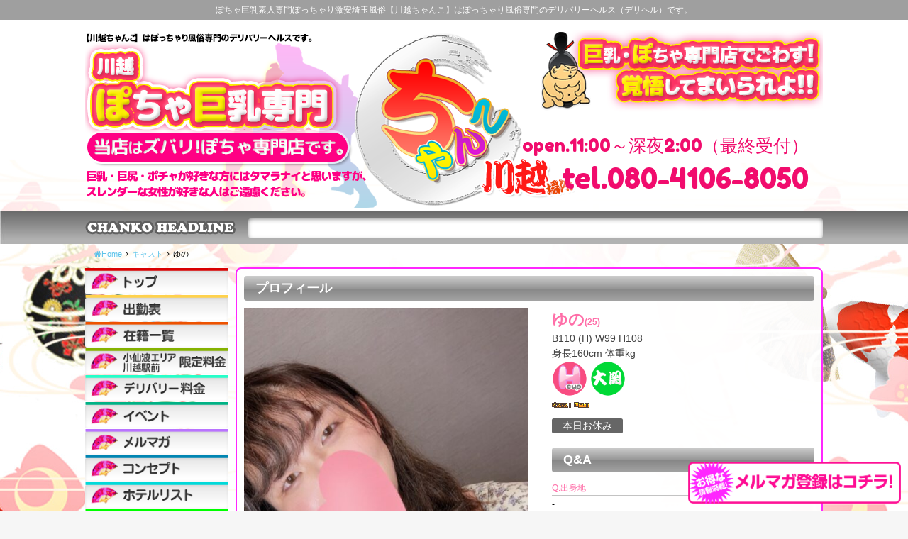

--- FILE ---
content_type: text/html; charset=UTF-8
request_url: https://love49-chanko.com/cast/847316/
body_size: 19570
content:
<!DOCTYPE html>
<html dir="ltr" lang="ja">
    <head>
    <!-- Global site tag (gtag.js) - Google Analytics -->
    <script async src="https://www.googletagmanager.com/gtag/js?id=G-Z740V5HSBD"></script>
    <script>
    window.dataLayer = window.dataLayer || [];
    function gtag(){dataLayer.push(arguments);}
    gtag('js', new Date());

    gtag('config', 'G-Z740V5HSBD');
    </script> 

        <meta charset="UTF-8">
        <meta name="description" content="ぽちゃ巨乳素人専門ぽっちゃり激安埼玉風俗 | 川越ちゃんこ | デリヘル  ぽちゃ巨乳素人専門ぽっちゃり激安埼玉風俗【川越ちゃんこ】はぽっちゃり風俗専門のデリバリーヘルス（デリヘル）です。" />
        <link rel="icon" href="https://love49-chanko.com/wp/wp-content/uploads/2019/05/fav.png" sizes="32x32" />
<link rel="icon" href="https://love49-chanko.com/wp/wp-content/uploads/2019/05/fav.png" sizes="192x192" />
<link rel="apple-touch-icon" href="https://love49-chanko.com/wp/wp-content/uploads/2019/05/fav.png" />
<meta name="msapplication-TileImage" content="https://love49-chanko.com/wp/wp-content/uploads/2019/05/fav.png" />
        <meta name="viewport" content="width=device-width,initial-scale=1,user-scalable=no">
        <title>ゆの &#8211; 川越ちゃんこ | ぽっちゃり巨乳素人専門激安デリヘル</title>
<meta name='robots' content='max-image-preview:large' />
<link rel='dns-prefetch' href='//fonts.googleapis.com' />
<link rel="alternate" type="application/rss+xml" title="川越ちゃんこ | ぽっちゃり巨乳素人専門激安デリヘル &raquo; フィード" href="https://love49-chanko.com/feed/" />
<link rel="alternate" type="application/rss+xml" title="川越ちゃんこ | ぽっちゃり巨乳素人専門激安デリヘル &raquo; コメントフィード" href="https://love49-chanko.com/comments/feed/" />
<script type="text/javascript">
/* <![CDATA[ */
window._wpemojiSettings = {"baseUrl":"https:\/\/s.w.org\/images\/core\/emoji\/15.0.3\/72x72\/","ext":".png","svgUrl":"https:\/\/s.w.org\/images\/core\/emoji\/15.0.3\/svg\/","svgExt":".svg","source":{"concatemoji":"https:\/\/love49-chanko.com\/wp\/wp-includes\/js\/wp-emoji-release.min.js?ver=3859d2ef27efc9e754d2fb525e47ca9b"}};
/*! This file is auto-generated */
!function(i,n){var o,s,e;function c(e){try{var t={supportTests:e,timestamp:(new Date).valueOf()};sessionStorage.setItem(o,JSON.stringify(t))}catch(e){}}function p(e,t,n){e.clearRect(0,0,e.canvas.width,e.canvas.height),e.fillText(t,0,0);var t=new Uint32Array(e.getImageData(0,0,e.canvas.width,e.canvas.height).data),r=(e.clearRect(0,0,e.canvas.width,e.canvas.height),e.fillText(n,0,0),new Uint32Array(e.getImageData(0,0,e.canvas.width,e.canvas.height).data));return t.every(function(e,t){return e===r[t]})}function u(e,t,n){switch(t){case"flag":return n(e,"\ud83c\udff3\ufe0f\u200d\u26a7\ufe0f","\ud83c\udff3\ufe0f\u200b\u26a7\ufe0f")?!1:!n(e,"\ud83c\uddfa\ud83c\uddf3","\ud83c\uddfa\u200b\ud83c\uddf3")&&!n(e,"\ud83c\udff4\udb40\udc67\udb40\udc62\udb40\udc65\udb40\udc6e\udb40\udc67\udb40\udc7f","\ud83c\udff4\u200b\udb40\udc67\u200b\udb40\udc62\u200b\udb40\udc65\u200b\udb40\udc6e\u200b\udb40\udc67\u200b\udb40\udc7f");case"emoji":return!n(e,"\ud83d\udc26\u200d\u2b1b","\ud83d\udc26\u200b\u2b1b")}return!1}function f(e,t,n){var r="undefined"!=typeof WorkerGlobalScope&&self instanceof WorkerGlobalScope?new OffscreenCanvas(300,150):i.createElement("canvas"),a=r.getContext("2d",{willReadFrequently:!0}),o=(a.textBaseline="top",a.font="600 32px Arial",{});return e.forEach(function(e){o[e]=t(a,e,n)}),o}function t(e){var t=i.createElement("script");t.src=e,t.defer=!0,i.head.appendChild(t)}"undefined"!=typeof Promise&&(o="wpEmojiSettingsSupports",s=["flag","emoji"],n.supports={everything:!0,everythingExceptFlag:!0},e=new Promise(function(e){i.addEventListener("DOMContentLoaded",e,{once:!0})}),new Promise(function(t){var n=function(){try{var e=JSON.parse(sessionStorage.getItem(o));if("object"==typeof e&&"number"==typeof e.timestamp&&(new Date).valueOf()<e.timestamp+604800&&"object"==typeof e.supportTests)return e.supportTests}catch(e){}return null}();if(!n){if("undefined"!=typeof Worker&&"undefined"!=typeof OffscreenCanvas&&"undefined"!=typeof URL&&URL.createObjectURL&&"undefined"!=typeof Blob)try{var e="postMessage("+f.toString()+"("+[JSON.stringify(s),u.toString(),p.toString()].join(",")+"));",r=new Blob([e],{type:"text/javascript"}),a=new Worker(URL.createObjectURL(r),{name:"wpTestEmojiSupports"});return void(a.onmessage=function(e){c(n=e.data),a.terminate(),t(n)})}catch(e){}c(n=f(s,u,p))}t(n)}).then(function(e){for(var t in e)n.supports[t]=e[t],n.supports.everything=n.supports.everything&&n.supports[t],"flag"!==t&&(n.supports.everythingExceptFlag=n.supports.everythingExceptFlag&&n.supports[t]);n.supports.everythingExceptFlag=n.supports.everythingExceptFlag&&!n.supports.flag,n.DOMReady=!1,n.readyCallback=function(){n.DOMReady=!0}}).then(function(){return e}).then(function(){var e;n.supports.everything||(n.readyCallback(),(e=n.source||{}).concatemoji?t(e.concatemoji):e.wpemoji&&e.twemoji&&(t(e.twemoji),t(e.wpemoji)))}))}((window,document),window._wpemojiSettings);
/* ]]> */
</script>
<style id='wp-emoji-styles-inline-css' type='text/css'>

	img.wp-smiley, img.emoji {
		display: inline !important;
		border: none !important;
		box-shadow: none !important;
		height: 1em !important;
		width: 1em !important;
		margin: 0 0.07em !important;
		vertical-align: -0.1em !important;
		background: none !important;
		padding: 0 !important;
	}
</style>
<link rel='stylesheet' id='wp-block-library-css' href='https://love49-chanko.com/wp/wp-includes/css/dist/block-library/style.min.css?ver=3859d2ef27efc9e754d2fb525e47ca9b' type='text/css' media='all' />
<style id='classic-theme-styles-inline-css' type='text/css'>
/*! This file is auto-generated */
.wp-block-button__link{color:#fff;background-color:#32373c;border-radius:9999px;box-shadow:none;text-decoration:none;padding:calc(.667em + 2px) calc(1.333em + 2px);font-size:1.125em}.wp-block-file__button{background:#32373c;color:#fff;text-decoration:none}
</style>
<style id='global-styles-inline-css' type='text/css'>
body{--wp--preset--color--black: #000000;--wp--preset--color--cyan-bluish-gray: #abb8c3;--wp--preset--color--white: #ffffff;--wp--preset--color--pale-pink: #f78da7;--wp--preset--color--vivid-red: #cf2e2e;--wp--preset--color--luminous-vivid-orange: #ff6900;--wp--preset--color--luminous-vivid-amber: #fcb900;--wp--preset--color--light-green-cyan: #7bdcb5;--wp--preset--color--vivid-green-cyan: #00d084;--wp--preset--color--pale-cyan-blue: #8ed1fc;--wp--preset--color--vivid-cyan-blue: #0693e3;--wp--preset--color--vivid-purple: #9b51e0;--wp--preset--gradient--vivid-cyan-blue-to-vivid-purple: linear-gradient(135deg,rgba(6,147,227,1) 0%,rgb(155,81,224) 100%);--wp--preset--gradient--light-green-cyan-to-vivid-green-cyan: linear-gradient(135deg,rgb(122,220,180) 0%,rgb(0,208,130) 100%);--wp--preset--gradient--luminous-vivid-amber-to-luminous-vivid-orange: linear-gradient(135deg,rgba(252,185,0,1) 0%,rgba(255,105,0,1) 100%);--wp--preset--gradient--luminous-vivid-orange-to-vivid-red: linear-gradient(135deg,rgba(255,105,0,1) 0%,rgb(207,46,46) 100%);--wp--preset--gradient--very-light-gray-to-cyan-bluish-gray: linear-gradient(135deg,rgb(238,238,238) 0%,rgb(169,184,195) 100%);--wp--preset--gradient--cool-to-warm-spectrum: linear-gradient(135deg,rgb(74,234,220) 0%,rgb(151,120,209) 20%,rgb(207,42,186) 40%,rgb(238,44,130) 60%,rgb(251,105,98) 80%,rgb(254,248,76) 100%);--wp--preset--gradient--blush-light-purple: linear-gradient(135deg,rgb(255,206,236) 0%,rgb(152,150,240) 100%);--wp--preset--gradient--blush-bordeaux: linear-gradient(135deg,rgb(254,205,165) 0%,rgb(254,45,45) 50%,rgb(107,0,62) 100%);--wp--preset--gradient--luminous-dusk: linear-gradient(135deg,rgb(255,203,112) 0%,rgb(199,81,192) 50%,rgb(65,88,208) 100%);--wp--preset--gradient--pale-ocean: linear-gradient(135deg,rgb(255,245,203) 0%,rgb(182,227,212) 50%,rgb(51,167,181) 100%);--wp--preset--gradient--electric-grass: linear-gradient(135deg,rgb(202,248,128) 0%,rgb(113,206,126) 100%);--wp--preset--gradient--midnight: linear-gradient(135deg,rgb(2,3,129) 0%,rgb(40,116,252) 100%);--wp--preset--font-size--small: 13px;--wp--preset--font-size--medium: 20px;--wp--preset--font-size--large: 36px;--wp--preset--font-size--x-large: 42px;--wp--preset--spacing--20: 0.44rem;--wp--preset--spacing--30: 0.67rem;--wp--preset--spacing--40: 1rem;--wp--preset--spacing--50: 1.5rem;--wp--preset--spacing--60: 2.25rem;--wp--preset--spacing--70: 3.38rem;--wp--preset--spacing--80: 5.06rem;--wp--preset--shadow--natural: 6px 6px 9px rgba(0, 0, 0, 0.2);--wp--preset--shadow--deep: 12px 12px 50px rgba(0, 0, 0, 0.4);--wp--preset--shadow--sharp: 6px 6px 0px rgba(0, 0, 0, 0.2);--wp--preset--shadow--outlined: 6px 6px 0px -3px rgba(255, 255, 255, 1), 6px 6px rgba(0, 0, 0, 1);--wp--preset--shadow--crisp: 6px 6px 0px rgba(0, 0, 0, 1);}:where(.is-layout-flex){gap: 0.5em;}:where(.is-layout-grid){gap: 0.5em;}body .is-layout-flex{display: flex;}body .is-layout-flex{flex-wrap: wrap;align-items: center;}body .is-layout-flex > *{margin: 0;}body .is-layout-grid{display: grid;}body .is-layout-grid > *{margin: 0;}:where(.wp-block-columns.is-layout-flex){gap: 2em;}:where(.wp-block-columns.is-layout-grid){gap: 2em;}:where(.wp-block-post-template.is-layout-flex){gap: 1.25em;}:where(.wp-block-post-template.is-layout-grid){gap: 1.25em;}.has-black-color{color: var(--wp--preset--color--black) !important;}.has-cyan-bluish-gray-color{color: var(--wp--preset--color--cyan-bluish-gray) !important;}.has-white-color{color: var(--wp--preset--color--white) !important;}.has-pale-pink-color{color: var(--wp--preset--color--pale-pink) !important;}.has-vivid-red-color{color: var(--wp--preset--color--vivid-red) !important;}.has-luminous-vivid-orange-color{color: var(--wp--preset--color--luminous-vivid-orange) !important;}.has-luminous-vivid-amber-color{color: var(--wp--preset--color--luminous-vivid-amber) !important;}.has-light-green-cyan-color{color: var(--wp--preset--color--light-green-cyan) !important;}.has-vivid-green-cyan-color{color: var(--wp--preset--color--vivid-green-cyan) !important;}.has-pale-cyan-blue-color{color: var(--wp--preset--color--pale-cyan-blue) !important;}.has-vivid-cyan-blue-color{color: var(--wp--preset--color--vivid-cyan-blue) !important;}.has-vivid-purple-color{color: var(--wp--preset--color--vivid-purple) !important;}.has-black-background-color{background-color: var(--wp--preset--color--black) !important;}.has-cyan-bluish-gray-background-color{background-color: var(--wp--preset--color--cyan-bluish-gray) !important;}.has-white-background-color{background-color: var(--wp--preset--color--white) !important;}.has-pale-pink-background-color{background-color: var(--wp--preset--color--pale-pink) !important;}.has-vivid-red-background-color{background-color: var(--wp--preset--color--vivid-red) !important;}.has-luminous-vivid-orange-background-color{background-color: var(--wp--preset--color--luminous-vivid-orange) !important;}.has-luminous-vivid-amber-background-color{background-color: var(--wp--preset--color--luminous-vivid-amber) !important;}.has-light-green-cyan-background-color{background-color: var(--wp--preset--color--light-green-cyan) !important;}.has-vivid-green-cyan-background-color{background-color: var(--wp--preset--color--vivid-green-cyan) !important;}.has-pale-cyan-blue-background-color{background-color: var(--wp--preset--color--pale-cyan-blue) !important;}.has-vivid-cyan-blue-background-color{background-color: var(--wp--preset--color--vivid-cyan-blue) !important;}.has-vivid-purple-background-color{background-color: var(--wp--preset--color--vivid-purple) !important;}.has-black-border-color{border-color: var(--wp--preset--color--black) !important;}.has-cyan-bluish-gray-border-color{border-color: var(--wp--preset--color--cyan-bluish-gray) !important;}.has-white-border-color{border-color: var(--wp--preset--color--white) !important;}.has-pale-pink-border-color{border-color: var(--wp--preset--color--pale-pink) !important;}.has-vivid-red-border-color{border-color: var(--wp--preset--color--vivid-red) !important;}.has-luminous-vivid-orange-border-color{border-color: var(--wp--preset--color--luminous-vivid-orange) !important;}.has-luminous-vivid-amber-border-color{border-color: var(--wp--preset--color--luminous-vivid-amber) !important;}.has-light-green-cyan-border-color{border-color: var(--wp--preset--color--light-green-cyan) !important;}.has-vivid-green-cyan-border-color{border-color: var(--wp--preset--color--vivid-green-cyan) !important;}.has-pale-cyan-blue-border-color{border-color: var(--wp--preset--color--pale-cyan-blue) !important;}.has-vivid-cyan-blue-border-color{border-color: var(--wp--preset--color--vivid-cyan-blue) !important;}.has-vivid-purple-border-color{border-color: var(--wp--preset--color--vivid-purple) !important;}.has-vivid-cyan-blue-to-vivid-purple-gradient-background{background: var(--wp--preset--gradient--vivid-cyan-blue-to-vivid-purple) !important;}.has-light-green-cyan-to-vivid-green-cyan-gradient-background{background: var(--wp--preset--gradient--light-green-cyan-to-vivid-green-cyan) !important;}.has-luminous-vivid-amber-to-luminous-vivid-orange-gradient-background{background: var(--wp--preset--gradient--luminous-vivid-amber-to-luminous-vivid-orange) !important;}.has-luminous-vivid-orange-to-vivid-red-gradient-background{background: var(--wp--preset--gradient--luminous-vivid-orange-to-vivid-red) !important;}.has-very-light-gray-to-cyan-bluish-gray-gradient-background{background: var(--wp--preset--gradient--very-light-gray-to-cyan-bluish-gray) !important;}.has-cool-to-warm-spectrum-gradient-background{background: var(--wp--preset--gradient--cool-to-warm-spectrum) !important;}.has-blush-light-purple-gradient-background{background: var(--wp--preset--gradient--blush-light-purple) !important;}.has-blush-bordeaux-gradient-background{background: var(--wp--preset--gradient--blush-bordeaux) !important;}.has-luminous-dusk-gradient-background{background: var(--wp--preset--gradient--luminous-dusk) !important;}.has-pale-ocean-gradient-background{background: var(--wp--preset--gradient--pale-ocean) !important;}.has-electric-grass-gradient-background{background: var(--wp--preset--gradient--electric-grass) !important;}.has-midnight-gradient-background{background: var(--wp--preset--gradient--midnight) !important;}.has-small-font-size{font-size: var(--wp--preset--font-size--small) !important;}.has-medium-font-size{font-size: var(--wp--preset--font-size--medium) !important;}.has-large-font-size{font-size: var(--wp--preset--font-size--large) !important;}.has-x-large-font-size{font-size: var(--wp--preset--font-size--x-large) !important;}
.wp-block-navigation a:where(:not(.wp-element-button)){color: inherit;}
:where(.wp-block-post-template.is-layout-flex){gap: 1.25em;}:where(.wp-block-post-template.is-layout-grid){gap: 1.25em;}
:where(.wp-block-columns.is-layout-flex){gap: 2em;}:where(.wp-block-columns.is-layout-grid){gap: 2em;}
.wp-block-pullquote{font-size: 1.5em;line-height: 1.6;}
</style>
<link rel='stylesheet' id='contact-form-7-css' href='https://love49-chanko.com/wp/wp-content/plugins/contact-form-7/includes/css/styles.css?ver=5.9.8' type='text/css' media='all' />
<link rel='stylesheet' id='owlcarousel-css' href='https://love49-chanko.com/wp/wp-content/themes/010cubizm-line/lib/owlcarousel/assets/owl.carousel.min.css?ver=2.2.0' type='text/css' media='all' />
<link rel='stylesheet' id='owlc-theme-default-css' href='https://love49-chanko.com/wp/wp-content/themes/010cubizm-line/lib/owlcarousel/assets/owl.theme.default.min.css?ver=2.2.0' type='text/css' media='all' />
<link rel='stylesheet' id='cubizm-line-style-css' href='https://love49-chanko.com/wp/wp-content/themes/010cubizm-line/style.css?ver=20161011' type='text/css' media='all' />
<link rel='stylesheet' id='cubizm-line-theme-option-css' href='https://love49-chanko.com/wp/wp-content/themes/010cubizm-line/css/theme-option.css?ver=1.0' type='text/css' media='all' />
<link rel='stylesheet' id='earlyaccess-css' href='https://fonts.googleapis.com/earlyaccess/mplus1p.css?ver=1.0' type='text/css' media='all' />
<link rel='stylesheet' id='font-awesome-css' href='https://love49-chanko.com/wp/wp-content/themes/010cubizm-line/fonts/font-awesome/css/font-awesome.min.css?ver=3859d2ef27efc9e754d2fb525e47ca9b' type='text/css' media='all' />
<link rel='stylesheet' id='swiper-css' href='https://love49-chanko.com/wp/wp-content/themes/010cubizm-line/lib/swiper/css/swiper.min.css?ver=3.4.0' type='text/css' media='all' />
<link rel='stylesheet' id='drawer-css' href='https://love49-chanko.com/wp/wp-content/themes/010cubizm-line/lib/drawer/dist/css/drawer.css?ver=20190702' type='text/css' media='all' />
<link rel='stylesheet' id='flexslider-style-css' href='https://love49-chanko.com/wp/wp-content/themes/010cubizm-line/lib/flexslider/css/flexslider.css?ver=1.2.5' type='text/css' media='all' />
<link rel='stylesheet' id='animate-css' href='https://love49-chanko.com/wp/wp-content/themes/010cubizm-line/css/animate.min.css?ver=3.1.0' type='text/css' media='all' />
<link rel='stylesheet' id='kirki_google_fonts-css' href='https://fonts.googleapis.com/css?family=Roboto%3Aregular&#038;subset' type='text/css' media='all' />
<script type="text/javascript" src="//ajax.googleapis.com/ajax/libs/jquery/2.2.4/jquery.min.js" id="jquery-js"></script>
<script type="text/javascript" src="https://love49-chanko.com/wp/wp-content/themes/010cubizm-line/js/modernizr-custom.js?ver=3.3.1" id="modernizr-custom-js"></script>
<script type="text/javascript" src="https://love49-chanko.com/wp/wp-content/themes/010cubizm-line/lib/flexslider/js/jquery.flexslider-min.js?ver=1.0" id="flexslider-scripts-js"></script>
<script type="text/javascript" src="https://love49-chanko.com/wp/wp-content/themes/010cubizm-line/js/jquery.simpleTicker.js?ver=1.0" id="jquery.simpleTicker-js"></script>
<script type="text/javascript" src="https://love49-chanko.com/wp/wp-content/themes/010cubizm-line/js/jquery.easings.min.js?ver=1.9.2" id="jquery-easings-js"></script>
<script type="text/javascript" src="https://love49-chanko.com/wp/wp-content/themes/010cubizm-line/js/swiper-settings.min.js?ver=1.0" id="swiper-settings-js"></script>
<script type="text/javascript" src="https://love49-chanko.com/wp/wp-content/themes/010cubizm-line/js/lazysizes.min.js?ver=3.0.0" id="lazysizes-js"></script>
<script type="text/javascript" src="https://love49-chanko.com/wp/wp-content/themes/010cubizm-line/js/ls.bgset.min.js?ver=3.0.0" id="ls.bgset-js"></script>
<script type="text/javascript" src="https://love49-chanko.com/wp/wp-content/themes/010cubizm-line/js/ls.aspectratio.min.js?ver=3.0.0" id="ls.aspectratio-js"></script>
<script type="text/javascript" src="https://love49-chanko.com/wp/wp-content/themes/010cubizm-line/js/machihime_list.js?ver=1.0" id="machihime-js"></script>
<script type="text/javascript" src="https://love49-chanko.com/wp/wp-content/themes/010cubizm-line/js/jquery.matchHeight-min.js?ver=0.7.0" id="matchHeight-js"></script>
<!--[if lt IE 9]>
<script type="text/javascript" src="https://love49-chanko.com/wp/wp-content/themes/010cubizm-line/js/html5shiv.min.js?ver=3.7.3" id="html5shiv-js"></script>
<![endif]-->
<link rel="https://api.w.org/" href="https://love49-chanko.com/wp-json/" /><link rel="EditURI" type="application/rsd+xml" title="RSD" href="https://love49-chanko.com/wp/xmlrpc.php?rsd" />

<link rel="canonical" href="https://love49-chanko.com/cast/847316/" />
<link rel='shortlink' href='https://love49-chanko.com/?p=847316' />
<link rel="alternate" type="application/json+oembed" href="https://love49-chanko.com/wp-json/oembed/1.0/embed?url=https%3A%2F%2Flove49-chanko.com%2Fcast%2F847316%2F" />
<link rel="alternate" type="text/xml+oembed" href="https://love49-chanko.com/wp-json/oembed/1.0/embed?url=https%3A%2F%2Flove49-chanko.com%2Fcast%2F847316%2F&#038;format=xml" />
<link rel="icon" href="https://love49-chanko.com/wp/wp-content/uploads/2019/05/fav.png" sizes="32x32" />
<link rel="icon" href="https://love49-chanko.com/wp/wp-content/uploads/2019/05/fav.png" sizes="192x192" />
<link rel="apple-touch-icon" href="https://love49-chanko.com/wp/wp-content/uploads/2019/05/fav.png" />
<meta name="msapplication-TileImage" content="https://love49-chanko.com/wp/wp-content/uploads/2019/05/fav.png" />


  <script>
jQuery(function($){ 
	jQuery('.flexslider').flexslider({
    animation: "slide",
	slideshow: true, 
slideshowSpeed: 4000,
   	directionNav  : true, 
  });
});
</script>

<style type="text/css">
body {
background-image: url(https://love49-chanko.com/wp/wp-content/uploads/2017/06/bg-pc-1.jpg)!important;
}
</style>

<link href="https://fonts.googleapis.com/css?family=Fredoka+One" rel="stylesheet">
    </head>
    <body class="cast-template-default single single-cast postid-847316 drawer drawer--right drawer-close">       
        <div class="container"><!-- start .container -->
<header id="header"><!-- start #header -->
              <div class="header-over">ぽちゃ巨乳素人専門ぽっちゃり激安埼玉風俗【川越ちゃんこ】はぽっちゃり風俗専門のデリバリーヘルス（デリヘル）です。</div>
                <div class="row">
                
                  
<h1>ぽちゃ巨乳素人専門ぽっちゃり激安埼玉風俗【川越ちゃんこ】はぽっちゃり風俗専門のデリバリーヘルス（デリヘル）です。</h1>


            
                    <div id="header-inc">
                        <div id="header-section" class="wf-nicomoji clearfix"> 
                        
                                 
                           
                                <div class="shop-info open">open.11:00～深夜2:00（最終受付）</div> 
                                 
                            <div class="shop-info shop-tel">
                                <span class="tel show-for-medium">tel.080-4106-8050</span>
                                <div class="show-for-small-only smart-tel">
                                    <a href="tel:080-4106-8050" onclick="ga('send', 'event', 'click', 'tel-tap');"> <i class="fa fa-phone" aria-hidden="true"></i> お店にTEL</a>
                                </div>
                            </div>
                        </div>
                       

                    </div>
                </div>
                <div id="ticker">
<div id="ticker_inner" class="row">
<div id="ticker_text"></div>
<div id="ticker_content">
<div class="ticker">
    <ul>
    <li>
<marquee>
</marquee></li>

    </ul>
    </div> 
</div>
</div>
</div>
            </header><!-- end #header -->
            
            <div id="smart-menu">
            <div class="smart-menu-li"><a href="https://love49-chanko.com/top"><img src="https://love49-chanko.com/wp/wp-content/themes/010cubizm-line/images/smt-icon01.png" width="200" height="70" alt=""/></a></div>
            <div class="smart-menu-li"><a href="https://love49-chanko.com/cast"><img src="https://love49-chanko.com/wp/wp-content/themes/010cubizm-line/images/smt-icon02.png" width="200" height="70" alt=""/></a></div>
            <div class="smart-menu-li"><a href="https://love49-chanko.com/schedule"><img src="https://love49-chanko.com/wp/wp-content/themes/010cubizm-line/images/smt-icon03.png" width="200" height="70" alt=""/></a></div>
            
            
            <div class="smart-menu-li"><a href="https://love49-chanko.com/system_area"><img src="https://love49-chanko.com/wp/wp-content/themes/010cubizm-line/images/smt-icon04.png" width="200" height="70" alt=""/></a></div>
            <div class="smart-menu-li"><a href="https://love49-chanko.com/system_deli"><img src="https://love49-chanko.com/wp/wp-content/themes/010cubizm-line/images/smt-icon05.png" width="200" height="70" alt=""/></a></div>
            <div class="smart-menu-li"><a href="https://love49-chanko.com/mailmagazine"><img src="https://love49-chanko.com/wp/wp-content/themes/010cubizm-line/images/smt-icon11.png" width="200" height="70" alt=""/></a></div>
</div>
            
            
                     
                                        <div class="column row">
                       <!-- start breadcrumb -->
                    <ul id="crumbs" class="no-bullet clearfix" itemscope itemtype="http://schema.org/BreadcrumbList"><li itemprop="itemListElement" itemscope itemtype="http://schema.org/ListItem"><a class="bread-link bread-home" href="https://love49-chanko.com"><span itemprop="name"><i class="fa fa-home"></i>Home</span></a><meta itemprop="position" content="1" /></li><li><i class="fa fa-angle-right" aria-hidden="true"></i></li><li itemprop="itemListElement" itemscope itemtype="http://schema.org/ListItem"><a class="bread-cat bread-custom-post-type-cast" href="https://love49-chanko.com/cast/" title="キャスト" itemprop="url"><span itemprop="title">キャスト</span></a><meta itemprop="position" content="2" /></li><li><i class="fa fa-angle-right" aria-hidden="true"></i></li><li itemprop="itemListElement" itemscope itemtype="http://schema.org/ListItem"><span class="bread-current bread-847316" title="ゆの">ゆの</span><meta itemprop="position" content="3" /></li></ul>                       <!-- end breadcrumb -->
                </div>
                        <div id="main-content" class="row"><!-- start #main-content -->
      <div id="primary" class=""><!-- start #primary -->
<main id="profile"  class="page-frame" role="main"><!-- start #profile -->
    <article id="post-847316" class="post-847316 cast type-cast status-publish hentry cast_attr-new cast_attr-51">
        <div class="entry-header">
            <h3 class="page-title"><span class="title-name">プロフィール</span></h3>
        </div>
        <div class="entry-content">
                                <div id="profile-frame" class="row columns">
                    
                    <div class="profile-name-bloc-smart">
                            <div id="profile-name" class="row columns text-center medium-text-left">
                                <span class="cast-name">ゆの<span class="cast-age">(25)</span></span>                            </div>
                            <div id="profile-size" class="row columns text-center medium-text-left">
                                <span class="cast-size">B110 (H) W99 H108</span>                            </div>
                             <div class="cast-weight"><span class="weight"><span class="cast-weight">身長160cm 体重kg</span></span></div>
         
         
         <div class="cast-icon-smart">
	 <div class="cast-icon-cup">			
<img src="https://love49-chanko.com/wp/wp-content/themes/010cubizm-line/images/icon_H.png">
</div>

 <div class="cast-icon-class">
<img src="https://love49-chanko.com/wp/wp-content/themes/010cubizm-line/images/class4.png">
</div>


                 </div>
                   
                  
                    
                                        <span class="cast-small-icon"><img src="https://love49-chanko.com/wp/wp-content/themes/010cubizm-line/images/chekit.gif" width="27" height="10" alt=""/></span>
                                        
                    
                                                           <span class="cast-small-icon"><img src="https://love49-chanko.com/wp/wp-content/themes/010cubizm-line/images/new.gif" width="22" height="9" alt=""/></span>
                           
                    
                    
                                                            <div id="profire-wait-info">
                                    <div class="cast-state-icon">
                                        <span class="machihime-icon icon_10" style="background-color:#666666">本日お休み</span>                                    </div>
                                    <div class="cast-state-messege">
                                        <span class="mEx-time mEx-after" data-basetime="0"></span>                                    </div>
                                                                    </div>
                               </div>
   
   
                        <div id="profile-image" class="">
                            <div id="profile-main-image" class="swiper-container text-center">
                                <div class="swiper-wrapper">
                                    <div class="swiper-slide"><img src="https://love49-chanko.com/wp/wp-content/uploads/2022/04/S__80535630-480x720.jpg" width="480" height="720" class="cast-main-image swiper-lazy"></div>                                </div>
                                <div class="swiper-button-next swiper-button-black"></div>
                                <div class="swiper-button-prev swiper-button-black"></div>
                            </div>

                            <ul id="profile-thumbs" class="row collapse small-up-5 no-bullet slider-navs">
                                <li class="columns"><a href="#" data-slide-index="0"><img width="180" height="270" src="https://love49-chanko.com/wp/wp-content/uploads/2022/04/S__80535630-180x270.jpg" class="lazyload cast-image thumbnail" alt="ゆの" data-aspectratio="100/100" decoding="async" srcset="https://love49-chanko.com/wp/wp-content/uploads/2022/04/S__80535630-180x270.jpg 180w, https://love49-chanko.com/wp/wp-content/uploads/2022/04/S__80535630-300x450.jpg 300w, https://love49-chanko.com/wp/wp-content/uploads/2022/04/S__80535630-480x720.jpg 480w" sizes="(max-width: 180px) 100vw, 180px" /></a></li>                            </ul>

                            
                                                        
                            
                            
                            
                         
                            <div id="option" class="profile-frame clearfix">
                             <h3 class="profile-title"><span class="title-name">オプション</span></h3>
                             
                             <div class="options_li">
                             <div class="options_name">ローター</div>
							 <div class="options_data">〇</div>
                             </div>
                              <div class="options_li">
                             <div class="options_name">電マ</div>
							 <div class="options_data">〇</div>
                             </div>
                                <div class="options_li">
                             <div class="options_name">バイブ</div>
							 <div class="options_data">〇</div>
                             </div>                                                    
                              <div class="options_li">
                             <div class="options_name">聖水</div>
							 <div class="options_data">〇</div>
                             </div>
                              <div class="options_li">
                             <div class="options_name">顔射</div>
							 <div class="options_data">〇</div>
                             </div>
                                <div class="options_li">
                             <div class="options_name">ごっくん</div>
							 <div class="options_data">×</div>
                             </div>   
                              <div class="options_li">
                             <div class="options_name">即尺</div>
							 <div class="options_data">×</div>
                             </div>
                              <div class="options_li">
                             <div class="options_name">写メ2枚</div>
							 <div class="options_data">〇</div>
                             </div>
                                <div class="options_li">
                             <div class="options_name">アナル舐め</div>
							 <div class="options_data">〇</div>
                             </div>   
                             <div class="options_li">
                             <div class="options_name">オナニー鑑賞</div>
							 <div class="options_data">〇</div>
                             </div>
                              <div class="options_li">
                             <div class="options_name">3P</div>
							 <div class="options_data">〇</div>
                             </div>
                                <div class="options_li">
                             <div class="options_name">お食事デート</div>
							 <div class="options_data">〇</div>
                             </div>     
                                   <div class="options_li">
                             <div class="options_name">動画撮影</div>
							 <div class="options_data">-</div>
                             </div>  
                             
                            </div>
                           
                            
                            
                            
                        </div>

                        <div id="profile-detail" class="">
                        
                        <div class="profile-name-bloc">
                            <div id="profile-name" class="row columns text-center medium-text-left">
                                <span class="cast-name">ゆの<span class="cast-age">(25)</span></span>                            </div>
                            <div id="profile-size" class="row columns text-center medium-text-left">
                                <span class="cast-size">B110 (H) W99 H108</span>                            </div>
                             <div class="cast-weight"><span class="weight"><span class="cast-weight">身長160cm 体重kg</span></span></div>
         
         
         <div class="cast-icon">
	 <div class="cast-icon-cup">			
<img src="https://love49-chanko.com/wp/wp-content/themes/010cubizm-line/images/icon_H.png">
</div>

 <div class="cast-icon-class">
<img src="https://love49-chanko.com/wp/wp-content/themes/010cubizm-line/images/class4.png">
</div>


                 </div>
         
                                  
                    
                                        <span class="cast-small-icon"><img src="https://love49-chanko.com/wp/wp-content/themes/010cubizm-line/images/chekit.gif" width="27" height="10" alt=""/></span>
                                        
                    
                                                           <span class="cast-small-icon"><img src="https://love49-chanko.com/wp/wp-content/themes/010cubizm-line/images/new.gif" width="22" height="9" alt=""/></span>
                           
                    
                    
                                                            <div id="profire-wait-info">
                                    <div class="cast-state-icon">
                                        <span class="machihime-icon icon_10" style="background-color:#666666">本日お休み</span>                                    </div>
                                    <div class="cast-state-messege">
                                        <span class="mEx-time mEx-after" data-basetime="0"></span>                                    </div>
                                                                    </div>
                               </div>
                            <!-- #profile end -->

                            <div class="">
                                <!-- #faq -->
                                <div class="">
                                    <h3 class="profile-title"><span class="title-name">Q&A</span></h3>
                                    <div class="profile-frame">
                                        <dl class="profile-section">
                                            
                                                                                        											                                                                                                                                                    <dt>Q.出身地</dt>
                                                        <dd>-</dd>
                                                                                                                <dt>Q.大好物</dt>
                                                        <dd>-</dd>
                                                                                                                <dt>Q.たばこ</dt>
                                                        <dd>-</dd>
                                                                                                                <dt>Q.性感帯</dt>
                                                        <dd>-</dd>
                                                                                                                                            </dl>
                                    </div>
                              


                                                                            <!-- #manager comment -->
                                        <h3 class="profile-title"><span class="title-name">店長コメント</span></h3>
                                        <div class="profile-frame">
                                          【完全業界未経験！！！】<br />
【爆乳Hカップ！！】<br />
【愛嬌抜群！！】<br />
<br />
セクシーな顔と声、<br />
礼儀正しく落ち着いた雰囲気は<br />
癒されること間違いなし！！<br />
<br />
自ずと貴方の手は伸びているでしょう。。。<br />
<br />
豊かなHカップのお胸にお尻は<br />
抱き心地最高です！！<br />
<br />
そんな皆様の願いを叶えてくれる彼女の…<br />
官能的なボディライン！<br />
<br />
そして「鍛え抜かれた熟練の技！技！！技！！！<br />
果たして貴方は我慢できるでしょうか？<br />
<br />
体感した方にしか味わうことのできない<br />
深い愉楽の世界へ連れて行ってくれることでしょう。。<br />
<br />
是非、この機会にゆのさんと夢の様な時間をご堪能ください！！<br />
<br />
<br />
追伸<br />
マッサージが大大大得意とのことですので<br />
お仕事でお疲れのお兄様方ぜひ一度お試しあれ♪<br />
<br />
                                        </div>
                                        <!-- #manager comment end -->
                                                                    </div>
                            </div>



                        </div>
                        
                                                   
                            
                            
                                </div>
        </div>
        <!-- .entry-footer -->
        <div class="entry-footer">
        
                                         <!-- #schedule -->
                                <div class="columns row" id="schdule_bloc">
                                    <h3 class="profile-title"><span class="title-name">出勤予定</span></h3>
                                    <div class="profile-frame">
                                        <ul class="profile-weekly-schedule-list no-bullet text-left medium-text-center"><li><div class="weekly-date head empty thu">1/15(木)</div><div class="weekly-time time empty">-</div></li><li><div class="weekly-date head empty fri">1/16(金)</div><div class="weekly-time time empty">-</div></li><li><div class="weekly-date head empty sat">1/17(土)</div><div class="weekly-time time empty">-</div></li><li><div class="weekly-date head empty sun">1/18(日)</div><div class="weekly-time time empty">-</div></li><li><div class="weekly-date head empty mon">1/19(月)</div><div class="weekly-time time empty">-</div></li><li><div class="weekly-date head empty tue">1/20(火)</div><div class="weekly-time time empty">-</div></li><li><div class="weekly-date head empty wed">1/21(水)</div><div class="weekly-time time empty">-</div></li></ul>                                    </div>
                                </div>
                                <!-- #schedule end -->
                                                        
                            
                    </div>
        <!--  end .entry-footer -->

        <div class="entry-footer">
            <div id="profile-navi" class="row text-center">
                <div id="profile-prev" class="small-6 medium-4 columns">
                    <a href="https://love49-chanko.com/cast/847322/" class="button large radius expanded"><i class="fa fa-angle-left"></i> 前へ</a>                </div>
                <div id="profile-back" class="small-6 medium-4 columns"><a href="https://love49-chanko.com/cast/" class="button large radius expanded">一覧へ戻る</a></div>
                <div id="profile-next" class="small-6 medium-4 columns">
                    <a href="https://love49-chanko.com/cast/847320/" class="button large radius expanded">次へ <i class="fa fa-angle-right"></i></a>                </div>
            </div>
        </div>
    </article>
</main><!-- end #profile -->
</div><!-- end #primary -->

<aside id="secondary" class="pad" role="complementary">
    <!-- start  aside sidebar -->
    <div class="sidebar widget-area row columns">
        <div id="nav_menu-2" class="widget widget_nav_menu"><div class="menu-global-menu-container"><ul id="menu-global-menu" class="menu"><li id="menu-item-840293" class="menu-item menu-item-type-post_type menu-item-object-page menu-item-840293 has-image"><a href="https://love49-chanko.com/top/"><img width="220" height="40" src="https://love49-chanko.com/wp/wp-content/uploads/2016/12/menu01.png" class="attachment-full size-full wp-post-image" alt="トップ" title="トップ" decoding="async" loading="lazy" /></a></li>
<li id="menu-item-840203" class="menu-item menu-item-type-post_type menu-item-object-page menu-item-840203 has-image"><a title="SCHEDULE" href="https://love49-chanko.com/schedule/"><img width="220" height="40" src="https://love49-chanko.com/wp/wp-content/uploads/2016/12/menu03.png" class="attachment-full size-full wp-post-image" alt="出勤表" title="出勤表" decoding="async" loading="lazy" /></a></li>
<li id="menu-item-840294" class="menu-item menu-item-type-post_type_archive menu-item-object-cast menu-item-840294 has-image"><a href="https://love49-chanko.com/cast/"><img width="220" height="40" src="https://love49-chanko.com/wp/wp-content/uploads/2016/12/menu02.png" class="attachment-full size-full wp-post-image" alt="在籍一覧" title="在籍一覧" decoding="async" loading="lazy" /></a></li>
<li id="menu-item-840201" class="menu-item menu-item-type-post_type menu-item-object-page menu-item-840201 has-image"><a title="SYSTEM" href="https://love49-chanko.com/system_area/"><img width="220" height="40" src="https://love49-chanko.com/wp/wp-content/uploads/2016/12/menu042.png" class="attachment-full size-full wp-post-image" alt="小仙波エリア・川越駅前限定コース" title="小仙波エリア・川越駅前限定コース" decoding="async" loading="lazy" /></a></li>
<li id="menu-item-840295" class="menu-item menu-item-type-post_type menu-item-object-page menu-item-840295 has-image"><a href="https://love49-chanko.com/system_deli/"><img width="220" height="40" src="https://love49-chanko.com/wp/wp-content/uploads/2016/12/menu05.png" class="attachment-full size-full wp-post-image" alt="デリバリー料金" title="デリバリー料金" decoding="async" loading="lazy" /></a></li>
<li id="menu-item-841419" class="menu-item menu-item-type-post_type_archive menu-item-object-event menu-item-841419 has-image"><a href="https://love49-chanko.com/event/"><img width="220" height="40" src="https://love49-chanko.com/wp/wp-content/uploads/2017/04/menu10.png" class="attachment-full size-full wp-post-image" alt="ちゃんこイベント" title="ちゃんこイベント" decoding="async" loading="lazy" /></a></li>
<li id="menu-item-840300" class="menu-item menu-item-type-post_type menu-item-object-page menu-item-840300 has-image"><a href="https://love49-chanko.com/mailmagazine/"><img width="220" height="40" src="https://love49-chanko.com/wp/wp-content/uploads/2016/12/menu11.png" class="attachment-full size-full wp-post-image" alt="ちゃんこメルマガ" title="ちゃんこメルマガ" decoding="async" loading="lazy" /></a></li>
<li id="menu-item-840297" class="menu-item menu-item-type-post_type menu-item-object-page menu-item-840297 has-image"><a href="https://love49-chanko.com/concept/"><img width="220" height="40" src="https://love49-chanko.com/wp/wp-content/uploads/2016/12/menu07.png" class="attachment-full size-full wp-post-image" alt="コンセプト" title="コンセプト" decoding="async" loading="lazy" /></a></li>
<li id="menu-item-844361" class="menu-item menu-item-type-post_type menu-item-object-page menu-item-844361 has-image"><a href="https://love49-chanko.com/hotellist/"><img width="220" height="40" src="https://love49-chanko.com/wp/wp-content/uploads/2018/12/menu06.png" class="attachment-full size-full wp-post-image" alt="ホテルリスト" title="ホテルリスト" decoding="async" loading="lazy" /></a></li>
<li id="menu-item-840298" class="menu-item menu-item-type-post_type menu-item-object-page menu-item-840298 has-image"><a href="https://love49-chanko.com/terms/"><img width="220" height="40" src="https://love49-chanko.com/wp/wp-content/uploads/2016/12/menu08.png" class="attachment-full size-full wp-post-image" alt="利用規約" title="利用規約" decoding="async" loading="lazy" /></a></li>
<li id="menu-item-840299" class="menu-item menu-item-type-post_type menu-item-object-page menu-item-840299 has-image"><a href="https://love49-chanko.com/enquete/"><img width="220" height="40" src="https://love49-chanko.com/wp/wp-content/uploads/2016/12/menu12.png" class="attachment-full size-full wp-post-image" alt="アンケート" title="アンケート" decoding="async" loading="lazy" /></a></li>
<li id="menu-item-840306" class="menu-item menu-item-type-custom menu-item-object-custom menu-item-840306 has-image"><a target="_blank" rel="noopener" href="http://fc.love-chanko.com/"><img width="220" height="40" src="https://love49-chanko.com/wp/wp-content/uploads/2016/12/menu13.png" class="attachment-full size-full wp-post-image" alt="フランチャイズ募集" title="フランチャイズ募集" decoding="async" loading="lazy" /></a></li>
<li id="menu-item-840867" class="menu-item menu-item-type-post_type_archive menu-item-object-link menu-item-840867 has-image"><a href="https://love49-chanko.com/link/"><img width="220" height="40" src="https://love49-chanko.com/wp/wp-content/uploads/2017/01/menu15.png" class="attachment-full size-full wp-post-image" alt="ちゃんこリンク集" title="ちゃんこリンク集" decoding="async" loading="lazy" /></a></li>
<li id="menu-item-846536" class="menu-item menu-item-type-custom menu-item-object-custom menu-item-846536 has-image"><a target="_blank" rel="nofollow" href="https://kanto.qzin.jp/chanko49/?v=official"><img width="220" height="40" src="https://love49-chanko.com/wp/wp-content/uploads/2020/05/menu09.png" class="attachment-full size-full wp-post-image" alt="求人・ポッチャリさん大募集" title="求人・ポッチャリさん大募集" decoding="async" loading="lazy" /></a></li>
<li id="menu-item-847547" class="menu-item menu-item-type-custom menu-item-object-custom menu-item-847547 has-image"><a target="_blank" rel="noopener" href="https://chanko-group.com/"><img width="220" height="40" src="https://love49-chanko.com/wp/wp-content/uploads/2023/03/menu13.png" class="attachment-full size-full wp-post-image" alt="グループ総合サイト" title="グループ総合サイト" decoding="async" loading="lazy" /></a></li>
<li id="menu-item-847548" class="menu-item menu-item-type-custom menu-item-object-custom menu-item-847548 has-image"><a target="_blank" rel="noopener" href="https://chanko-group.biz/"><img width="220" height="40" src="https://love49-chanko.com/wp/wp-content/uploads/2023/03/menu14.png" class="attachment-full size-full wp-post-image" alt="グループ求人サイト" title="グループ求人サイト" decoding="async" loading="lazy" /></a></li>
</ul></div></div>

        <div id="side_mag">
                                            <div><p>ぽちゃデブ専巨乳　川越ちゃんこの割引情報や新人情報、サービス情報など、お得な特典が満載のメールマガジンを、不定期にて無料で配信しております。</p>
<p><span style="color: red;">新人情報は当店メルマガにて会員様にはいち早くお知らせしております。</span><br />
PC・携帯どちらのメールアドレスでもご登録頂けますので、お気軽にご利用下さい。</p>
<p>下記【空メールを送信して登録】よりメールを送信ください。<br />
返信された仮登録確認メールに記載のURLから本登録を行ってください。</p>
<p><span style="color: red;">※携帯会社のキャリアメールでは、受信設定をしない限り、メールは届きません。</span></p>
<p>送信元アドレス<input readonly="readonly" type="text" value="info-49@love49-chanko.com" />を受信(許可)リストに予め設定登録下さい。</p>
<p><a href="https://www.nttdocomo.co.jp/info/spam_mail/spmode/domain/index.html#p02" target="_blank" rel="noopener noreferrer">■DoCoMoをご利用の方</a><br />
<a href="https://www.au.com/support/service/mobile/trouble/mail/email/filter/detail/domain/" target="_blank" rel="noopener noreferrer">■auをご利用の方</a><br />
<a href="http://www.softbank.jp/mobile/support/antispam/settings/indivisual/whiteblack/" target="_blank" rel="noopener noreferrer">■softbankをご利用の方</a><br />
※iCloudで購読いただいていた方へ<br />
現在、メルマガが届きにくい状況です。お手数ですが、iCloud以外のアドレスで再登録いただけますでしょうか。ご不便をお掛け致します。</p>
<div class="btn_mag"><a href="mailto:blast49@chanko-group.jp?subject=メルマガ登録">【空メールを送信して登録】</a></div>
<form action="https://chanko-group.jp/bm/p/f/tf.php?id=blast49&amp;task=cancel" method="post">
<div>解除はこちらからメールアドレスを入力してください<br />
<input name="form[mail]" size="50" type="text" /><input name="reject" type="submit" value="解除" /></div>
</form>
<p>※<span style="font-weight: bold;">登録完了メール</span>が自動返信されます。<br />
<span style="font-weight: bold;">「携帯登録の場合」<br />
完了メール</span>が届かない場合は、その後のメールも配信されませんので、<br />
受信できるよう<span style="font-weight: bold;">携帯のメール設定</span>をご確認下さい。<br />
※くれぐれもメールアドレスを間違えないように入力してくださいね</p>
</div>
                        </div>

        

    </div>




</aside><!-- end aside sidebar -->



</div><!-- end #main-content -->


<div class="pc_hide">
    <div class="smt_shoplink">
                <div id="fc-bnr" style="margin:0px auto 5px auto;">
 <a href="https://youtu.be/pnEAig7K_LU" target="_blank"><img src="//love-chanko.com/common/img/chankomv610350.jpg" alt="SHO【ちゃんこ】デ◯ヘル (OFFICIAL MUSIC VIDEO)" /></a>
</div>
<div id="fc-bnr" style="margin:0px auto 5px auto;">
 <a href="https://fc.love-chanko.com/" target="_blank"><img src="//love-chanko.com/common/img/fc-bnr.jpg" alt="フランチャイズオーナー募集" /></a>
</div>
<div style="text-align:center;">
 <a href="https://www.amazon.co.jp/dp/4827212686" target="_blank"><img src="//love-chanko.com/common/img/kigyomanual1.jpg" alt="風俗起業マニュアル" /></a>
 <a href="https://youtube.com/channel/UCVr8THko2N5GBcQE3Plrl5g?si=7qYfSdUZtMUlucgG" target="_blank"><img src="//love-chanko.com/common/img/chankotv1.jpg" alt="ぽちゃ専門ちゃんこTV" /></a>
</div>
<div id="fc-bnr" style="margin:5px auto 0px auto;">
 <a href="https://chanko-group.biz/" target="_blank"><img src="//love-chanko.com/common/img/grouprec580.jpg" alt="ぽっちゃり女性のための風俗高収入求人サイト【ちゃんこグループ】高収入アルバイト情報" /></a>
</div>
<div id="fc-bnr" style="margin:5px auto 0px auto;">
 <a href="https://chanko-group.com/" target="_blank"><img src="//love-chanko.com/common/img/groupcomp580.jpg" alt="ぽちゃ巨乳素人専門ぽっちゃり激安風俗【ちゃんこグループ】総合サイト" /></a>
</div>
<a id="chankogroup" name="chankogroup"></a>
<div class="group">
 <div class="shop"><a href="https://love24-chanko.com/" target="_blank"><img src="//love-chanko.com/common/img/chanko_nishifuna_sd.gif" alt="ちゃんこ　船橋・西船橋店" /></a></div>
 <div class="shop"><a href="https://love79-chanko.com/" target="_blank"><img src="//love-chanko.com/common/img/chanko_hachiouji_sd.gif" alt="ちゃんこ　八王子店" /></a></div>
 <div class="shop"><a href="http://chanko-sijonawate.com/" target="_blank"><img src="//love-chanko.com/common/img/chanko_shijonawate_sd.gif" alt="ちゃんこ　大阪四條畷大東店" /></a></div>
 <div class="shop"><a href="https://chanko-kannabe.com/" target="_blank"><img src="//love-chanko.com/common/img/chanko_kannabe_sd.gif" alt="ちゃんこ　神辺府中井原店" /></a></div>
 <div class="shop"><a href="https://chanko-koza.com/" target="_blank"><img src="//love-chanko.com/common/img/chanko_koza_sd.gif" alt="ちゃんこ　沖縄コザ店" /></a></div>
 <div class="shop"><a href="https://love80-chanko.com/" target="_blank"><img src="//love-chanko.com/common/img/chanko_iizaka_sd.gif" alt="ちゃんこ　福島駅前店" /></a></div>
 <div class="shop"><a href="https://love16-chanko.com/" target="_blank"><img src="//love-chanko.com/common/img/chanko_kamata_sd.gif" alt="ちゃんこ　蒲田店" /></a></div>
 <div class="shop"><a href="https://love-chanko.com/" target="_blank"><img src="//love-chanko.com/common/img/chanko_shibuya_sd.gif" alt="ちゃんこ　渋谷店" /></a></div>
 <div class="shop"><a href="https://love66-chanko.com/" target="_blank"><img src="//love-chanko.com/common/img/chanko_kooriyama_sd.gif" alt="ちゃんこ　福島郡山店" /></a></div>
 <div class="shop"><a href="https://chanko-kato.com/" target="_blank"><img src="//love-chanko.com/common/img/chanko_katou_sd.gif" alt="ちゃんこ　兵庫加東小野店" /></a></div>
 <div class="shop"><a href="https://love61-chanko.com/" target="_blank"><img src="//love-chanko.com/common/img/chanko_moriyama_sd.gif" alt="ちゃんこ　滋賀守山店" /></a></div>
 <div class="shop"><a href="https://minokamo-chanko.com/" target="_blank"><img src="//love-chanko.com/common/img/chanko_minokamo_sd.gif" alt="ちゃんこ　岐阜美濃加茂・可児店" /></a></div>
 <div class="shop"><a href="https://chanko-omuta.com/" target="_blank"><img src="//love-chanko.com/common/img/chanko_omuta_sd.gif" alt="ちゃんこ　福岡大牟田店" /></a></div>
 <div class="shop"><a href="http://chanko-morioka.com/" target="_blank"><img src="//love-chanko.com/common/img/chanko_morioka_sd.gif" alt="ちゃんこ　岩手盛岡店" /></a></div>
 <div class="shop"><a href="http://chanko-handa.com/" target="_blank"><img src="//love-chanko.com/common/img/chanko_handa_sd.gif" alt="ちゃんこ　愛知半田常滑店" /></a></div>
 <div class="shop"><a href="http://chanko-ise-shima.com/" target="_blank"><img src="//love-chanko.com/common/img/chanko_iseshima_sd.gif" alt="ちゃんこ　伊勢・志摩・鳥羽店" /></a></div>
 <div class="shop"><a href="https://koiwa-chanko.com/" target="_blank"><img src="//love-chanko.com/common/img/chanko_koiwa_sd.gif" alt="ちゃんこ　小岩店" /></a></div>
 <div class="shop"><a href="https://chanko-okayamashi.com/" target="_blank"><img src="//love-chanko.com/common/img/chanko_okayamashi_sd.gif" alt="ちゃんこ　岡山市店" /></a></div>
 <div class="shop"><a href="https://chanko-nishitokyo.com/" target="_blank"><img src="//love-chanko.com/common/img/chanko_nishitokyo_sd.gif" alt="ちゃんこ　西東京市小平店" /></a></div>
 <div class="shop"><a href="https://chanko-settsu-ibaraki.com/" target="_blank"><img src="//love-chanko.com/common/img/chanko_settsu_sd.gif" alt="ちゃんこ　摂津茨木店" /></a></div>
 <div class="shop"><a href="https://chanko-hirakata.com/" target="_blank"><img src="//love-chanko.com/common/img/chanko_hirakata_sd.gif" alt="ちゃんこ　大阪枚方八幡店" /></a></div>
 <div class="shop"><a href="https://love74-chanko.com/" target="_blank"><img src="//love-chanko.com/common/img/chanko_numadu_sd.gif" alt="ちゃんこ　静岡沼津三島店" /></a></div>
 <div class="shop"><a href="https://chanko-yatsushiro.com/" target="_blank"><img src="//love-chanko.com/common/img/chanko_yatsushiro_sd.gif" alt="ちゃんこ　熊本八代店" /></a></div>
 <div class="shop"><a href="https://chanko-tagajou.com/" target="_blank"><img src="//love-chanko.com/common/img/chanko_tagajyo_sd.gif" alt="ちゃんこ　宮城多賀城店" /></a></div>
 <div class="shop"><a href="https://chanko-susukino.com/" target="_blank"><img src="//love-chanko.com/common/img/chanko_sapporo_sd.gif" alt="ちゃんこ　札幌すすきの店" /></a></div>
 <div class="shop"><a href="https://chanko-kitakami.com/" target="_blank"><img src="//love-chanko.com/common/img/chanko_kitakami_sd.gif" alt="ちゃんこ　岩手北上店" /></a></div>
 <div class="shop"><a href="https://chanko-asahikawa.com/" target="_blank"><img src="//love-chanko.com/common/img/chanko_asahikawa_sd.gif" alt="ちゃんこ　北海道旭川店" /></a></div>
 <div class="shop"><a href="https://chanko-miyazaki.com/" target="_blank"><img src="//love-chanko.com/common/img/chanko_miyazaki_sd.gif" alt="ちゃんこ　宮崎中央通店" /></a></div>
 <div class="shop"><a href="https://chanko-higashihiroshimashi.com/" target="_blank"><img src="//love-chanko.com/common/img/chanko_easthiroshima_sd.gif" alt="ちゃんこ　東広島市店" /></a></div>
 <div class="shop"><a href="https://chanko-kurashiki.com/" target="_blank"><img src="//love-chanko.com/common/img/chanko_kurashiki_sd.gif" alt="ちゃんこ　岡山倉敷店" /></a></div>
 <div class="shop"><a href="https://chanko-chibakita.com/" target="_blank"><img src="//love-chanko.com/common/img/chanko_chibakita_sd.gif" alt="ちゃんこ　千葉北インター店" /></a></div>
 <div class="shop"><a href="https://chanko-kyoto-kutsukake.com/" target="_blank"><img src="//love-chanko.com/common/img/chanko_kutsukake_sd.gif" alt="ちゃんこ　京都右京・沓掛インター店" /></a></div>
 <div class="shop"><a href="https://chanko-ichihara.com/" target="_blank"><img src="//love-chanko.com/common/img/chanko_ichihara_sd.gif" alt="ちゃんこ　市原五井蘇我店" /></a></div>
 <div class="shop"><a href="https://love19-chanko.com/" target="_blank"><img src="//love-chanko.com/common/img/chanko_ichinomiya_sd.gif" alt="ちゃんこ　一宮稲沢小牧店" /></a></div>
 <div class="shop"><a href="https://chanko-kashiwa.com/" target="_blank"><img src="//love-chanko.com/common/img/chanko_kashiwa_sd.gif" alt="ちゃんこ　千葉柏店" /></a></div>
 <div class="shop"><a href="https://chanko-kochi.com/" target="_blank"><img src="//love-chanko.com/common/img/chanko_kochi_sd.gif" alt="ちゃんこ　高知店" /></a></div>
 <div class="shop"><a href="https://love204-chanko.com/" target="_blank"><img src="//love-chanko.com/common/img/chanko_jyuso_sd.gif" alt="ちゃんこ　大阪十三店" /></a></div>
 <div class="shop"><a href="https://chanko-izumisano.com/" target="_blank"><img src="//love-chanko.com/common/img/chanko_izumisano_sd.gif" alt="ちゃんこ　りんくう泉佐野店" /></a></div>
 <div class="shop"><a href="https://chanko-sakaihigashi.com/" target="_blank"><img src="//love-chanko.com/common/img/chanko_sakaihigashi_sd.gif" alt="ちゃんこ　大阪堺東店" /></a></div>
 <div class="shop"><a href="https://chanko-onojo.com/" target="_blank"><img src="//love-chanko.com/common/img/chanko_onojyo_sd.gif" alt="ちゃんこ　福岡大野城店" /></a></div>
 <div class="shop"><a href="https://chanko-suzuka.com/" target="_blank"><img src="//love-chanko.com/common/img/chanko_suzuka_sd.gif" alt="ちゃんこ　三重鈴鹿店" /></a></div>
 <div class="shop"><a href="https://chanko-shimonoseki.com/" target="_blank"><img src="//love-chanko.com/common/img/chanko_shimonoseki_sd.gif" alt="ちゃんこ　山口下関店" /></a></div>
 <div class="shop"><a href="https://love107-chanko.com/" target="_blank"><img src="//love-chanko.com/common/img/chanko_iizuka_sd.gif" alt="ちゃんこ　福岡飯塚田川店" /></a></div>
 <div class="shop"><a href="https://chanko-makuhari.com/" target="_blank"><img src="//love-chanko.com/common/img/chanko_makuhari_sd.gif" alt="ちゃんこ　幕張・船橋競馬場店" /></a></div>
 <div class="shop"><a href="https://love137-chanko.com/" target="_blank"><img src="//love-chanko.com/common/img/chanko_shinyoko_sd.gif" alt="ちゃんこ　新横浜店" /></a></div>
 <div class="shop"><a href="https://love45-chanko.com/" target="_blank"><img src="//love-chanko.com/common/img/chanko_matsusaka_sd.gif" alt="ちゃんこ　三重松阪店" /></a></div>
 <div class="shop"><a href="https://chanko-kasai.com/" target="_blank"><img src="//love-chanko.com/common/img/chanko_kasai_sd.gif" alt="ちゃんこ　葛西浦安店" /></a></div>
 <div class="shop"><a href="https://chanko-toyota.com/" target="_blank"><img src="//love-chanko.com/common/img/chanko_toyota_sd.gif" alt="ちゃんこ　愛知豊田みよし店" /></a></div>
 <div class="shop"><a href="https://chanko-nasushiobara.com/" target="_blank"><img src="//love-chanko.com/common/img/chanko_nasu_sd.gif" alt="ちゃんこ　那須塩原大田原黒磯店" /></a></div>
 <div class="shop"><a href="https://love142-chanko.com/" target="_blank"><img src="//love-chanko.com/common/img/chanko_kamisu_sd.gif" alt="ちゃんこ　茨城神栖店" /></a></div>
 <div class="shop"><a href="https://chanko-ginan.com/" target="_blank"><img src="//love-chanko.com/common/img/chanko_gifu_sd.gif" alt="ちゃんこ　岐阜岐南各務原店" /></a></div>
 <div class="shop"><a href="https://love63-chanko.com/" target="_blank"><img src="//love-chanko.com/common/img/chanko_kuki_sd.gif" alt="ちゃんこ　久喜鷲宮店" /></a></div>
 <div class="shop"><a href="https://love90-chanko.com/" target="_blank"><img src="//love-chanko.com/common/img/chanko_ohta_sd.gif" alt="ちゃんこ　太田・足利店" /></a></div>
 <div class="shop"><a href="https://chanko-onahama.com/" target="_blank"><img src="//love-chanko.com/common/img/chanko_iwaki_sd.gif"市原 alt="ちゃんこ　いわき小名浜店" /></a></div>
 <div class="shop"><a href="https://love219-chanko.com/" target="_blank"><img src="//love-chanko.com/common/img/chanko_hirosaki_sd.gif" alt="ちゃんこ　弘前平川黒石店" /></a></div>
 <div class="shop"><a href="https://love117-chanko.com/" target="_blank"><img src="//love-chanko.com/common/img/chanko_oodaka_sd.gif" alt="ちゃんこ　大高・大府市・東海市店" /></a></div>
 <div class="shop"><a href="https://love221-chanko.com/" target="_blank"><img src="//love-chanko.com/common/img/chanko_kawabata_sd.gif" alt="ちゃんこ　秋田川反店" /></a></div>
 <div class="shop"><a href="https://love70-chanko.com/" target="_blank"><img src="//love-chanko.com/common/img/chanko_tokorozawa_sd.gif" alt="ちゃんこ　所沢東村山店" /></a></div>
 <div class="shop"><a href="https://love220-chanko.com/" target="_blank"><img src="//love-chanko.com/common/img/chanko_akashi_sd.gif" alt="ちゃんこ　兵庫明石店" /></a></div>
 <div class="shop"><a href="https://love136-chanko.com/" target="_blank"><img src="//love-chanko.com/common/img/chanko_niihama_sd.gif" alt="ちゃんこ　愛媛新居浜店" /></a></div>
 <div class="shop"><a href="https://love133-chanko.com/" target="_blank"><img src="//love-chanko.com/common/img/chanko_toride_sd.gif" alt="ちゃんこ　茨城龍ヶ崎取手店" /></a></div>
 <div class="shop"><a href="https://love108-chanko.com/" target="_blank"><img src="//love-chanko.com/common/img/chanko_koshigaya_sd.gif" alt="ちゃんこ　埼玉越谷店" /></a></div>
 <div class="shop"><a href="https://love38-chanko.com/" target="_blank"><img src="//love-chanko.com/common/img/chanko_ueda_sd.gif" alt="ちゃんこ　長野上田佐久店" /></a></div>
 <div class="shop"><a href="https://chanko-sanjo.com/" target="_blank"><img src="//love-chanko.com/common/img/chanko_tubame3_sd.gif" alt="ちゃんこ　新潟三条燕店" /></a></div>
 <div class="shop"><a href="https://love131-chanko.com/" target="_blank"><img src="//love-chanko.com/common/img/chanko_fujisawa_sd.gif" alt="ちゃんこ　藤沢茅ヶ崎店" /></a></div>
 <div class="shop"><a href="https://chanko-kobe.com/" target="_blank"><img src="//love-chanko.com/common/img/chanko_sannomiya_sd.gif" alt="ちゃんこ　神戸三宮店" /></a></div>
 <div class="shop"><a href="https://chanko-furukawa.com/" target="_blank"><img src="//love-chanko.com/common/img/chanko_furukawa_sd.gif" alt="ちゃんこ　宮城大崎古川店" /></a></div>
 <div class="shop"><a href="https://love129-chanko.com/" target="_blank"><img src="//love-chanko.com/common/img/chanko_isesaki_sd.gif" alt="ちゃんこ　群馬伊勢崎店" /></a></div>
 <div class="shop"><a href="https://love201-chanko.com/" target="_blank"><img src="//love-chanko.com/common/img/chanko_hiroshima_sd.gif" alt="ちゃんこ　広島市店" /></a></div>
 <div class="shop"><a href="https://love72-chanko.com/" target="_blank"><img src="//love-chanko.com/common/img/chanko_narashi_sd.gif" alt="ちゃんこ　奈良市店" /></a></div>
 <div class="shop"><a href="https://shiojiri-chanko.com/" target="_blank"><img src="//love-chanko.com/common/img/chanko_matumoto_sd.gif" alt="ちゃんこ　長野塩尻北IC店" /></a></div>
 <div class="shop"><a href="https://chanko-tendo.com/" target="_blank"><img src="//love-chanko.com/common/img/chanko_tendo_sd.gif" alt="ちゃんこ　山形天童東根店" /></a></div>
 <div class="shop"><a href="https://love32-chanko.com/" target="_blank"><img src="//love-chanko.com/common/img/chanko_yokkaichi_sd.gif" alt="ちゃんこ　三重四日市店" /></a></div>
 <div class="shop"><a href="https://chanko-matsudo.com/" target="_blank"><img src="//love-chanko.com/common/img/chanko_matudo_sd.gif" alt="ちゃんこ　千葉松戸店" /></a></div>
 <div class="shop"><a href="https://love43-chanko.com/" target="_blank"><img src="//love-chanko.com/common/img/chanko_odawara_sd.gif" alt="ちゃんこ　神奈川小田原店" /></a></div>
 <div class="shop"><a href="https://love207-chanko.com/" target="_blank"><img src="//love-chanko.com/common/img/chanko_fujiidera_sd.gif" alt="ちゃんこ　八尾藤井寺羽曳野店" /></a></div>
 <div class="shop"><a href="https://love119-chanko.com/" target="_blank"><img src="//love-chanko.com/common/img/chanko_tsukuba_sd.gif" alt="ちゃんこ　茨城土浦つくば店" /></a></div>
 <div class="shop"><a href="https://love118-chanko.com/" target="_blank"><img src="//love-chanko.com/common/img/chanko_shunan_sd.gif" alt="ちゃんこ　山口周南店" /></a></div>
 <div class="shop"><a href="https://love103-chanko.com/" target="_blank"><img src="//love-chanko.com/common/img/chanko_shibukawa_sd.gif" alt="ちゃんこ　群馬渋川水沢店" /></a></div>
 <div class="shop"><a href="https://love76-chanko.com/" target="_blank"><img src="//love-chanko.com/common/img/chanko_himeji_sd.gif" alt="ちゃんこ　兵庫姫路・加古川店" /></a></div>
 <div class="shop"><a href="https://chanko-toyanogata.com/" target="_blank"><img src="//love-chanko.com/common/img/chanko_toyanogata_sd.gif" alt="ちゃんこ　新潟市鳥屋野潟店" /></a></div>
 <div class="shop"><a href="https://love116-chanko.com/" target="_blank"><img src="//love-chanko.com/common/img/chanko_ishinomaki_sd.gif" alt="ちゃんこ　宮城石巻店" /></a></div>
 <div class="shop"><a href="https://chanko-sennan.com/" target="_blank"><img src="//love-chanko.com/common/img/chanko_sennan_sd.gif" alt="ちゃんこ　宮城仙南店" /></a></div>
 <div class="shop"><a href="https://love114-chanko.com/" target="_blank"><img src="//love-chanko.com/common/img/chanko_togane_sd.gif" alt="ちゃんこ　千葉東金店" /></a></div>
 <div class="shop"><a href="https://love113-chanko.com/" target="_blank"><img src="//love-chanko.com/common/img/chanko_naha_sd.gif" alt="ちゃんこ　沖縄那覇店" /></a></div>
 <div class="shop"><a href="https://love109-chanko.com/" target="_blank"><img src="//love-chanko.com/common/img/chanko_miyako_sd.gif" alt="ちゃんこ　宮崎都城店" /></a></div>
 <div class="shop"><a href="https://love14-chanko.com/" target="_blank"><img src="//love-chanko.com/common/img/chanko_kinshicho_sd.gif" alt="ちゃんこ　錦糸町店" /></a></div>
 <div class="shop"><a href="https://love71-chanko.com/" target="_blank"><img src="//love-chanko.com/common/img/chanko_iida_sd.gif" alt="ちゃんこ　長野飯田店" /></a></div>
 <div class="shop"><a href="https://love97-chanko.com/" target="_blank"><img src="//love-chanko.com/common/img/chanko_izumi_sd.gif" alt="ちゃんこ　和泉岸和田泉大津店" /></a></div>
 <div class="shop"><a href="https://chanko-tokushima.com/" target="_blank"><img src="//love-chanko.com/common/img/chanko_tokushima_sd.gif" alt="ちゃんこ　徳島・秋田鷹匠店" /></a></div>
 <div class="shop"><a href="https://love203-chanko.com/" target="_blank"><img src="//love-chanko.com/common/img/chanko_fuse_sd.gif" alt="ちゃんこ　東大阪布施・長田店" /></a></div>
 <div class="shop"><a href="https://love84-chanko.com/" target="_blank"><img src="//love-chanko.com/common/img/chanko_kirishima_sd.gif" alt="ちゃんこ　鹿児島霧島店" /></a></div>
 <div class="shop"><a href="https://chanko-nagano-gondo.com/" target="_blank"><img src="//love-chanko.com/common/img/chanko_gondo_sd.gif" alt="ちゃんこ　長野権堂更埴店" /></a></div>
 <div class="shop"><a href="https://love88-chanko.com/" target="_blank"><img src="//love-chanko.com/common/img/chanko_kisarazu_sd.gif" alt="ちゃんこ　木更津君津店" /></a></div>
 <div class="shop"><a href="https://love13-chanko.com/" target="_blank"><img src="//love-chanko.com/common/img/chanko_ookubo_sd.gif" alt="ちゃんこ　新大久保・新宿歌舞伎町店" /></a></div>
 <div class="shop"><a href="https://love89-chanko.com/" target="_blank"><img src="//love-chanko.com/common/img/chanko_satuma_sd.gif" alt="ちゃんこ　鹿児島薩摩川内店" /></a></div>
 <div class="shop"><a href="https://love82-chanko.com/" target="_blank"><img src="//love-chanko.com/common/img/chanko_honjo_sd.gif" alt="ちゃんこ　埼玉本庄店" /></a></div>
 <div class="shop"><a href="https://chanko-takamatsu.com/" target="_blank"><img src="//love-chanko.com/common/img/chanko_takamatu_sd.gif" alt="ちゃんこ　香川高松店" /></a></div>
 <div class="shop"><a href="https://chanko-fukuyama.com/" target="_blank"><img src="//love-chanko.com/common/img/chanko_fukuyama_sd.gif" alt="ちゃんこ　広島福山店" /></a></div>
 <div class="shop"><a href="https://chanko-kofu.com/" target="_blank"><img src="//love-chanko.com/common/img/chanko_yamanashi_sd.gif" alt="ちゃんこ　山梨甲府甲斐店" /></a></div>
 <div class="shop"><a href="https://love68-chanko.com/" target="_blank"><img src="//love-chanko.com/common/img/chanko_nagaoka_sd.gif" alt="ちゃんこ　新潟長岡店" /></a></div>
 <div class="shop"><a href="https://love52-chanko.com/" target="_blank"><img src="//love-chanko.com/common/img/chanko_kashihara_sd.gif" alt="ちゃんこ　奈良橿原大和高田店" /></a></div>
 <div class="shop"><a href="https://love205-chanko.com/" target="_blank"><img src="//love-chanko.com/common/img/chanko_itami_sd.gif" alt="ちゃんこ　大阪伊丹空港・豊中店" /></a></div>
 <div class="shop"><a href="https://love77-chanko.com/" target="_blank"><img src="//love-chanko.com/common/img/chanko_kumamoto_sd.gif" alt="ちゃんこ　熊本インター店" /></a></div>
 <div class="shop"><a href="https://love78-chanko.com/" target="_blank"><img src="//love-chanko.com/common/img/chanko_atugi_sd.gif" alt="ちゃんこ　神奈川厚木店" /></a></div>
 <div class="shop"><a href="https://love73-chanko.com/" target="_blank"><img src="//love-chanko.com/common/img/chanko_machida_sd.gif" alt="ちゃんこ　町田相模原店" /></a></div>
 <div class="shop"><a href="https://love64-chanko.com/" target="_blank"><img src="//love-chanko.com/common/img/chanko_uodu_sd.gif" alt="ちゃんこ　富山インター店" /></a></div>
 <div class="shop"><a href="https://love75-chanko.com/" target="_blank"><img src="//love-chanko.com/common/img/chanko_oyama_sd.gif" alt="ちゃんこ　栃木小山店" /></a></div>
 <div class="shop"><a href="https://love67-chanko.com/" target="_blank"><img src="//love-chanko.com/common/img/chanko_kumagaya_sd.gif" alt="ちゃんこ　埼玉熊谷店" /></a></div>
 <div class="shop"><a href="https://love65-chanko.com/" target="_blank"><img src="//love-chanko.com/common/img/chanko_sasebo_sd.gif" alt="ちゃんこ　長崎佐世保店" /></a></div>
 <div class="shop"><a href="https://love39-chanko.com/" target="_blank"><img src="//love-chanko.com/common/img/chanko_gion_sd.gif" alt="ちゃんこ　京都祇園・南インター店" /></a></div>
 <div class="shop"><a href="https://chanko-toyohashi.com/" target="_blank"><img src="//love-chanko.com/common/img/chanko_toyohashi_sd.gif" alt="ちゃんこ　豊橋豊川店" /></a></div>
 <div class="shop"><a href="https://love34-chanko.com/" target="_blank"><img src="//love-chanko.com/common/img/chanko_mito_sd.gif" alt="ちゃんこ　茨城水戸店" /></a></div>
 <div class="shop"><a href="https://love62-chanko.com/" target="_blank"><img src="//love-chanko.com/common/img/chanko_kagosima_sd.gif" alt="ちゃんこ　鹿児島天文館店" /></a></div>
 <div class="shop"><a href="https://chanko-matsuyama.com/" target="_blank"><img src="//love-chanko.com/common/img/chanko_matuyama_sd.gif" alt="ちゃんこ　愛媛松山店" /></a></div>
 <div class="shop"><a href="https://love58-chanko.com/" target="_blank"><img src="//love-chanko.com/common/img/chanko_utunomiya_sd.gif" alt="ちゃんこ　栃木宇都宮店" /></a></div>
 <div class="shop"><a href="https://love33-chanko.com/" target="_blank"><img src="//love-chanko.com/common/img/chanko_takasaki_sd.gif" alt="ちゃんこ　群馬高崎前橋店" /></a></div>
 <div class="shop"><a href="https://love53-chanko.com/" target="_blank"><img src="//love-chanko.com/common/img/chanko_narita_sd.gif" alt="ちゃんこ　成田富里インター店" /></a></div>
 <div class="shop"><a href="https://love54-chanko.com/" target="_blank"><img src="//love-chanko.com/common/img/chanko_kanazawa_sd.gif" alt="ちゃんこ　石川金沢店" /></a></div>
 <div class="shop"><a href="https://love51-chanko.com/" target="_blank"><img src="//love-chanko.com/common/img/chanko_hamamatu_sd.gif" alt="ちゃんこ　浜松駅前店" /></a></div>
 <div class="shop"><a href="https://love49-chanko.com/" target="_blank"><img src="//love-chanko.com/common/img/chanko_kawagoe_sd.gif" alt="ちゃんこ　川越店" /></a></div>
 <div class="shop"><a href="https://love48-chanko.com/" target="_blank"><img src="//love-chanko.com/common/img/chanko_wakayama_sd.gif" alt="ちゃんこ　和歌山店" /></a></div>
 <div class="shop"><a href="https://love47-chanko.com/" target="_blank"><img src="//love-chanko.com/common/img/chanko_takaoka_sd.gif" alt="ちゃんこ　富山高岡店" /></a></div>
 <div class="shop"><a href="https://love46-chanko.com/" target="_blank"><img src="//love-chanko.com/common/img/chanko_komatsu_sd.gif" alt="ちゃんこ　石川小松店" /></a></div>
 <div class="shop"><a href="https://love31-chanko.com/" target="_blank"><img src="//love-chanko.com/common/img/chanko_yatomi_sd.gif" alt="ちゃんこ　愛知弥富店" /></a></div>
 <div class="shop"><a href="https://love40-chanko.com/" target="_blank"><img src="//love-chanko.com/common/img/chanko_chiba_sd.gif" alt="ちゃんこ　東千葉駅前店" /></a></div>
 <div class="shop"><a href="https://love41-chanko.com/" target="_blank"><img src="//love-chanko.com/common/img/chanko_hikone_sd.gif" alt="ちゃんこ　滋賀彦根店" /></a></div>
 <div class="shop"><a href="https://love36-chanko.com/" target="_blank"><img src="//love-chanko.com/common/img/chanko_shizuoka_sd.gif" alt="ちゃんこ　静岡駅前店" /></a></div>
 <div class="shop"><a href="https://love29-chanko.com/" target="_blank"><img src="//love-chanko.com/common/img/chanko_tajimi_sd.gif" alt="ちゃんこ　多治見・土岐・春日井店" /></a></div>
 <div class="shop"><a href="https://chanko-ogaki.com/" target="_blank"><img src="//love-chanko.com/common/img/chanko_oogaki_sd.gif" alt="ちゃんこ　大垣羽島安八店" /></a></div>
 <div class="shop"><a href="https://love25-chanko.com/" target="_blank"><img src="//love-chanko.com/common/img/chanko_tachikawa_sd.gif" alt="ちゃんこ　立川店" /></a></div>
 <div class="shop"><a href="https://love22-chanko.com/" target="_blank"><img src="//love-chanko.com/common/img/chanko_mikawa_sd.gif" alt="ちゃんこ　愛知三河安城岡崎店" /></a></div>
 <div class="shop"><a href="https://love20-chanko.com/" target="_blank"><img src="//love-chanko.com/common/img/chanko_nishikawa_sd.gif" alt="ちゃんこ　西川口店" /></a></div>
 <div class="shop"><a href="https://love12-chanko.com/" target="_blank"><img src="//love-chanko.com/common/img/chanko_nagoya_sd.gif" alt="ちゃんこ　名古屋今池店" /></a></div>
 <div class="shop"><a href="https://love21-chanko.com/" target="_blank"><img src="//love-chanko.com/common/img/chanko_kannai_sd.gif" alt="ちゃんこ　横浜関内伊勢佐木町店" /></a></div>
</div>

<div class="clear"></div>
<script>
    var source = "Cache";
    if (source === 'Cache') {
        console.log('データはキャッシュファイルから取得しました。');
    } else if (source === 'Remote') {
        console.log('データはリモートから取得しました。');
    } else if (source === 'Error') {
        console.log('データの取得に失敗しました。');
    }
</script>        <!--//系列店バナー-->

    </div>
</div>
<button class="material-scrolltop" type="button"></button><!-- material-scrolltop button -->

<footer id="footer">
         <div id="footer-group">
  <div class="link_box">
   <div class="area_tohoku"><p>北海道・東北エリア</p></div>
   <ul>
    <li><a href="https://chanko-sennan.com/" target="_blank">宮城仙南ちゃんこ</a></li>
    <li><a href="https://love116-chanko.com/" target="_blank">宮城石巻ちゃんこ</a></li>
    <li><a href="https://chanko-tendo.com/" target="_blank">山形天童東根ちゃんこ</a></li>
    <li><a href="https://chanko-furukawa.com/" target="_blank">宮城大崎古川ちゃんこ</a></li>
    <li><a href="https://love221-chanko.com/" target="_blank">秋田川反ちゃんこ</a></li>
    <li><a href="https://love219-chanko.com/" target="_blank">弘前平川黒石ちゃんこ</a></li>
    <li><a href="https://chanko-onahama.com/" target="_blank">いわき小名浜ちゃんこ</a></li>
    <li><a href="https://chanko-asahikawa.com/" target="_blank">北海道旭川ちゃんこ</a></li>
    <li><a href="https://chanko-kitakami.com/" target="_blank">岩手北上ちゃんこ</a></li>
    <li><a href="https://chanko-susukino.com/" target="_blank">札幌すすきのちゃんこ</a></li>
    <li><a href="https://chanko-tagajou.com/" target="_blank">宮城多賀城ちゃんこ</a></li>
    <li><a href="https://chanko-morioka.com/" target="_blank">岩手盛岡ちゃんこ</a></li>
    <li><a href="https://love66-chanko.com/" target="_blank">福島郡山ちゃんこ</a></li>
    <li><a href="https://love80-chanko.com/" target="_blank">福島駅前ちゃんこ</a></li>
   </ul>
   <div class="area_kanto"><p>関東エリア 1</p></div>
   <ul>
    <li><a href="https://love21-chanko.com/" target="_blank">横浜関内伊勢佐木町ちゃんこ</a></li>
    <li><a href="https://love20-chanko.com/" target="_blank">西川口ちゃんこ</a></li>
    <li><a href="https://love25-chanko.com/" target="_blank">立川ちゃんこ</a></li>
    <li><a href="https://love34-chanko.com/" target="_blank">茨城水戸ちゃんこ</a></li>
    <li><a href="https://love40-chanko.com/" target="_blank">東千葉駅前ちゃんこ</a></li>
    <li><a href="https://love49-chanko.com/" target="_blank">川越ちゃんこ</a></li>
    <li><a href="https://love53-chanko.com/" target="_blank">成田富里インターちゃんこ</a></li>
    <li><a href="https://love33-chanko.com/" target="_blank">群馬高崎前橋ちゃんこ</a></li>
    <li><a href="https://love58-chanko.com/" target="_blank">栃木宇都宮ちゃんこ</a></li>
    <li><a href="https://love67-chanko.com/" target="_blank">埼玉熊谷ちゃんこ</a></li>
    <li><a href="https://love75-chanko.com/" target="_blank">栃木小山ちゃんこ</a></li>
    <li><a href="https://love73-chanko.com/" target="_blank">町田相模原ちゃんこ</a></li>
    <li><a href="https://love78-chanko.com/" target="_blank">神奈川厚木ちゃんこ</a></li>
    <li><a href="https://love13-chanko.com/" target="_blank">新大久保・新宿歌舞伎町ちゃんこ</a></li>
    <li><a href="https://love82-chanko.com/" target="_blank">埼玉本庄ちゃんこ</a></li>
    <li><a href="https://love88-chanko.com/" target="_blank">木更津君津ちゃんこ</a></li>
    <li><a href="https://love14-chanko.com/" target="_blank">錦糸町ちゃんこ</a></li>
    <li><a href="https://love114-chanko.com/" target="_blank">千葉東金ちゃんこ</a></li>
    <li><a href="https://love103-chanko.com/" target="_blank">群馬渋川水沢ちゃんこ</a></li>
    <li><a href="https://love119-chanko.com/" target="_blank">茨城土浦つくばちゃんこ</a></li>
    <li><a href="https://love43-chanko.com/" target="_blank">神奈川小田原ちゃんこ</a></li>
   </ul>
  </div>
  <div class="link_box">
   <div class="area_kanto"><p>関東エリア 2</p></div>
   <ul>
    <li><a href="https://chanko-matsudo.com/" target="_blank">千葉松戸ちゃんこ</a></li>
    <li><a href="https://love129-chanko.com/" target="_blank">群馬伊勢崎ちゃんこ</a></li>
    <li><a href="https://love131-chanko.com/" target="_blank">藤沢茅ヶ崎ちゃんこ</a></li>
    <li><a href="https://love108-chanko.com/" target="_blank">埼玉越谷ちゃんこ</a></li>
    <li><a href="https://love133-chanko.com/" target="_blank">茨城龍ヶ崎取手ちゃんこ</a></li>
    <li><a href="https://love70-chanko.com/" target="_blank">所沢東村山ちゃんこ</a></li>
    <li><a href="https://love90-chanko.com/" target="_blank">太田・足利ちゃんこ</a></li>
    <li><a href="https://love63-chanko.com/" target="_blank">久喜鷲宮ちゃんこ</a></li>
    <li><a href="https://love142-chanko.com/" target="_blank">茨城神栖ちゃんこ</a></li>
    <li><a href="https://chanko-nasushiobara.com/" target="_blank">那須塩原大田原黒磯ちゃんこ</a></li>
    <li><a href="https://chanko-kasai.com/" target="_blank">葛西浦安ちゃんこ</a></li>
    <li><a href="https://love137-chanko.com/" target="_blank">新横浜ちゃんこ</a></li>
    <li><a href="https://chanko-makuhari.com/" target="_blank">幕張・船橋競馬場ちゃんこ</a></li>
    <li><a href="https://chanko-kashiwa.com/" target="_blank">千葉柏ちゃんこ</a></li>
    <li><a href="https://chanko-ichihara.com/" target="_blank">市原五井蘇我ちゃんこ</a></li>
    <li><a href="https://chanko-chibakita.com/" target="_blank">千葉北インターちゃんこ</a></li>
    <li><a href="https://chanko-nishitokyo.com/" target="_blank">西東京市小平ちゃんこ</a></li>
    <li><a href="https://koiwa-chanko.com/" target="_blank">小岩ちゃんこ</a></li>
    <li><a href="https://love-chanko.com/" target="_blank">渋谷ちゃんこ</a></li>
    <li><a href="https://love16-chanko.com/" target="_blank">蒲田ちゃんこ</a></li>
    <li><a href="https://love79-chanko.com/" target="_blank">八王子ちゃんこ</a></li>
    <li><a href="https://love24-chanko.com/" target="_blank">船橋・西船橋ちゃんこ</a></li>
   </ul>
   <div class="area_chubu"><p>甲信越・北陸エリア</p></div>
   <ul>
    <li><a href="https://love46-chanko.com/" target="_blank">石川小松ちゃんこ</a></li>
    <li><a href="https://love47-chanko.com/" target="_blank">富山高岡ちゃんこ</a></li>
    <li><a href="https://love54-chanko.com/" target="_blank">石川金沢ちゃんこ</a></li>
    <li><a href="https://love64-chanko.com/" target="_blank">富山インターちゃんこ</a></li>
    <li><a href="https://love68-chanko.com/" target="_blank">新潟長岡ちゃんこ</a></li>
    <li><a href="https://love71-chanko.com/" target="_blank">長野飯田ちゃんこ</a></li>
    <li><a href="https://chanko-kofu.com/" target="_blank">山梨甲府甲斐ちゃんこ</a></li>
    <li><a href="https://chanko-nagano-gondo.com/" target="_blank">長野権堂更埴ちゃんこ</a></li>
    <li><a href="https://chanko-toyanogata.com/" target="_blank">新潟市鳥屋野潟ちゃんこ</a></li>
    <li><a href="https://shiojiri-chanko.com/" target="_blank">長野塩尻北ICちゃんこ</a></li>
    <li><a href="https://love38-chanko.com/" target="_blank">長野上田佐久ちゃんこ</a></li>
    <li><a href="https://chanko-sanjo.com/" target="_blank">新潟三条燕ちゃんこ</a></li>
   </ul>
  </div>
  <div class="link_box">
   <div class="area_chubu"><p>中部エリア</p></div>
   <ul>
    <li><a href="https://love12-chanko.com/" target="_blank">名古屋今池ちゃんこ</a></li>
    <li><a href="https://love22-chanko.com/" target="_blank">愛知三河安城岡崎ちゃんこ</a></li>
    <li><a href="https://chanko-ogaki.com/" target="_blank">大垣羽島安八ちゃんこ</a></li>
    <li><a href="https://love19-chanko.com/" target="_blank">一宮稲沢小牧ちゃんこ</a></li>
    <li><a href="https://love31-chanko.com/" target="_blank">愛知弥富ちゃんこ</a></li>
    <li><a href="https://love32-chanko.com/" target="_blank">三重四日市ちゃんこ</a></li>
    <li><a href="https://love29-chanko.com/" target="_blank">多治見・土岐・春日井ちゃんこ</a></li>
    <li><a href="https://love36-chanko.com/" target="_blank">静岡駅前ちゃんこ</a></li>
    <li><a href="https://chanko-toyohashi.com/" target="_blank">豊橋豊川ちゃんこ</a></li>
    <li><a href="https://love51-chanko.com/" target="_blank">浜松駅前ちゃんこ</a></li>
    <li><a href="https://love117-chanko.com/" target="_blank">大高・大府市・東海市ちゃんこ</a></li>
    <li><a href="https://chanko-ginan.com/" target="_blank">岐阜岐南各務原ちゃんこ</a></li>
    <li><a href="https://chanko-toyota.com/" target="_blank">愛知豊田みよしちゃんこ</a></li>
    <li><a href="https://love45-chanko.com/" target="_blank">三重松阪ちゃんこ</a></li>
    <li><a href="https://chanko-suzuka.com/" target="_blank">三重鈴鹿ちゃんこ</a></li>
    <li><a href="https://love74-chanko.com/" target="_blank">静岡沼津三島ちゃんこ</a></li>
    <li><a href="https://chanko-ise-shima.com/" target="_blank">伊勢・志摩・鳥羽ちゃんこ</a></li>
    <li><a href="https://chanko-handa.com/" target="_blank">愛知半田常滑ちゃんこ</a></li>
    <li><a href="https://minokamo-chanko.com/" target="_blank">岐阜美濃加茂・可児ちゃんこ</a></li>
   </ul>
   <div class="area_nishinihon"><p>近畿エリア</p></div>
   <ul>
    <li><a href="https://love41-chanko.com/" target="_blank">滋賀彦根ちゃんこ</a></li>
    <li><a href="https://love39-chanko.com/" target="_blank">京都祇園・南インターちゃんこ</a></li>
    <li><a href="https://love48-chanko.com/" target="_blank">和歌山ちゃんこ</a></li>
    <li><a href="https://love52-chanko.com/" target="_blank">奈良橿原大和高田ちゃんこ</a></li>
    <li><a href="https://love205-chanko.com/" target="_blank">大阪伊丹空港・豊中ちゃんこ</a></li>
    <li><a href="https://love97-chanko.com/" target="_blank">和泉岸和田泉大津ちゃんこ</a></li>
    <li><a href="https://love203-chanko.com/" target="_blank">東大阪布施・長田ちゃんこ</a></li>
    <li><a href="https://love76-chanko.com/" target="_blank">兵庫姫路・加古川ちゃんこ</a></li>
    <li><a href="https://love207-chanko.com/" target="_blank">八尾藤井寺羽曳野ちゃんこ</a></li>
    <li><a href="https://love72-chanko.com/" target="_blank">奈良市ちゃんこ</a></li>
    <li><a href="https://chanko-kobe.com/" target="_blank">神戸三宮ちゃんこ</a></li>
    <li><a href="https://love220-chanko.com/" target="_blank">兵庫明石ちゃんこ</a></li>
    <li><a href="https://chanko-sakaihigashi.com/" target="_blank">大阪堺東ちゃんこ</a></li>
    <li><a href="https://chanko-izumisano.com/" target="_blank">りんくう泉佐野ちゃんこ</a></li>
    <li><a href="https://love204-chanko.com/" target="_blank">大阪十三ちゃんこ</a></li>
    <li><a href="https://chanko-kyoto-kutsukake.com/" target="_blank">京都右京・沓掛インターちゃんこ</a></li>
    <li><a href="https://chanko-hirakata.com/" target="_blank">大阪枚方八幡ちゃんこ</a></li>
    <li><a href="https://chanko-settsu-ibaraki.com/" target="_blank">摂津茨木ちゃんこ</a></li>
    <li><a href="https://love61-chanko.com/" target="_blank">滋賀守山大津ちゃんこ</a></li>
    <li><a href="https://chanko-kato.com/" target="_blank">兵庫加東小野ちゃんこ</a></li>
    <li><a href="https://chanko-sijonawate.com/" target="_blank">大阪四條畷大東ちゃんこ</a></li>
   </ul>
  </div>
  <div class="link_box">
   <div class="area_nishinihon"><p>九州・四国・中国エリア</p></div>
   <ul>
    <li><a href="https://chanko-matsuyama.com/" target="_blank">愛媛松山ちゃんこ</a></li>
    <li><a href="https://love62-chanko.com/" target="_blank">鹿児島天文館ちゃんこ</a></li>
    <li><a href="https://love65-chanko.com/" target="_blank">長崎佐世保ちゃんこ</a></li>
    <li><a href="https://love77-chanko.com/" target="_blank">熊本インターちゃんこ</a></li>
    <li><a href="https://love84-chanko.com/" target="_blank">鹿児島霧島ちゃんこ</a></li>
    <li><a href="https://chanko-takamatsu.com/" target="_blank">香川高松ちゃんこ</a></li>
    <li><a href="https://chanko-fukuyama.com/" target="_blank">広島福山ちゃんこ</a></li>
    <li><a href="https://love89-chanko.com/" target="_blank">鹿児島薩摩川内ちゃんこ</a></li>
    <li><a href="https://chanko-tokushima.com/" target="_blank">徳島・秋田鷹匠ちゃんこ</a></li>
    <li><a href="https://love109-chanko.com/" target="_blank">宮崎都城ちゃんこ</a></li>
    <li><a href="https://love113-chanko.com/" target="_blank">沖縄那覇ちゃんこ</a></li>
    <li><a href="https://love118-chanko.com/" target="_blank">山口周南ちゃんこ</a></li>
    <li><a href="https://love201-chanko.com/" target="_blank">広島市ちゃんこ</a></li>
    <li><a href="https://love107-chanko.com/" target="_blank">福岡飯塚田川ちゃんこ</a></li>
    <li><a href="https://chanko-shimonoseki.com/" target="_blank">山口下関ちゃんこ</a></li>
    <li><a href="https://chanko-onojo.com/" target="_blank">福岡大野城ちゃんこ</a></li>
    <li><a href="https://chanko-kochi.com/" target="_blank">高知ちゃんこ</a></li>
    <li><a href="https://chanko-kurashiki.com/" target="_blank">岡山倉敷ちゃんこ</a></li>
    <li><a href="https://chanko-higashihiroshimashi.com/" target="_blank">東広島ちゃんこ</a></li>
    <li><a href="https://chanko-yatsushiro.com/" target="_blank">熊本八代ちゃんこ</a></li>
    <li><a href="https://chanko-miyazaki.com/" target="_blank">宮崎中央通ちゃんこ</a></li>
    <li><a href="https://chanko-okayamashi.com/" target="_blank">岡山市ちゃんこ</a></li>
    <li><a href="https://chanko-omuta.com/" target="_blank">福岡大牟田ちゃんこ</a></li>
    <li><a href="https://chanko-koza.com/" target="_blank">沖縄コザちゃんこ</a></li>
    <li><a href="https://chanko-kannabe.com/" target="_blank">神辺府中井原ちゃんこ</a></li>
   </ul>
   <div class="area_shimai"><p>総合サイト・姉妹店サイト,etc.</p></div>
   <ul>
    <li><a href="https://chanko-group.com/" target="_blank">ちゃんこグループ総合サイト</a></li>
    <li><a href="https://chanko-group.biz/" target="_blank">ちゃんこグループ求人サイト</a></li>
    <li><a href="https://fc.love-chanko.com/" target="_blank">ちゃんこグループフランチャイズ</a></li>
    <li><a href="http://pochadeli.work/" target="_blank">ぽっちゃりデブ専デリヘル求人</a></li>
    <!--<li><a href="http://www.oi-okami.com/" target="_blank">お～い おかみさん</a></li>-->
    <li><a href="http://s-gg.com/" target="_blank">渋谷vivid</a></li>
    <li><a href="https://kosutte-yabuite.com/" target="_blank">コスって破いて！</a></li>
   </ul>
  </div>
 </div>
 <div class="clear"></div>
<script>
    var source = "Cache";
    if (source === 'Cache') {
        console.log('データはキャッシュファイルから取得しました。');
    } else if (source === 'Remote') {
        console.log('データはリモートから取得しました。');
    } else if (source === 'Error') {
        console.log('データの取得に失敗しました。');
    }
</script>


    <div id="footer-copy" class="column row text-center">Copyright 2026 <a
            href="https://love49-chanko.com">川越ちゃんこ | ぽっちゃり巨乳素人専門激安デリヘル</a>.All rights reserved.Proudly Powered by
        <a href="http://www.castpro-cms.com/" target="_blank">CastPro5</a>.x
    </div>
</footer><!-- end #footer -->

<div id="drawer-menu" role="banner">
    <!-- start #drawer-menu -->
    <div class="hide-for-large">
        <button type="button" class="drawer-toggle drawer-hamburger">
            <span class="sr-only">toggle navigation</span>
            <span class="drawer-hamburger-icon"></span>
        </button>
    </div>

    <div class="drawer-nav">
        <div id="drawer-wrap">

            <div id="drawer-info" class="text-center">
                                                    <div class="shop-info open">営業時間/11:00～深夜2:00（最終受付）</div>
                                <div class="shop-info shop-tel">
                    <a href="tel:080-4106-8050"
                        onclick="ga('send', 'event', 'click', 'tel-tap');"
                        class="button button-pill button-raised button-large tel-button"><i
                            class="fa fa-lg fa-phone"></i> お店に電話する</a>
                </div>
            </div>
            <nav role="navigation">
                <ul id="global-drawer-nav" class="no-bullet text-left drawer-menu"><li id="menu-item-840717" class="menu-item menu-item-type-post_type menu-item-object-page menu-item-840717"><a href="https://love49-chanko.com/top/"><span class="menu-title">TOP</span></a></li>
<li id="menu-item-840719" class="menu-item menu-item-type-post_type menu-item-object-page menu-item-840719"><a href="https://love49-chanko.com/schedule/"><span class="menu-title">出勤表</span></a></li>
<li id="menu-item-840718" class="menu-item menu-item-type-post_type_archive menu-item-object-cast menu-item-840718"><a href="https://love49-chanko.com/cast/"><span class="menu-title">在籍表</span></a></li>
<li id="menu-item-840721" class="menu-item menu-item-type-post_type menu-item-object-page menu-item-840721"><a href="https://love49-chanko.com/system_area/"><span class="menu-title">小仙波エリア・川越駅前限定コース</span></a></li>
<li id="menu-item-840720" class="menu-item menu-item-type-post_type menu-item-object-page menu-item-840720"><a href="https://love49-chanko.com/system_deli/"><span class="menu-title">デリバリー料金</span></a></li>
<li id="menu-item-841408" class="menu-item menu-item-type-post_type_archive menu-item-object-event menu-item-841408"><a href="https://love49-chanko.com/event/"><span class="menu-title">ちゃんこイベント</span></a></li>
<li id="menu-item-840727" class="menu-item menu-item-type-post_type menu-item-object-page menu-item-840727"><a href="https://love49-chanko.com/mailmagazine/"><span class="menu-title">ちゃんこメルマガ</span></a></li>
<li id="menu-item-844362" class="menu-item menu-item-type-post_type menu-item-object-page menu-item-844362"><a href="https://love49-chanko.com/hotellist/"><span class="menu-title">ホテルリスト</span></a></li>
<li id="menu-item-840722" class="menu-item menu-item-type-post_type menu-item-object-page menu-item-840722"><a href="https://love49-chanko.com/concept/"><span class="menu-title">コンセプト</span></a></li>
<li id="menu-item-840724" class="menu-item menu-item-type-post_type menu-item-object-page menu-item-840724"><a href="https://love49-chanko.com/terms/"><span class="menu-title">利用規約</span></a></li>
<li id="menu-item-840728" class="menu-item menu-item-type-post_type menu-item-object-page menu-item-840728"><a href="https://love49-chanko.com/enquete/"><span class="menu-title">アンケート</span></a></li>
<li id="menu-item-840729" class="menu-item menu-item-type-custom menu-item-object-custom menu-item-840729"><a target="_blank" rel="noopener" href="http://fc.love-chanko.com/"><span class="menu-title">フランチャイズ募集</span></a></li>
<li id="menu-item-840868" class="menu-item menu-item-type-post_type_archive menu-item-object-link menu-item-840868"><a href="https://love49-chanko.com/link/"><span class="menu-title">ちゃんこリンク集</span></a></li>
<li id="menu-item-846538" class="menu-item menu-item-type-custom menu-item-object-custom menu-item-846538"><a target="_blank" rel="nofollow" href="https://kanto.qzin.jp/chanko49/?v=official"><span class="menu-title">求人・ポッチャリさん大募集</span></a></li>
<li id="menu-item-847551" class="menu-item menu-item-type-custom menu-item-object-custom menu-item-847551"><a href="https://chanko-group.com/"><span class="menu-title">グループ総合サイト</span></a></li>
<li id="menu-item-847552" class="menu-item menu-item-type-custom menu-item-object-custom menu-item-847552"><a href="https://chanko-group.biz/"><span class="menu-title">グループ求人サイト</span></a></li>
</ul>            </nav>
        </div>
    </div>
</div><!-- end #drawer-menu -->

</div>
<!-- /end .container 
-->

<div id="smart_fix_banner">
    <div class="fix_banner"><a href="tel:080-4106-8050"><img
                src="https://love49-chanko.com/wp/wp-content/themes/010cubizm-line/images/bnr_smart_tel.png" width="646" height="127"
                alt="お店に電話する" /></a></div>
    <div class="fix_banner"><a href="https://love49-chanko.com/mailmagazine"><img
                src="https://love49-chanko.com/wp/wp-content/themes/010cubizm-line/images/bnr_smart_maga.png" width="646" height="127"
                alt="お得な情報満載！メルマガ登録はコチラ！" /></a></div>

</div>

<script type="text/javascript" src="https://love49-chanko.com/wp/wp-includes/js/dist/vendor/wp-polyfill-inert.min.js?ver=3.1.2" id="wp-polyfill-inert-js"></script>
<script type="text/javascript" src="https://love49-chanko.com/wp/wp-includes/js/dist/vendor/regenerator-runtime.min.js?ver=0.14.0" id="regenerator-runtime-js"></script>
<script type="text/javascript" src="https://love49-chanko.com/wp/wp-includes/js/dist/vendor/wp-polyfill.min.js?ver=3.15.0" id="wp-polyfill-js"></script>
<script type="text/javascript" src="https://love49-chanko.com/wp/wp-includes/js/dist/hooks.min.js?ver=2810c76e705dd1a53b18" id="wp-hooks-js"></script>
<script type="text/javascript" src="https://love49-chanko.com/wp/wp-includes/js/dist/i18n.min.js?ver=5e580eb46a90c2b997e6" id="wp-i18n-js"></script>
<script type="text/javascript" id="wp-i18n-js-after">
/* <![CDATA[ */
wp.i18n.setLocaleData( { 'text direction\u0004ltr': [ 'ltr' ] } );
/* ]]> */
</script>
<script type="text/javascript" src="https://love49-chanko.com/wp/wp-content/plugins/contact-form-7/includes/swv/js/index.js?ver=5.9.8" id="swv-js"></script>
<script type="text/javascript" id="contact-form-7-js-extra">
/* <![CDATA[ */
var wpcf7 = {"api":{"root":"https:\/\/love49-chanko.com\/wp-json\/","namespace":"contact-form-7\/v1"}};
/* ]]> */
</script>
<script type="text/javascript" id="contact-form-7-js-translations">
/* <![CDATA[ */
( function( domain, translations ) {
	var localeData = translations.locale_data[ domain ] || translations.locale_data.messages;
	localeData[""].domain = domain;
	wp.i18n.setLocaleData( localeData, domain );
} )( "contact-form-7", {"translation-revision-date":"2024-07-17 08:16:16+0000","generator":"GlotPress\/4.0.1","domain":"messages","locale_data":{"messages":{"":{"domain":"messages","plural-forms":"nplurals=1; plural=0;","lang":"ja_JP"},"This contact form is placed in the wrong place.":["\u3053\u306e\u30b3\u30f3\u30bf\u30af\u30c8\u30d5\u30a9\u30fc\u30e0\u306f\u9593\u9055\u3063\u305f\u4f4d\u7f6e\u306b\u7f6e\u304b\u308c\u3066\u3044\u307e\u3059\u3002"],"Error:":["\u30a8\u30e9\u30fc:"]}},"comment":{"reference":"includes\/js\/index.js"}} );
/* ]]> */
</script>
<script type="text/javascript" src="https://love49-chanko.com/wp/wp-content/plugins/contact-form-7/includes/js/index.js?ver=5.9.8" id="contact-form-7-js"></script>
<script type="text/javascript" src="https://love49-chanko.com/wp/wp-content/themes/010cubizm-line/lib/owlcarousel/owl.carousel.min.js?ver=2.2.0" id="owlcarousel-js"></script>
<script type="text/javascript" src="https://love49-chanko.com/wp/wp-content/themes/010cubizm-line/lib/fullscreenoverlaystyles/js/classie.js?ver=1.0" id="classie-js"></script>
<script type="text/javascript" src="https://love49-chanko.com/wp/wp-content/themes/010cubizm-line/lib/drawer/dist/js/drawer.js?ver=20190702" id="drawer-js"></script>
<script type="text/javascript" src="https://love49-chanko.com/wp/wp-content/themes/010cubizm-line/js/material-scrolltop.min.js?ver=0.6.4" id="material-scrolltop-js"></script>
<script type="text/javascript" id="material-scrolltop-js-after">
/* <![CDATA[ */

           $(function() {
               $("body").materialScrollTop({
            revealElement: "header",
            revealPosition: "bottom",
            duration: 600,       
             easing: 'easeInOutQuad',  
            onScrollEnd: function () {
                //console.log("Scrolling End");
            }
        });
    });
    
/* ]]> */
</script>
<script type="text/javascript" src="https://love49-chanko.com/wp/wp-content/themes/010cubizm-line/js/tinynav.min.js?ver=1.2.0" id="tinynav-js"></script>
<script type="text/javascript" id="tinynav-js-after">
/* <![CDATA[ */


      $('#archive-cast #cast-sort-lists,#schedule #cast-sort-lists').tinyNav({
	   active: 'selected', // String: Set the "active" class

      });

      $('#schedule-datepanel').tinyNav({
	   active: 'selected', // String: Set the "active" class

      });

 $('#cast-order-lists').tinyNav({
  active: 'selected', // String: Set the "active" class

      });

      $('#schedule-week #cast-sort-lists').tinyNav({
	   active: 'selected', // String: Set the "active" class

      });
      $('#archive #cast-sort-lists').tinyNav({
	   active: 'selected', // String: Set the "active" class

      });

/* ]]> */
</script>
<script type="text/javascript" src="https://love49-chanko.com/wp/wp-content/themes/010cubizm-line/lib/swiper/js/swiper.min.js?ver=3.4.0" id="swiper-js"></script>
<script type="text/javascript" id="swiper-js-after">
/* <![CDATA[ */
 var profileimage = new Swiper('#profile-main-image',{"nextButton":".swiper-button-next","prevButton":".swiper-button-prev","lazyLoading":"true"} );
    
      $('#profile-thumbs').find('a').on('click',function(){
      
    var imagenum = $(this).data('slide-index');

    profileimage.slideTo(imagenum);

    return false;
    });

    
/* ]]> */
</script>
<script type="text/javascript" src="https://love49-chanko.com/wp/wp-content/themes/010cubizm-line/js/scripts.min.js?ver=3859d2ef27efc9e754d2fb525e47ca9b" id="script-scripts-js"></script>
<script type="text/javascript" src="https://love49-chanko.com/wp/wp-content/themes/010cubizm-line/js/wow.min.js?ver=3859d2ef27efc9e754d2fb525e47ca9b" id="wow-script-js"></script>
</body>

</html>

--- FILE ---
content_type: text/css
request_url: https://love49-chanko.com/wp/wp-content/themes/010cubizm-line/style.css?ver=20161011
body_size: 23059
content:
        @charset "UTF-8";
        /*
Theme Name:    CASTPRO5 PREMIUM theme 010 CUBIZM LINE
Theme URI:      
Description:     CASTPRO5 PREMIUM theme 010 CUBIZM LINE
Author:         CASTPRO
Author URI:     http://castpro-cms.com/
Version:        1.2.0
License: GNU General Public License v2 or later
License URI: http://www.gnu.org/licenses/gpl-2.0.html
Text Domain: cubizm-line-theme

This theme, like WordPress, is licensed under the GPL.
Use it to make something cool, have fun, and share what you've learned with others.
*/
        /** Foundation for Sites by ZURB Version 6.2.3 foundation.zurb.com Licensed under MIT Open Source */
        /* Mixins */
        /*! normalize.css v3.0.3 | MIT License | github.com/necolas/normalize.css */
        /** 1. Set default font family to sans-serif. 2. Prevent iOS and IE text size adjust after device orientation change,without disabling user zoom. */
        /*ad*/
        
        [type='text'] {
            margin-bottom: 5px;
        }
        
        html {
            font-family: sans-serif;
            -ms-text-size-adjust: 100%;
            -webkit-text-size-adjust: 100%
        }
        
        body {
            margin: 0
        }
        
        article,
        aside,
        details,
        figcaption,
        figure,
        footer,
        header,
        hgroup,
        main,
        menu,
        nav,
        section,
        summary {
            display: block
        }
        
        audio,
        canvas,
        progress,
        video {
            display: inline-block;
            vertical-align: baseline
        }
        
        audio:not([controls]) {
            display: none;
            height: 0
        }
        
        [hidden],
        template {
            display: none
        }
        
        a {
            background-color: transparent
        }
        
        a:active,
        a:hover {
            outline: 0
        }
        
        abbr[title] {
            border-bottom: 1px dotted
        }
        
        b,
        strong {
            font-weight: 700
        }
        
        dfn {
            font-style: italic
        }
        
        h1 {
            font-size: 2em;
            margin: .67em 0
        }
        
        mark {
            background: #ff0;
            color: #000
        }
        
        .flexslider {
            margin-bottom: 20px!important;
        }
        
        .recruit_table td {
            font-weight: normal;
            font-size: 14px;
        }
        
        small {
            font-size: 80%
        }
        
        sub,
        sup {
            font-size: 75%;
            line-height: 0;
            position: relative;
            vertical-align: baseline
        }
        
        sup {
            top: -.5em
        }
        
        sub {
            bottom: -.25em
        }
        
        img {
            border: 0
        }
        
        svg:not(:root) {
            overflow: hidden
        }
        
        figure {
            margin: 1em 40px
        }
        
        hr {
            box-sizing: content-box;
            height: 0
        }
        
        pre {
            overflow: auto
        }
        
        code,
        kbd,
        pre,
        samp {
            font-family: monospace, monospace;
            font-size: 1em
        }
        
        button,
        input,
        optgroup,
        select,
        textarea {
            color: inherit;
            font: inherit;
            margin: 0
        }
        
        button {
            overflow: visible
        }
        
        button,
        select {
            text-transform: none
        }
        
        button,
        html input[type="button"],
        input[type="reset"],
        input[type="submit"] {
            -webkit-appearance: button;
            cursor: pointer
        }
        
        button[disabled],
        html input[disabled] {
            cursor: not-allowed
        }
        
        button::-moz-focus-inner,
        input::-moz-focus-inner {
            border: 0;
            padding: 0
        }
        
        input {
            line-height: normal
        }
        
        input[type="checkbox"],
        input[type="radio"] {
            box-sizing: border-box;
            padding: 0
        }
        
        input[type="number"]::-webkit-inner-spin-button,
        input[type="number"]::-webkit-outer-spin-button {
            height: auto
        }
        
        input[type="search"] {
            -webkit-appearance: textfield;
            box-sizing: content-box
        }
        
        input[type="search"]::-webkit-search-cancel-button,
        input[type="search"]::-webkit-search-decoration {
            -webkit-appearance: none
        }
        
        legend {
            border: 0;
            padding: 0
        }
        
        textarea {
            overflow: auto
        }
        
        optgroup {
            font-weight: 700
        }
        
        table {
            border-collapse: collapse;
            border-spacing: 0
        }
        
        td,
        th {
            padding: 0
        }
        
        .foundation-mq {
            font-family: "small=0em&medium=48em&large=64em&xlarge=75em&xxlarge=90em"
        }
        
        html {
            font-size: 62.5%;
            box-sizing: border-box
        }
        
        *,
         ::before,
         ::after {
            box-sizing: inherit
        }
        
        body {
            padding: 0;
            margin: 0;
            font-family: "Open Sans", "Droid Sans", "メイリオ", "Meiryo", sans-serif;
            font-weight: 400;
            line-height: 1.5;
            color: #000;
            background: #F6F6F6;
            font-size: 1.4rem;
            -webkit-font-smoothing: antialiased;
            -moz-osx-font-smoothing: grayscale;
            background-position: center top;
        }
        
        img {
            max-width: 100%;
            height: auto;
            -ms-interpolation-mode: bicubic;
            display: inline-block;
            vertical-align: middle
        }
        
        textarea {
            height: auto;
            min-height: 50px;
            border-radius: 0
        }
        
        select {
            width: 100%;
            border-radius: 0
        }
        
        #map_canvas img,
        #map_canvas embed,
        #map_canvas object,
        .map_canvas img,
        .map_canvas embed,
        .map_canvas object,
        .mqa-display img,
        .mqa-display embed,
        .mqa-display object {
            max-width: none!important
        }
        
        .wpcf7 {
            padding: 6px;
        }
        
        .require {
            color: rgba(187, 32, 35, 1.00);
            font-size: 12px;
        }
        
        button {
            -webkit-appearance: none;
            -moz-appearance: none;
            background: transparent;
            padding: 0;
            border: 0;
            border-radius: 0;
            line-height: 1
        }
        
        [data-whatinput='mouse'] button {
            outline: 0
        }
        
        .is-visible {
            display: block!important
        }
        
        .is-hidden {
            display: none!important
        }
        
        .row {
            max-width: 104rem;
            margin-left: auto;
            margin-right: auto
        }
        
        .row::before,
        .row::after {
            content: ' ';
            display: table
        }
        
        .row::after {
            clear: both
        }
        
        .row.collapse>.column,
        .row.collapse>.columns {
            padding-left: 0;
            padding-right: 0
        }
        
        .row .row {
            max-width: none;
            margin-left: -1rem;
            margin-right: -1rem
        }
        
        .screen-reader-text {
            display: none;
        }
        
        .page-links span {
            margin: 10px;
        }
        
        .page-links a {
            background-color: rgba(209, 208, 208, 0.30);
            color: rgba(0, 0, 0, 1.00);
            display: inline-block;
            padding: 5px 2px;
            margin-right: 10px;
            -webkit-border-radius: 24px;
            -moz-border-radius: 24px;
            -ms-border-radius: 24px;
            -o-border-radius: 24px;
            border-radius: 24px;
        }
        
        .page-links span:first-child {
            background-color: transparent;
        }
        
        tr,
        td {
            border: rgba(207, 207, 207, 1.00) 1px solid;
            font-size: 18px;
            color: #f3007f;
        }
        
        .page-id-7 h3,
        .page-id-7 h2 {
            text-align: center;
        }
        
        tr td:nth-of-type(1),
        tr td:nth-of-type(3) {
            background-color: rgba(221, 207, 218, 0.50);
        }
        
        @media screen and (min-width: 48em) {
            .pc-none,
            .pc_hide,
            #smart_fix_banner .fix_banner:first-child {
                display: none;
            }
            #smart_fix_banner {
                position: fixed;
                bottom: 10px;
                right: 10px;
                z-index: 9999;
            }
            .fix_banner {
                max-width: 300px;
            }
            .fix_banner img {
                width: 100%;
                height: auto;
            }
            .row .row {
                margin-left: -1rem;
                margin-right: -1rem
            }
            .cast-icon-smart,
            .profile-name-bloc-smart {
                display: none
            }
        }
        
        .row .row.collapse {
            margin-left: 0;
            margin-right: 0
        }
        
        .row.expanded {
            max-width: none
        }
        
        .row.expanded .row {
            margin-left: auto;
            margin-right: auto
        }
        
        .column,
        .columns {
            width: 100%;
            float: left
        }
        
        @media screen and (min-width: 48em) {
            .column,
            .columns {
                padding-left: 1rem;
                padding-right: 1rem
            }
        }
        
        .column:last-child:not(:first-child),
        .columns:last-child:not(:first-child) {
            float: right
        }
        
        .column.end:last-child:last-child,
        .end.columns:last-child:last-child {
            float: left
        }
        
        .column.row.row,
        .row.row.columns {
            float: none
        }
        
        .row .column.row.row,
        .row .row.row.columns {
            padding-left: 0;
            padding-right: 0;
            margin-left: 0;
            margin-right: 0
        }
        
        .small-1 {
            width: 8.33333%
        }
        
        .small-push-1 {
            position: relative;
            left: 8.33333%
        }
        
        .small-pull-1 {
            position: relative;
            left: -8.33333%
        }
        
        .small-offset-0 {
            margin-left: 0
        }
        
        .small-2 {
            width: 16.66667%
        }
        
        .small-push-2 {
            position: relative;
            left: 16.66667%
        }
        
        .small-pull-2 {
            position: relative;
            left: -16.66667%
        }
        
        .small-offset-1 {
            margin-left: 8.33333%
        }
        
        .small-3 {
            width: 25%
        }
        
        .small-push-3 {
            position: relative;
            left: 25%
        }
        
        .small-pull-3 {
            position: relative;
            left: -25%
        }
        
        .small-offset-2 {
            margin-left: 16.66667%
        }
        
        .small-4 {
            width: 33.33333%
        }
        
        .small-push-4 {
            position: relative;
            left: 33.33333%
        }
        
        .small-pull-4 {
            position: relative;
            left: -33.33333%
        }
        
        .small-offset-3 {
            margin-left: 25%
        }
        
        .small-5 {
            width: 41.66667%
        }
        
        .small-push-5 {
            position: relative;
            left: 41.66667%
        }
        
        .small-pull-5 {
            position: relative;
            left: -41.66667%
        }
        
        .small-offset-4 {
            margin-left: 33.33333%
        }
        
        .small-6 {
            width: 50%
        }
        
        .small-push-6 {
            position: relative;
            left: 50%
        }
        
        .small-pull-6 {
            position: relative;
            left: -50%
        }
        
        .small-offset-5 {
            margin-left: 41.66667%
        }
        
        .small-7 {
            width: 58.33333%
        }
        
        .small-push-7 {
            position: relative;
            left: 58.33333%
        }
        
        .small-pull-7 {
            position: relative;
            left: -58.33333%
        }
        
        .small-offset-6 {
            margin-left: 50%
        }
        
        .small-8 {
            width: 66.66667%
        }
        
        .small-push-8 {
            position: relative;
            left: 66.66667%
        }
        
        .small-pull-8 {
            position: relative;
            left: -66.66667%
        }
        
        .small-offset-7 {
            margin-left: 58.33333%
        }
        
        .small-9 {
            width: 75%
        }
        
        .small-push-9 {
            position: relative;
            left: 75%
        }
        
        .small-pull-9 {
            position: relative;
            left: -75%
        }
        
        .small-offset-8 {
            margin-left: 66.66667%
        }
        
        .small-10 {
            width: 83.33333%
        }
        
        .small-push-10 {
            position: relative;
            left: 83.33333%
        }
        
        .small-pull-10 {
            position: relative;
            left: -83.33333%
        }
        
        .small-offset-9 {
            margin-left: 75%
        }
        
        .small-11 {
            width: 91.66667%
        }
        
        .small-push-11 {
            position: relative;
            left: 91.66667%
        }
        
        .small-pull-11 {
            position: relative;
            left: -91.66667%
        }
        
        .small-offset-10 {
            margin-left: 83.33333%
        }
        
        .small-12 {
            width: 100%
        }
        
        .small-offset-11 {
            margin-left: 91.66667%
        }
        
        .small-up-1>.column,
        .small-up-1>.columns {
            width: 100%;
            float: left
        }
        
        .small-up-1>.column:nth-of-type(1n),
        .small-up-1>.columns:nth-of-type(1n) {
            clear: none
        }
        
        .small-up-1>.column:nth-of-type(1n+1),
        .small-up-1>.columns:nth-of-type(1n+1) {
            clear: both
        }
        
        .small-up-1>.column:last-child,
        .small-up-1>.columns:last-child {
            float: left
        }
        
        .small-up-2>.column,
        .small-up-2>.columns {
            width: 50%;
            float: left
        }
        
        .small-up-2>.column:nth-of-type(1n),
        .small-up-2>.columns:nth-of-type(1n) {
            clear: none
        }
        
        .small-up-2>.column:nth-of-type(2n+1),
        .small-up-2>.columns:nth-of-type(2n+1) {
            clear: both
        }
        
        .small-up-2>.column:last-child,
        .small-up-2>.columns:last-child {
            float: left
        }
        
        .small-up-3>.column,
        .small-up-3>.columns {
            width: 33.33333%;
            float: left
        }
        
        .small-up-3>.column:nth-of-type(1n),
        .small-up-3>.columns:nth-of-type(1n) {
            clear: none
        }
        
        .small-up-3>.column:nth-of-type(3n+1),
        .small-up-3>.columns:nth-of-type(3n+1) {
            clear: both
        }
        
        .small-up-3>.column:last-child,
        .small-up-3>.columns:last-child {
            float: left
        }
        
        .small-up-4>.column,
        .small-up-4>.columns {
            width: 25%;
            float: left
        }
        
        .small-up-4>.column:nth-of-type(1n),
        .small-up-4>.columns:nth-of-type(1n) {
            clear: none
        }
        
        .small-up-4>.column:nth-of-type(4n+1),
        .small-up-4>.columns:nth-of-type(4n+1) {
            clear: both
        }
        
        .small-up-4>.column:last-child,
        .small-up-4>.columns:last-child {
            float: left
        }
        
        .small-up-5>.column,
        .small-up-5>.columns {
            width: calc(20% - 4px);
            width: -webkit-calc(20% - 4px);
            float: left
        }
        
        .small-up-5>.column:nth-of-type(1n),
        .small-up-5>.columns:nth-of-type(1n) {
            clear: none
        }
        
        .small-up-5>.column:nth-of-type(5n+1),
        .small-up-5>.columns:nth-of-type(5n+1) {
            clear: both
        }
        
        .small-up-5>.column:last-child,
        .small-up-5>.columns:last-child {
            float: left
        }
        
        .small-up-6>.column,
        .small-up-6>.columns {
            width: 16.66667%;
            float: left
        }
        
        .small-up-6>.column:nth-of-type(1n),
        .small-up-6>.columns:nth-of-type(1n) {
            clear: none
        }
        
        .small-up-6>.column:nth-of-type(6n+1),
        .small-up-6>.columns:nth-of-type(6n+1) {
            clear: both
        }
        
        .small-up-6>.column:last-child,
        .small-up-6>.columns:last-child {
            float: left
        }
        
        .small-up-7>.column,
        .small-up-7>.columns {
            width: 14.28571%;
            float: left
        }
        
        .small-up-7>.column:nth-of-type(1n),
        .small-up-7>.columns:nth-of-type(1n) {
            clear: none
        }
        
        .small-up-7>.column:nth-of-type(7n+1),
        .small-up-7>.columns:nth-of-type(7n+1) {
            clear: both
        }
        
        .small-up-7>.column:last-child,
        .small-up-7>.columns:last-child {
            float: left
        }
        
        .small-up-8>.column,
        .small-up-8>.columns {
            width: 12.5%;
            float: left
        }
        
        .small-up-8>.column:nth-of-type(1n),
        .small-up-8>.columns:nth-of-type(1n) {
            clear: none
        }
        
        .small-up-8>.column:nth-of-type(8n+1),
        .small-up-8>.columns:nth-of-type(8n+1) {
            clear: both
        }
        
        .small-up-8>.column:last-child,
        .small-up-8>.columns:last-child {
            float: left
        }
        
        .small-collapse>.column,
        .small-collapse>.columns {
            padding-left: 0;
            padding-right: 0
        }
        
        .small-collapse .row,
        .expanded.row .small-collapse.row {
            margin-left: 0;
            margin-right: 0
        }
        
        .small-uncollapse>.column,
        .small-uncollapse>.columns {
            padding-left: 1rem;
            padding-right: 1rem
        }
        
        .small-centered {
            margin-left: auto;
            margin-right: auto
        }
        
        .small-centered,
        .small-centered:last-child:not(:first-child) {
            float: none;
            clear: both
        }
        
        .small-uncentered,
        .small-push-0,
        .small-pull-0 {
            position: static;
            margin-left: 0;
            margin-right: 0;
            float: left
        }
        
        @media screen and (min-width: 48em) {
            .medium-1 {
                width: 8.33333%
            }
            .medium-push-1 {
                position: relative;
                left: 8.33333%
            }
            .medium-pull-1 {
                position: relative;
                left: -8.33333%
            }
            .medium-offset-0 {
                margin-left: 0
            }
            .medium-2 {
                width: 16.66667%
            }
            .medium-push-2 {
                position: relative;
                left: 16.66667%
            }
            .medium-pull-2 {
                position: relative;
                left: -16.66667%
            }
            .medium-offset-1 {
                margin-left: 8.33333%
            }
            .medium-3 {
                width: 25%
            }
            .medium-push-3 {
                position: relative;
                left: 25%
            }
            .medium-pull-3 {
                position: relative;
                left: -25%
            }
            .medium-offset-2 {
                margin-left: 16.66667%
            }
            .medium-4 {
                width: 33.33333%
            }
            .medium-push-4 {
                position: relative;
                left: 33.33333%
            }
            .medium-pull-4 {
                position: relative;
                left: -33.33333%
            }
            .medium-offset-3 {
                margin-left: 25%
            }
            .medium-5 {
                width: 41.66667%
            }
            .medium-push-5 {
                position: relative;
                left: 41.66667%
            }
            .medium-pull-5 {
                position: relative;
                left: -41.66667%
            }
            .medium-offset-4 {
                margin-left: 33.33333%
            }
            .medium-6 {
                width: 50%
            }
            .medium-push-6 {
                position: relative;
                left: 50%
            }
            .medium-pull-6 {
                position: relative;
                left: -50%
            }
            .medium-offset-5 {
                margin-left: 41.66667%
            }
            .medium-7 {
                width: 58.33333%
            }
            .medium-push-7 {
                position: relative;
                left: 58.33333%
            }
            .medium-pull-7 {
                position: relative;
                left: -58.33333%
            }
            .medium-offset-6 {
                margin-left: 50%
            }
            .medium-8 {
                width: 66.66667%
            }
            .medium-push-8 {
                position: relative;
                left: 66.66667%
            }
            .medium-pull-8 {
                position: relative;
                left: -66.66667%
            }
            .medium-offset-7 {
                margin-left: 58.33333%
            }
            .medium-9 {
                width: 75%
            }
            .medium-push-9 {
                position: relative;
                left: 75%
            }
            .medium-pull-9 {
                position: relative;
                left: -75%
            }
            .medium-offset-8 {
                margin-left: 66.66667%
            }
            .medium-10 {
                width: 83.33333%
            }
            .medium-push-10 {
                position: relative;
                left: 83.33333%
            }
            .medium-pull-10 {
                position: relative;
                left: -83.33333%
            }
            .medium-offset-9 {
                margin-left: 75%
            }
            .medium-11 {
                width: 91.66667%
            }
            .medium-push-11 {
                position: relative;
                left: 91.66667%
            }
            .medium-pull-11 {
                position: relative;
                left: -91.66667%
            }
            .medium-offset-10 {
                margin-left: 83.33333%
            }
            .medium-12 {
                width: 100%
            }
            .medium-offset-11 {
                margin-left: 91.66667%
            }
            .medium-up-1>.column,
            .medium-up-1>.columns {
                width: 100%;
                float: left
            }
            .medium-up-1>.column:nth-of-type(1n),
            .medium-up-1>.columns:nth-of-type(1n) {
                clear: none
            }
            .medium-up-1>.column:nth-of-type(1n+1),
            .medium-up-1>.columns:nth-of-type(1n+1) {
                clear: both
            }
            .medium-up-1>.column:last-child,
            .medium-up-1>.columns:last-child {
                float: left
            }
            .medium-up-2>.column,
            .medium-up-2>.columns {
                width: 50%;
                float: left
            }
            .medium-up-2>.column:nth-of-type(1n),
            .medium-up-2>.columns:nth-of-type(1n) {
                clear: none
            }
            .medium-up-2>.column:nth-of-type(2n+1),
            .medium-up-2>.columns:nth-of-type(2n+1) {
                clear: both
            }
            .medium-up-2>.column:last-child,
            .medium-up-2>.columns:last-child {
                float: left
            }
            .medium-up-3>.column,
            .medium-up-3>.columns {
                width: 33.33333%;
                float: left
            }
            .medium-up-3>.column:nth-of-type(1n),
            .medium-up-3>.columns:nth-of-type(1n) {
                clear: none
            }
            .medium-up-3>.column:nth-of-type(3n+1),
            .medium-up-3>.columns:nth-of-type(3n+1) {
                clear: both
            }
            .medium-up-3>.column:last-child,
            .medium-up-3>.columns:last-child {
                float: left
            }
            .medium-up-4>.column,
            .medium-up-4>.columns {
                width: 25%;
                float: left
            }
            .medium-up-4>.column:nth-of-type(1n),
            .medium-up-4>.columns:nth-of-type(1n) {
                clear: none
            }
            .medium-up-4>.column:nth-of-type(4n+1),
            .medium-up-4>.columns:nth-of-type(4n+1) {
                clear: both
            }
            .medium-up-4>.column:last-child,
            .medium-up-4>.columns:last-child {
                float: left
            }
            .medium-up-5>.column,
            .medium-up-5>.columns {
                width: 20%;
                float: left
            }
            .medium-up-5>.column:nth-of-type(1n),
            .medium-up-5>.columns:nth-of-type(1n) {
                clear: none
            }
            .medium-up-5>.column:nth-of-type(5n+1),
            .medium-up-5>.columns:nth-of-type(5n+1) {
                clear: both
            }
            .medium-up-5>.column:last-child,
            .medium-up-5>.columns:last-child {
                float: left
            }
            .medium-up-6>.column,
            .medium-up-6>.columns {
                width: 16.66667%;
                float: left
            }
            .medium-up-6>.column:nth-of-type(1n),
            .medium-up-6>.columns:nth-of-type(1n) {
                clear: none
            }
            .medium-up-6>.column:nth-of-type(6n+1),
            .medium-up-6>.columns:nth-of-type(6n+1) {
                clear: both
            }
            .medium-up-6>.column:last-child,
            .medium-up-6>.columns:last-child {
                float: left
            }
            .medium-up-7>.column,
            .medium-up-7>.columns {
                width: 14.28571%;
                float: left
            }
            .medium-up-7>.column:nth-of-type(1n),
            .medium-up-7>.columns:nth-of-type(1n) {
                clear: none
            }
            .medium-up-7>.column:nth-of-type(7n+1),
            .medium-up-7>.columns:nth-of-type(7n+1) {
                clear: both
            }
            .medium-up-7>.column:last-child,
            .medium-up-7>.columns:last-child {
                float: left
            }
            .medium-up-8>.column,
            .medium-up-8>.columns {
                width: 12.5%;
                float: left
            }
            .medium-up-8>.column:nth-of-type(1n),
            .medium-up-8>.columns:nth-of-type(1n) {
                clear: none
            }
            .medium-up-8>.column:nth-of-type(8n+1),
            .medium-up-8>.columns:nth-of-type(8n+1) {
                clear: both
            }
            .medium-up-8>.column:last-child,
            .medium-up-8>.columns:last-child {
                float: left
            }
            .medium-collapse>.column,
            .medium-collapse>.columns {
                padding-left: 0;
                padding-right: 0
            }
            .medium-collapse .row,
            .expanded.row .medium-collapse.row {
                margin-left: 0;
                margin-right: 0
            }
            .medium-uncollapse>.column,
            .medium-uncollapse>.columns {
                padding-left: 1rem;
                padding-right: 1rem
            }
            .medium-centered {
                margin-left: auto;
                margin-right: auto
            }
            .medium-centered,
            .medium-centered:last-child:not(:first-child) {
                float: none;
                clear: both
            }
            .medium-uncentered,
            .medium-push-0,
            .medium-pull-0 {
                position: static;
                margin-left: 0;
                margin-right: 0;
                float: left
            }
        }
        
        @media screen and (min-width: 64em) {
            .large-1 {
                width: 8.33333%
            }
            .large-push-1 {
                position: relative;
                left: 8.33333%
            }
            .large-pull-1 {
                position: relative;
                left: -8.33333%
            }
            .large-offset-0 {
                margin-left: 0
            }
            .large-2 {
                width: 16.66667%
            }
            .large-push-2 {
                position: relative;
                left: 16.66667%
            }
            .large-pull-2 {
                position: relative;
                left: -16.66667%
            }
            .large-offset-1 {
                margin-left: 8.33333%
            }
            .large-3 {
                width: 25%
            }
            .large-push-3 {
                position: relative;
                left: 25%
            }
            .large-pull-3 {
                position: relative;
                left: -25%
            }
            .large-offset-2 {
                margin-left: 16.66667%
            }
            .large-4 {
                width: 33.33333%
            }
            .large-push-4 {
                position: relative;
                left: 33.33333%
            }
            .large-pull-4 {
                position: relative;
                left: -33.33333%
            }
            .large-offset-3 {
                margin-left: 25%
            }
            .large-5 {
                width: 41.66667%
            }
            .large-push-5 {
                position: relative;
                left: 41.66667%
            }
            .large-pull-5 {
                position: relative;
                left: -41.66667%
            }
            .large-offset-4 {
                margin-left: 33.33333%
            }
            .large-6 {
                width: 50%
            }
            .large-push-6 {
                position: relative;
                left: 50%
            }
            .large-pull-6 {
                position: relative;
                left: -50%
            }
            .large-offset-5 {
                margin-left: 41.66667%
            }
            .large-7 {
                width: 58.33333%
            }
            .large-push-7 {
                position: relative;
                left: 58.33333%
            }
            .large-pull-7 {
                position: relative;
                left: -58.33333%
            }
            .large-offset-6 {
                margin-left: 50%
            }
            .large-8 {
                width: 66.66667%
            }
            .large-push-8 {
                position: relative;
                left: 66.66667%
            }
            .large-pull-8 {
                position: relative;
                left: -66.66667%
            }
            .large-offset-7 {
                margin-left: 58.33333%
            }
            .large-9 {
                width: 75%
            }
            .large-push-9 {
                position: relative;
                left: 75%
            }
            .large-pull-9 {
                position: relative;
                left: -75%
            }
            .large-offset-8 {
                margin-left: 66.66667%
            }
            .large-10 {
                width: 83.33333%
            }
            .large-push-10 {
                position: relative;
                left: 83.33333%
            }
            .large-pull-10 {
                position: relative;
                left: -83.33333%
            }
            .large-offset-9 {
                margin-left: 75%
            }
            .large-11 {
                width: 91.66667%
            }
            .large-push-11 {
                position: relative;
                left: 91.66667%
            }
            .large-pull-11 {
                position: relative;
                left: -91.66667%
            }
            .large-offset-10 {
                margin-left: 83.33333%
            }
            .large-12 {
                width: 100%
            }
            .large-offset-11 {
                margin-left: 91.66667%
            }
            .large-up-1>.column,
            .large-up-1>.columns {
                width: 100%;
                float: left
            }
            .large-up-1>.column:nth-of-type(1n),
            .large-up-1>.columns:nth-of-type(1n) {
                clear: none
            }
            .large-up-1>.column:nth-of-type(1n+1),
            .large-up-1>.columns:nth-of-type(1n+1) {
                clear: both
            }
            .large-up-1>.column:last-child,
            .large-up-1>.columns:last-child {
                float: left
            }
            .large-up-2>.column,
            .large-up-2>.columns {
                width: 50%;
                float: left
            }
            .large-up-2>.column:nth-of-type(1n),
            .large-up-2>.columns:nth-of-type(1n) {
                clear: none
            }
            .large-up-2>.column:nth-of-type(2n+1),
            .large-up-2>.columns:nth-of-type(2n+1) {
                clear: both
            }
            .large-up-2>.column:last-child,
            .large-up-2>.columns:last-child {
                float: left
            }
            .large-up-3>.column,
            .large-up-3>.columns {
                width: 33.33333%;
                float: left
            }
            .large-up-3>.column:nth-of-type(1n),
            .large-up-3>.columns:nth-of-type(1n) {
                clear: none
            }
            .large-up-3>.column:nth-of-type(3n+1),
            .large-up-3>.columns:nth-of-type(3n+1) {
                clear: both
            }
            .large-up-3>.column:last-child,
            .large-up-3>.columns:last-child {
                float: left
            }
            .large-up-4>.column,
            .large-up-4>.columns {
                width: 25%;
                float: left
            }
            .large-up-4>.column:nth-of-type(1n),
            .large-up-4>.columns:nth-of-type(1n) {
                clear: none
            }
            .large-up-4>.column:nth-of-type(4n+1),
            .large-up-4>.columns:nth-of-type(4n+1) {
                clear: both
            }
            .large-up-4>.column:last-child,
            .large-up-4>.columns:last-child {
                float: left
            }
            .large-up-5>.column,
            .large-up-5>.columns {
                width: 20%;
                float: left
            }
            .large-up-5>.column:nth-of-type(1n),
            .large-up-5>.columns:nth-of-type(1n) {
                clear: none
            }
            .large-up-5>.column:nth-of-type(5n+1),
            .large-up-5>.columns:nth-of-type(5n+1) {
                clear: both
            }
            .large-up-5>.column:last-child,
            .large-up-5>.columns:last-child {
                float: left
            }
            .large-up-6>.column,
            .large-up-6>.columns {
                width: 16.66667%;
                float: left
            }
            .large-up-6>.column:nth-of-type(1n),
            .large-up-6>.columns:nth-of-type(1n) {
                clear: none
            }
            .large-up-6>.column:nth-of-type(6n+1),
            .large-up-6>.columns:nth-of-type(6n+1) {
                clear: both
            }
            .large-up-6>.column:last-child,
            .large-up-6>.columns:last-child {
                float: left
            }
            .large-up-7>.column,
            .large-up-7>.columns {
                width: 14.28571%;
                float: left
            }
            .large-up-7>.column:nth-of-type(1n),
            .large-up-7>.columns:nth-of-type(1n) {
                clear: none
            }
            .large-up-7>.column:nth-of-type(7n+1),
            .large-up-7>.columns:nth-of-type(7n+1) {
                clear: both
            }
            .large-up-7>.column:last-child,
            .large-up-7>.columns:last-child {
                float: left
            }
            .large-up-8>.column,
            .large-up-8>.columns {
                width: 12.5%;
                float: left
            }
            .large-up-8>.column:nth-of-type(1n),
            .large-up-8>.columns:nth-of-type(1n) {
                clear: none
            }
            .large-up-8>.column:nth-of-type(8n+1),
            .large-up-8>.columns:nth-of-type(8n+1) {
                clear: both
            }
            .large-up-8>.column:last-child,
            .large-up-8>.columns:last-child {
                float: left
            }
            .large-collapse>.column,
            .large-collapse>.columns {
                padding-left: 0;
                padding-right: 0
            }
            .large-collapse .row,
            .expanded.row .large-collapse.row {
                margin-left: 0;
                margin-right: 0
            }
            .large-uncollapse>.column,
            .large-uncollapse>.columns {
                padding-left: 1rem;
                padding-right: 1rem
            }
            .large-centered {
                margin-left: auto;
                margin-right: auto
            }
            .large-centered,
            .large-centered:last-child:not(:first-child) {
                float: none;
                clear: both
            }
            .large-uncentered,
            .large-push-0,
            .large-pull-0 {
                position: static;
                margin-left: 0;
                margin-right: 0;
                float: left
            }
        }
        
        @media screen and (min-width: 75em) {
            .xlarge-1 {
                width: 8.33333%
            }
            .xlarge-push-1 {
                position: relative;
                left: 8.33333%
            }
            .xlarge-pull-1 {
                position: relative;
                left: -8.33333%
            }
            .xlarge-offset-0 {
                margin-left: 0
            }
            .xlarge-2 {
                width: 16.66667%
            }
            .xlarge-push-2 {
                position: relative;
                left: 16.66667%
            }
            .xlarge-pull-2 {
                position: relative;
                left: -16.66667%
            }
            .xlarge-offset-1 {
                margin-left: 8.33333%
            }
            .xlarge-3 {
                width: 25%
            }
            .xlarge-push-3 {
                position: relative;
                left: 25%
            }
            .xlarge-pull-3 {
                position: relative;
                left: -25%
            }
            .xlarge-offset-2 {
                margin-left: 16.66667%
            }
            .xlarge-4 {
                width: 33.33333%
            }
            .xlarge-push-4 {
                position: relative;
                left: 33.33333%
            }
            .xlarge-pull-4 {
                position: relative;
                left: -33.33333%
            }
            .xlarge-offset-3 {
                margin-left: 25%
            }
            .xlarge-5 {
                width: 41.66667%
            }
            .xlarge-push-5 {
                position: relative;
                left: 41.66667%
            }
            .xlarge-pull-5 {
                position: relative;
                left: -41.66667%
            }
            .xlarge-offset-4 {
                margin-left: 33.33333%
            }
            .xlarge-6 {
                width: 50%
            }
            .xlarge-push-6 {
                position: relative;
                left: 50%
            }
            .xlarge-pull-6 {
                position: relative;
                left: -50%
            }
            .xlarge-offset-5 {
                margin-left: 41.66667%
            }
            .xlarge-7 {
                width: 58.33333%
            }
            .xlarge-push-7 {
                position: relative;
                left: 58.33333%
            }
            .xlarge-pull-7 {
                position: relative;
                left: -58.33333%
            }
            .xlarge-offset-6 {
                margin-left: 50%
            }
            .xlarge-8 {
                width: 66.66667%
            }
            .xlarge-push-8 {
                position: relative;
                left: 66.66667%
            }
            .xlarge-pull-8 {
                position: relative;
                left: -66.66667%
            }
            .xlarge-offset-7 {
                margin-left: 58.33333%
            }
            .xlarge-9 {
                width: 75%
            }
            .xlarge-push-9 {
                position: relative;
                left: 75%
            }
            .xlarge-pull-9 {
                position: relative;
                left: -75%
            }
            .xlarge-offset-8 {
                margin-left: 66.66667%
            }
            .xlarge-10 {
                width: 83.33333%
            }
            .xlarge-push-10 {
                position: relative;
                left: 83.33333%
            }
            .xlarge-pull-10 {
                position: relative;
                left: -83.33333%
            }
            .xlarge-offset-9 {
                margin-left: 75%
            }
            .xlarge-11 {
                width: 91.66667%
            }
            .xlarge-push-11 {
                position: relative;
                left: 91.66667%
            }
            .xlarge-pull-11 {
                position: relative;
                left: -91.66667%
            }
            .xlarge-offset-10 {
                margin-left: 83.33333%
            }
            .xlarge-12 {
                width: 100%
            }
            .xlarge-offset-11 {
                margin-left: 91.66667%
            }
            .xlarge-up-1>.column,
            .xlarge-up-1>.columns {
                width: 100%;
                float: left
            }
            .xlarge-up-1>.column:nth-of-type(1n),
            .xlarge-up-1>.columns:nth-of-type(1n) {
                clear: none
            }
            .xlarge-up-1>.column:nth-of-type(1n+1),
            .xlarge-up-1>.columns:nth-of-type(1n+1) {
                clear: both
            }
            .xlarge-up-1>.column:last-child,
            .xlarge-up-1>.columns:last-child {
                float: left
            }
            .xlarge-up-2>.column,
            .xlarge-up-2>.columns {
                width: 50%;
                float: left
            }
            .xlarge-up-2>.column:nth-of-type(1n),
            .xlarge-up-2>.columns:nth-of-type(1n) {
                clear: none
            }
            .xlarge-up-2>.column:nth-of-type(2n+1),
            .xlarge-up-2>.columns:nth-of-type(2n+1) {
                clear: both
            }
            .xlarge-up-2>.column:last-child,
            .xlarge-up-2>.columns:last-child {
                float: left
            }
            .xlarge-up-3>.column,
            .xlarge-up-3>.columns {
                width: 33.33333%;
                float: left
            }
            .xlarge-up-3>.column:nth-of-type(1n),
            .xlarge-up-3>.columns:nth-of-type(1n) {
                clear: none
            }
            .xlarge-up-3>.column:nth-of-type(3n+1),
            .xlarge-up-3>.columns:nth-of-type(3n+1) {
                clear: both
            }
            .xlarge-up-3>.column:last-child,
            .xlarge-up-3>.columns:last-child {
                float: left
            }
            .xlarge-up-4>.column,
            .xlarge-up-4>.columns {
                width: 25%;
                float: left
            }
            .xlarge-up-4>.column:nth-of-type(1n),
            .xlarge-up-4>.columns:nth-of-type(1n) {
                clear: none
            }
            .xlarge-up-4>.column:nth-of-type(4n+1),
            .xlarge-up-4>.columns:nth-of-type(4n+1) {
                clear: both
            }
            .xlarge-up-4>.column:last-child,
            .xlarge-up-4>.columns:last-child {
                float: left
            }
            .xlarge-up-5>.column,
            .xlarge-up-5>.columns {
                width: 20%;
                float: left
            }
            .xlarge-up-5>.column:nth-of-type(1n),
            .xlarge-up-5>.columns:nth-of-type(1n) {
                clear: none
            }
            .xlarge-up-5>.column:nth-of-type(5n+1),
            .xlarge-up-5>.columns:nth-of-type(5n+1) {
                clear: both
            }
            .xlarge-up-5>.column:last-child,
            .xlarge-up-5>.columns:last-child {
                float: left
            }
            .xlarge-up-6>.column,
            .xlarge-up-6>.columns {
                width: 16.66667%;
                float: left
            }
            .xlarge-up-6>.column:nth-of-type(1n),
            .xlarge-up-6>.columns:nth-of-type(1n) {
                clear: none
            }
            .xlarge-up-6>.column:nth-of-type(6n+1),
            .xlarge-up-6>.columns:nth-of-type(6n+1) {
                clear: both
            }
            .xlarge-up-6>.column:last-child,
            .xlarge-up-6>.columns:last-child {
                float: left
            }
            .xlarge-up-7>.column,
            .xlarge-up-7>.columns {
                width: 14.28571%;
                float: left
            }
            .xlarge-up-7>.column:nth-of-type(1n),
            .xlarge-up-7>.columns:nth-of-type(1n) {
                clear: none
            }
            .xlarge-up-7>.column:nth-of-type(7n+1),
            .xlarge-up-7>.columns:nth-of-type(7n+1) {
                clear: both
            }
            .xlarge-up-7>.column:last-child,
            .xlarge-up-7>.columns:last-child {
                float: left
            }
            .xlarge-up-8>.column,
            .xlarge-up-8>.columns {
                width: 12.5%;
                float: left
            }
            .xlarge-up-8>.column:nth-of-type(1n),
            .xlarge-up-8>.columns:nth-of-type(1n) {
                clear: none
            }
            .xlarge-up-8>.column:nth-of-type(8n+1),
            .xlarge-up-8>.columns:nth-of-type(8n+1) {
                clear: both
            }
            .xlarge-up-8>.column:last-child,
            .xlarge-up-8>.columns:last-child {
                float: left
            }
            .xlarge-collapse>.column,
            .xlarge-collapse>.columns {
                padding-left: 0;
                padding-right: 0
            }
            .xlarge-collapse .row,
            .expanded.row .xlarge-collapse.row {
                margin-left: 0;
                margin-right: 0
            }
            .xlarge-uncollapse>.column,
            .xlarge-uncollapse>.columns {
                padding-left: 1rem;
                padding-right: 1rem
            }
            .xlarge-centered {
                margin-left: auto;
                margin-right: auto
            }
            .xlarge-centered,
            .xlarge-centered:last-child:not(:first-child) {
                float: none;
                clear: both
            }
            .xlarge-uncentered,
            .xlarge-push-0,
            .xlarge-pull-0 {
                position: static;
                margin-left: 0;
                margin-right: 0;
                float: left
            }
        }
        
        div,
        dl,
        dt,
        dd,
        ul,
        ol,
        li,
        h1,
        h2,
        h3,
        h4,
        h5,
        h6,
        pre,
        form,
        p,
        blockquote,
        th,
        td {
            margin: 0;
            padding: 0
        }
        
        p {
            font-size: inherit;
            line-height: 1.6;
            margin-bottom: 1rem;
            text-rendering: optimizeLegibility
        }
        
        em,
        i {
            font-style: italic;
            line-height: inherit
        }
        
        strong,
        b {
            font-weight: 700;
            line-height: inherit
        }
        
        small {
            font-size: 80%;
            line-height: inherit
        }
        
        h1,
        h2,
        h3,
        h4,
        h5,
        h6 {
            font-family: inherit;
            font-weight: 400;
            font-style: normal;
            color: inherit;
            text-rendering: optimizeLegibility;
            margin-top: 0;
            margin-bottom: .5rem;
            line-height: 1.4
        }
        
        h1 small,
        h2 small,
        h3 small,
        h4 small,
        h5 small,
        h6 small {
            color: #cacaca;
            line-height: 0
        }
        
        h1 {
            font-size: 2.4rem
        }
        
        h2 {
            font-size: 2rem
        }
        
        h3 {
            font-size: 1.8rem
        }
        
        h4 {
            font-size: 1.8rem
        }
        
        h5 {
            font-size: 1.7rem
        }
        
        h6 {
            font-size: 1.6rem
        }
        
        @media screen and (min-width: 48em) {
            h1 {
                font-size: 2.4rem
            }
            #header .row h1 {
                margin-top: 43px;
                box-sizing: border-box;
                height: 250px;
                background-image: url(images/header.png);
                background-repeat: no-repeat;
                background-position: center bottom;
                text-indent: -9999px;
                padding: 0
            }
            .header-over {
                background-color: rgba(96, 96, 96, 0.60);
                font-size: 12px;
                text-align: center;
                padding: 5px;
                position: absolute;
                top: 0;
                width: 100%;
                color: #fff
            }
            h2 {
                font-size: 2rem
            }
            h3 {
                font-size: 1.8rem
            }
            h4 {
                font-size: 1.8rem
            }
            h5 {
                font-size: 1.7rem
            }
            h6 {
                font-size: 1.6rem
            }
        }
        
        #side_mag {
            margin-top: 5px;
        }
        
        #side_mag h3 {
            text-align: center;
            font-size: 15px;
            font-weight: bold;
        }
        
        #side_mag h4 {
            font-weight: bold;
            font-size: 16px;
            margin-top: 20px;
        }
        
        #side_mag h5 {
            font-weight: bold;
            margin-top: 10px;
            font-size: 14px;
        }
        
        .page-id-840289 .entry-footer {
            display: none;
        }
        
        a {
            text-decoration: none;
            line-height: inherit;
            cursor: pointer
        }
        
        a:hover,
        a:focus {
            color: #1585cf
        }
        
        a img {
            border: 0
        }
        
        hr {
            max-width: 104px;
            height: 0;
            border-right: 0;
            border-top: 0;
            border-bottom: 1px solid #cacaca;
            border-left: 0;
            margin: 2rem auto;
            clear: both
        }
        
        ul,
        ol,
        dl {
            line-height: 1.6;
            margin-bottom: 1rem;
            list-style-position: outside
        }
        
        li {
            font-size: inherit;
            list-style: none
        }
        
        ul {
            list-style-type: disc;
            margin-left: 0rem
        }
        
        ol {
            margin-left: 1.25rem
        }
        
        ul ul,
        ol ul,
        ul ol,
        ol ol {
            margin-left: 1.25rem;
            margin-bottom: 0
        }
        
        dl {
            margin-bottom: 1rem
        }
        
        dl dt {
            margin-bottom: .3rem;
            font-weight: 700
        }
        
        blockquote {
            margin: 0 0 1rem;
            padding: .9rem 2rem 0 1.9rem;
            border-left: 1px solid #cacaca
        }
        
        blockquote,
        blockquote p {
            line-height: 1.6;
            color: #8a8a8a
        }
        
        cite {
            display: block;
            font-size: 1.3rem;
            color: #8a8a8a
        }
        
        cite:before {
            content: '\2014 \0020'
        }
        
        abbr {
            color: #000;
            cursor: help;
            border-bottom: 1px dotted #000
        }
        
        code {
            font-family: Consolas, "Liberation Mono", Courier, monospace;
            font-weight: 400;
            color: #000;
            background-color: #e6e6e6;
            border: 1px solid #cacaca;
            padding: .2rem .5rem .1rem
        }
        
        kbd {
            padding: .2rem .4rem 0;
            margin: 0;
            background-color: #e6e6e6;
            color: #000;
            font-family: Consolas, "Liberation Mono", Courier, monospace
        }
        
        .subheader {
            margin-top: .2rem;
            margin-bottom: .5rem;
            font-weight: 400;
            line-height: 1.4;
            color: #8a8a8a
        }
        
        .lead {
            font-size: 78.125%;
            line-height: 1.6
        }
        
        .stat {
            font-size: 2.5rem;
            line-height: 1
        }
        
        p+.stat {
            margin-top: -1rem
        }
        
        .no-bullet {
            margin-left: 0;
            list-style: none
        }
        
        .text-left {
            text-align: left
        }
        
        .text-right {
            text-align: right
        }
        
        .text-center {
            text-align: center
        }
        
        .text-justify {
            text-align: justify
        }
        
        @media screen and (min-width: 48em) {
            #text-4 {
                display: none;
            }
            .medium-text-left {
                text-align: left
            }
            .medium-text-right {
                text-align: right
            }
            .medium-text-center {
                text-align: center
            }
            .medium-text-justify {
                text-align: justify
            }
        }
        
        @media screen and (min-width: 64em) {
            .large-text-left {
                text-align: left
            }
            .large-text-right {
                text-align: right
            }
            .large-text-center {
                text-align: center
            }
            .large-text-justify {
                text-align: justify
            }
        }
        
        @media screen and (min-width: 75em) {
            .xlarge-text-left {
                text-align: left
            }
            .xlarge-text-right {
                text-align: right
            }
            .xlarge-text-center {
                text-align: center
            }
            .xlarge-text-justify {
                text-align: justify
            }
        }
        
        .show-for-print {
            display: none!important
        }
        
        @media print {
            * {
                background: transparent!important;
                color: #000!important;
                box-shadow: none!important;
                text-shadow: none!important
            }
            .show-for-print {
                display: block!important
            }
            .hide-for-print {
                display: none!important
            }
            table.show-for-print {
                display: table!important
            }
            thead.show-for-print {
                display: table-header-group!important
            }
            tbody.show-for-print {
                display: table-row-group!important
            }
            tr.show-for-print {
                display: table-row!important
            }
            td.show-for-print {
                display: table-cell!important
            }
            th.show-for-print {
                display: table-cell!important
            }
            a,
            a:visited {
                text-decoration: underline
            }
            a[href]:after {
                content: " (" attr(href) ")"
            }
            .ir a:after,
            a[href^='javascript:']:after,
            a[href^='#']:after {
                content: ''
            }
            abbr[title]:after {
                content: " (" attr(title) ")"
            }
            pre,
            blockquote {
                border: 1px solid #8a8a8a;
                page-break-inside: avoid
            }
            thead {
                display: table-header-group
            }
            tr,
            img {
                page-break-inside: avoid
            }
            img {
                max-width: 100%!important
            }
            @page {
                margin: .5cm
            }
            p,
            h2,
            h3 {
                orphans: 3;
                widows: 3
            }
            h2,
            h3 {
                page-break-after: avoid
            }
        }
        
        [type='text'],
        [type='password'],
        [type='date'],
        [type='datetime'],
        [type='datetime-local'],
        [type='month'],
        [type='week'],
        [type='email'],
        [type='number'],
        [type='search'],
        [type='tel'],
        [type='time'],
        [type='url'],
        [type='color'],
        textarea {
            display: block;
            box-sizing: border-box;
            width: 100%;
            height: 3.9rem;
            padding: .8rem;
            border: 1px solid #cacaca;
            font-family: inherit;
            font-size: 1.6rem;
            color: #000;
            background-color: #FFF;
            box-shadow: inset 0 1px 2px rgba(0, 0, 0, 0.1);
            border-radius: 0;
            transition: box-shadow 0.5s, border-color .25s ease-in-out;
            -webkit-appearance: none;
            -moz-appearance: none
        }
        
        [type='text']:focus,
        [type='password']:focus,
        [type='date']:focus,
        [type='datetime']:focus,
        [type='datetime-local']:focus,
        [type='month']:focus,
        [type='week']:focus,
        [type='email']:focus,
        [type='number']:focus,
        [type='search']:focus,
        [type='tel']:focus,
        [type='time']:focus,
        [type='url']:focus,
        [type='color']:focus,
        textarea:focus {
            border: 1px solid #8a8a8a;
            background-color: #FFF;
            outline: none;
            box-shadow: 0 0 5px #cacaca;
            transition: box-shadow 0.5s, border-color .25s ease-in-out
        }
        
        textarea {
            max-width: 100%
        }
        
        textarea[rows] {
            height: auto
        }
        
        input::placeholder,
        textarea::placeholder {
            color: #cacaca
        }
        
        input:disabled,
        input[readonly],
        textarea:disabled,
        textarea[readonly] {
            background-color: #e6e6e6;
            cursor: not-allowed
        }
        
        [type='submit'],
        [type='button'] {
            border-radius: .25rem;
            -webkit-appearance: none;
            -moz-appearance: none
        }
        
        input[type='search'] {
            box-sizing: border-box
        }
        
        [type='file'],
        [type='checkbox'],
        [type='radio'] {
            margin: 0 0 1.6rem
        }
        
        [type='checkbox']+label,
        [type='radio']+label {
            display: inline-block;
            margin-left: .8rem;
            margin-right: 1.6rem;
            margin-bottom: 0;
            vertical-align: baseline
        }
        
        [type='checkbox']+label[for],
        [type='radio']+label[for] {
            cursor: pointer
        }
        
        label>[type='checkbox'],
        label>[type='radio'] {
            margin-right: .8rem
        }
        
        [type='file'] {
            width: 100%
        }
        
        label {
            display: block;
            margin: 0;
            font-size: 1.4rem;
            font-weight: 400;
            line-height: 1.8;
            color: #000
        }
        
        label.middle {
            margin: 0 0 1.6rem;
            padding: .9rem 0
        }
        
        .help-text {
            margin-top: -.8rem;
            font-size: 1.3rem;
            font-style: italic;
            color: #000
        }
        
        .input-group {
            display: table;
            width: 100%;
            margin-bottom: 1.6rem
        }
        
        .input-group> :first-child {
            border-radius: 0 0 0 0
        }
        
        .input-group> :last-child>* {
            border-radius: 0 0 0 0
        }
        
        .input-group-label,
        .input-group-field,
        .input-group-button {
            margin: 0;
            white-space: nowrap;
            display: table-cell;
            vertical-align: middle
        }
        
        .input-group-label {
            text-align: center;
            padding: 0 1rem;
            background: #e6e6e6;
            color: #000;
            border: 1px solid #cacaca;
            white-space: nowrap;
            width: 1%;
            height: 100%
        }
        
        .input-group-label:first-child {
            border-right: 0
        }
        
        .input-group-label:last-child {
            border-left: 0
        }
        
        .input-group-field {
            border-radius: 0;
            height: 4rem
        }
        
        .input-group-button {
            padding-top: 0;
            padding-bottom: 0;
            text-align: center;
            height: 100%;
            width: 1%
        }
        
        .input-group-button a,
        .input-group-button input,
        .input-group-button button {
            margin: 0
        }
        
        .input-group .input-group-button {
            display: table-cell
        }
        
        fieldset {
            border: 0;
            padding: 0;
            margin: 0
        }
        
        legend {
            margin-bottom: .8rem;
            max-width: 100%
        }
        
        .fieldset {
            border: 1px solid #cacaca;
            padding: 2rem;
            margin: 1.8rem 0
        }
        
        .fieldset legend {
            background: #F6F6F6;
            padding: 0 .3rem;
            margin: 0;
            margin-left: -.3rem
        }
        
        select {
            height: 3.9rem;
            padding: .8rem;
            border: 1px solid #cacaca;
            margin: 0 0 1.6rem;
            font-size: 1.6rem;
            font-family: inherit;
            line-height: normal;
            color: #000;
            background-color: #FFF;
            border-radius: 0;
            -webkit-appearance: none;
            -moz-appearance: none;
            background-image: url("data:image/svg+xml;utf8,<svg xmlns='http://www.w3.org/2000/svg' version='1.1' width='32' height='24' viewBox='0 0 32 24'><polygon points='0,0 32,0 16,24' style='fill: rgb%28138,138,138%29'></polygon></svg>");
            background-size: 9px 6px;
            background-position: right -1.6rem center;
            background-origin: content-box;
            background-repeat: no-repeat;
            padding-right: 2.4rem
        }
        
        .w50 {
            width: 50px;
            margin-right: 5px;
            display: inline-block;
        }
        
        @media screen and (min-width: 0\0) {
            select {
                background-image: url([data-uri])
            }
        }
        
        select:disabled {
            background-color: #e6e6e6;
            cursor: not-allowed
        }
        
        select::-ms-expand {
            display: none
        }
        
        select[multiple] {
            height: auto;
            background-image: none
        }
        
        .is-invalid-input:not(:focus) {
            background-color: rgba(236, 88, 64, 0.1);
            border-color: #ec5840
        }
        
        .is-invalid-label {
            color: #ec5840
        }
        
        .form-error {
            display: none;
            margin-top: -.8rem;
            margin-bottom: 1.6rem;
            font-size: 1.1rem;
            font-weight: 700;
            color: #ec5840
        }
        
        .form-error.is-visible {
            display: block
        }
        
        .button {
            display: inline-block;
            text-align: center;
            line-height: 1;
            cursor: pointer;
            -webkit-appearance: none;
            transition: background-color .25s ease-out, color .25s ease-out;
            vertical-align: middle;
            border: 1px solid transparent;
            border-radius: .25rem;
            padding: .85em 1em;
            margin: 0 0 1rem;
            font-size: 1.2rem;
            color: #FFF
        }
        
        [data-whatinput='mouse'] .button {
            outline: 0
        }
        
        .button:hover,
        .button:focus {
            background-color: #1583cc;
            color: #FFF
        }
        
        .button.tiny {
            font-size: 1rem
        }
        
        .button.small {
            font-size: 1.1rem
        }
        
        .button.large {
            font-size: 1.6rem
        }
        
        .button.expanded {
            display: block;
            width: 100%;
            margin-left: 0;
            margin-right: 0
        }
        
        .button.primary {
            background-color: #2199e8;
            color: #FFF
        }
        
        .button.primary:hover,
        .button.primary:focus {
            background-color: #147cc0;
            color: #FFF
        }
        
        .button.secondary {
            background-color: #777;
            color: #FFF
        }
        
        .button.secondary:hover,
        .button.secondary:focus {
            background-color: #5f5f5f;
            color: #FFF
        }
        
        .button.success {
            background-color: #3adb76;
            color: #FFF
        }
        
        .button.success:hover,
        .button.success:focus {
            background-color: #22bb5b;
            color: #FFF
        }
        
        .button.warning {
            background-color: #ffae00;
            color: #FFF
        }
        
        .button.warning:hover,
        .button.warning:focus {
            background-color: #cc8b00;
            color: #FFF
        }
        
        .button.alert {
            background-color: #ec5840;
            color: #FFF
        }
        
        .button.alert:hover,
        .button.alert:focus {
            background-color: #da3116;
            color: #FFF
        }
        
        .button.info {
            background-color: #5733b0;
            color: #FFF
        }
        
        .button.info:hover,
        .button.info:focus {
            background-color: #46298d;
            color: #FFF
        }
        
        .button.hollow {
            border: 1px solid #2199e8;
            color: #2199e8
        }
        
        .button.hollow,
        .button.hollow:hover,
        .button.hollow:focus {
            background-color: transparent
        }
        
        .button.hollow:hover,
        .button.hollow:focus {
            border-color: #0c4d78;
            color: #0c4d78
        }
        
        .button.hollow.primary {
            border: 1px solid #2199e8;
            color: #2199e8
        }
        
        .button.hollow.primary:hover,
        .button.hollow.primary:focus {
            border-color: #0c4d78;
            color: #0c4d78
        }
        
        .button.hollow.secondary {
            border: 1px solid #777;
            color: #777
        }
        
        .button.hollow.secondary:hover,
        .button.hollow.secondary:focus {
            border-color: #3c3c3c;
            color: #3c3c3c
        }
        
        .button.hollow.success {
            border: 1px solid #3adb76;
            color: #3adb76
        }
        
        .button.hollow.success:hover,
        .button.hollow.success:focus {
            border-color: #157539;
            color: #157539
        }
        
        .button.hollow.warning {
            border: 1px solid #ffae00;
            color: #ffae00
        }
        
        .button.hollow.warning:hover,
        .button.hollow.warning:focus {
            border-color: #805700;
            color: #805700
        }
        
        .button.hollow.alert {
            border: 1px solid #ec5840;
            color: #ec5840
        }
        
        .button.hollow.alert:hover,
        .button.hollow.alert:focus {
            border-color: #881f0e;
            color: #881f0e
        }
        
        .button.hollow.info {
            border: 1px solid #5733b0;
            color: #5733b0
        }
        
        .button.hollow.info:hover,
        .button.hollow.info:focus {
            border-color: #2c1a58;
            color: #2c1a58
        }
        
        .button.disabled,
        .button[disabled] {
            opacity: .25;
            cursor: not-allowed
        }
        
        .button.disabled:hover,
        .button.disabled:focus,
        .button[disabled]:hover,
        .button[disabled]:focus {
            background-color: #2199e8;
            color: #FFF
        }
        
        .button.dropdown::after {
            content: '';
            display: block;
            width: 0;
            height: 0;
            border: inset .4em;
            border-color: #FFF transparent transparent;
            border-top-style: solid;
            border-bottom-width: 0;
            position: relative;
            top: .4em;
            float: right;
            margin-left: 1em;
            display: inline-block
        }
        
        .button.arrow-only::after {
            margin-left: 0;
            float: none;
            top: -.1em
        }
        
        .callout {
            margin: 0 0 1rem;
            padding: 1rem;
            border: 1px solid rgba(0, 0, 0, 0.25);
            border-radius: 0;
            position: relative;
            color: #000;
            background-color: #fff
        }
        
        .callout> :first-child {
            margin-top: 0
        }
        
        .callout> :last-child {
            margin-bottom: 0
        }
        
        .callout.primary {
            background-color: #def0fc
        }
        
        .callout.secondary {
            background-color: #ebebeb
        }
        
        .callout.success {
            background-color: #e1faea
        }
        
        .callout.warning {
            background-color: #fff3d9
        }
        
        .callout.alert {
            background-color: #fce6e2
        }
        
        .callout.info {
            background-color: #e5def5
        }
        
        .callout.small {
            padding: .5rem
        }
        
        .callout.large {
            padding: 3rem
        }
        
        .flex-video {
            position: relative;
            height: 0;
            padding-bottom: 75%;
            margin-bottom: 1.6rem;
            overflow: hidden
        }
        
        .flex-video iframe,
        .flex-video object,
        .flex-video embed,
        .flex-video video {
            position: absolute;
            top: 0;
            left: 0;
            width: 100%;
            height: 100%
        }
        
        .flex-video.widescreen {
            padding-bottom: 56.25%
        }
        
        .flex-video.vimeo {
            padding-top: 0
        }
        
        .label {
            display: inline-block;
            padding: .25rem .5rem;
            font-size: 1.2rem;
            line-height: 1;
            white-space: nowrap;
            cursor: default;
            border-radius: 0;
            background: #2199e8;
            color: #FFF
        }
        
        .label.secondary {
            background: #777;
            color: #FFF
        }
        
        .label.success {
            background: #3adb76;
            color: #FFF
        }
        
        .label.warning {
            background: #ffae00;
            color: #FFF
        }
        
        .label.alert {
            background: #ec5840;
            color: #FFF
        }
        
        .label.info {
            background: #5733b0;
            color: #FFF
        }
        
        .media-object {
            margin-bottom: 1rem;
            display: block
        }
        
        .media-object img {
            max-width: none
        }
        
        .media-object.stack-for-small .media-object-section img {
            width: 100%
        }
        
        .media-object-section {
            display: table-cell;
            vertical-align: top
        }
        
        .media-object-section:first-child {
            padding-right: 1rem
        }
        
        .media-object-section:last-child:not(:nth-child(2)) {
            padding-left: 1rem
        }
        
        .media-object-section> :last-child {
            margin-bottom: 0
        }
        
        .media-object-section.middle {
            vertical-align: middle
        }
        
        .media-object-section.bottom {
            vertical-align: bottom
        }
        
        html,
        body {
            height: 100%
        }
        
        .off-canvas-wrapper {
            width: 100%;
            overflow-x: hidden;
            position: relative;
            backface-visibility: hidden;
            -webkit-overflow-scrolling: auto
        }
        
        .off-canvas-wrapper-inner {
            position: relative;
            width: 100%;
            min-height: 100%;
            transition: transform .5s ease
        }
        
        .off-canvas-wrapper-inner::before,
        .off-canvas-wrapper-inner::after {
            content: ' ';
            display: table
        }
        
        .off-canvas-wrapper-inner::after {
            clear: both
        }
        
        .off-canvas-content,
        .off-canvas-content {
            min-height: 100%;
            background: #F6F6F6;
            transition: transform .5s ease;
            backface-visibility: hidden;
            z-index: 1;
            padding-bottom: .1px;
            box-shadow: 0 0 10px rgba(0, 0, 0, 0.5)
        }
        
        .js-off-canvas-exit {
            display: none;
            position: absolute;
            top: 0;
            left: 0;
            width: 100%;
            height: 100%;
            background: rgba(255, 255, 255, 0.25);
            cursor: pointer;
            transition: background .5s ease
        }
        
        .off-canvas {
            position: absolute;
            background: #e6e6e6;
            z-index: -1;
            max-height: 100%;
            overflow-y: auto;
            transform: translateX(0)
        }
        
        [data-whatinput='mouse'] .off-canvas {
            outline: 0
        }
        
        .off-canvas.position-left {
            left: -250px;
            top: 0;
            width: 250px
        }
        
        .is-open-left {
            transform: translateX(250px)
        }
        
        .off-canvas.position-right {
            right: -250px;
            top: 0;
            width: 250px
        }
        
        .is-open-right {
            transform: translateX(-250px)
        }
        
        #text-4 .textwidget,
        #text-4 {
            height: 340px;
        }
        
        .page-id-840304 .entry-content,
        .page-id-840304 .entry-footer {
            display: none;
        }
        
        #profile-thumbs li {
            margin: 0 2px;
            box-sizing: border-box;
        }
        
        @media screen and (min-width: 48em) {
            .position-left.reveal-for-medium {
                left: 0;
                z-index: auto;
                position: fixed
            }
            .position-left.reveal-for-medium~.off-canvas-content {
                margin-left: 250px
            }
            .position-right.reveal-for-medium {
                right: 0;
                z-index: auto;
                position: fixed
            }
            .position-right.reveal-for-medium~.off-canvas-content {
                margin-right: 250px
            }
        }
        
        @media screen and (min-width: 64em) {
            .position-left.reveal-for-large {
                left: 0;
                z-index: auto;
                position: fixed
            }
            .position-left.reveal-for-large~.off-canvas-content {
                margin-left: 250px
            }
            .position-right.reveal-for-large {
                right: 0;
                z-index: auto;
                position: fixed
            }
            .position-right.reveal-for-large~.off-canvas-content {
                margin-right: 250px
            }
        }
        
        @media screen and (min-width: 75em) {
            .position-left.reveal-for-xlarge {
                left: 0;
                z-index: auto;
                position: fixed
            }
            .position-left.reveal-for-xlarge~.off-canvas-content {
                margin-left: 250px
            }
            .position-right.reveal-for-xlarge {
                right: 0;
                z-index: auto;
                position: fixed
            }
            .position-right.reveal-for-xlarge~.off-canvas-content {
                margin-right: 250px
            }
        }
        
        .orbit {
            position: relative
        }
        
        .orbit-container {
            position: relative;
            margin: 0;
            overflow: hidden;
            list-style: none
        }
        
        .orbit-slide {
            width: 100%;
            max-height: 100%
        }
        
        .orbit-slide.no-motionui.is-active {
            top: 0;
            left: 0
        }
        
        .orbit-figure {
            margin: 0
        }
        
        .orbit-image {
            margin: 0;
            width: 100%;
            max-width: 100%
        }
        
        .orbit-caption {
            position: absolute;
            bottom: 0;
            width: 100%;
            padding: 1rem;
            margin-bottom: 0;
            color: #FFF;
            background-color: rgba(0, 0, 0, 0.5)
        }
        
        .orbit-previous,
        .orbit-next {
            position: absolute;
            top: 50%;
            transform: translateY(-50%);
            z-index: 10;
            padding: 1rem;
            color: #FFF
        }
        
        [data-whatinput='mouse'] .orbit-previous,
        [data-whatinput='mouse'] .orbit-next {
            outline: 0
        }
        
        .orbit-previous:hover,
        .orbit-next:hover,
        .orbit-previous:active,
        .orbit-next:active,
        .orbit-previous:focus,
        .orbit-next:focus {
            background-color: rgba(0, 0, 0, 0.5)
        }
        
        .orbit-previous {
            left: 0
        }
        
        .orbit-next {
            left: auto;
            right: 0
        }
        
        .orbit-bullets {
            position: relative;
            margin-top: .8rem;
            margin-bottom: .8rem;
            text-align: center
        }
        
        [data-whatinput='mouse'] .orbit-bullets {
            outline: 0
        }
        
        .orbit-bullets button {
            width: 1.2rem;
            height: 1.2rem;
            margin: .1rem;
            background-color: #cacaca;
            border-radius: 50%
        }
        
        .orbit-bullets button:hover {
            background-color: #8a8a8a
        }
        
        .orbit-bullets button.is-active {
            background-color: #8a8a8a
        }
        
        .thumbnail {
            border: solid 4px #FFF;
            box-shadow: 0 0 2px 1px rgba(0, 0, 0, 0.1);
            display: inline-block;
            line-height: 0;
            max-width: 100%;
            transition: box-shadow 200ms ease-out;
            border-radius: 0;
            margin-bottom: 0
        }
        
        .thumbnail:hover,
        .thumbnail:focus {
            box-shadow: 0 0 6px 1px rgba(0, 0, 0, 0.3)
        }
        
        .hide {
            display: none!important
        }
        
        .invisible {
            visibility: hidden
        }
        
        @media screen and (max-width: 47.9375em) {
            .hide-for-small-only {
                display: none!important
            }
            #miechat table {
                width: 100%!important;
            }
            footer {
                clear: both;
            }
            .flex-direction-nav {
                display: none;
            }
            .top_widget {
                padding: 0px;
                overflow-y: auto;
                overflow-x: hidden;
            }
        }
        
        @media screen and (max-width: 0em),
        screen and (min-width: 48em) {
            .show-for-small-only {
                display: none!important
            }
        }
        
        @media screen and (min-width: 48em) {
            .hide-for-medium {
                display: none!important
            }
        }
        
        @media screen and (max-width: 47.9375em) {
            .sp-none {
                display: none;
            }
        }
        
        @media screen and (min-width: 48em) and (max-width: 63.9375em) {
            .hide-for-medium-only {
                display: none!important
            }
        }
        
        @media screen and (max-width: 47.9375em),
        screen and (min-width: 64em) {
            .show-for-medium-only {
                display: none!important
            }
        }
        
        @media screen and (min-width: 64em) {
            .hide-for-large {
                display: none!important
            }
        }
        
        @media screen and (max-width: 63.9375em) {
            .show-for-large {
                display: none!important
            }
        }
        
        @media screen and (min-width: 64em) and (max-width: 74.9375em) {
            .hide-for-large-only {
                display: none!important
            }
        }
        
        @media screen and (max-width: 63.9375em),
        screen and (min-width: 75em) {
            .show-for-large-only {
                display: none!important
            }
        }
        
        @media screen and (min-width: 75em) {
            .hide-for-xlarge {
                display: none!important
            }
        }
        
        @media screen and (max-width: 74.9375em) {
            .show-for-xlarge {
                display: none!important
            }
        }
        
        @media screen and (min-width: 75em) and (max-width: 89.9375em) {
            .hide-for-xlarge-only {
                display: none!important
            }
        }
        
        @media screen and (max-width: 74.9375em),
        screen and (min-width: 90em) {
            .show-for-xlarge-only {
                display: none!important
            }
        }
        
        .show-for-sr,
        .show-on-focus {
            position: absolute!important;
            width: 1px;
            height: 1px;
            overflow: hidden;
            clip: rect(0, 0, 0, 0)
        }
        
        .show-on-focus:active,
        .show-on-focus:focus {
            position: static!important;
            height: auto;
            width: auto;
            overflow: visible;
            clip: auto
        }
        
        .show-for-landscape,
        .hide-for-portrait {
            display: block!important
        }
        
        @media screen and (orientation: landscape) {
            .show-for-landscape,
            .hide-for-portrait {
                display: block!important
            }
        }
        
        @media screen and (orientation: portrait) {
            .show-for-landscape,
            .hide-for-portrait {
                display: none!important
            }
        }
        
        .hide-for-landscape,
        .show-for-portrait {
            display: none!important
        }
        
        @media screen and (orientation: landscape) {
            .hide-for-landscape,
            .show-for-portrait {
                display: none!important
            }
        }
        
        @media screen and (orientation: portrait) {
            .hide-for-landscape,
            .show-for-portrait {
                display: block!important
            }
        }
        
        .float-left {
            float: left!important
        }
        
        .float-right {
            float: right!important
        }
        
        .float-center {
            display: block;
            margin-left: auto;
            margin-right: auto
        }
        
        .clearfix::before,
        .clearfix::after {
            content: ' ';
            display: table
        }
        
        .clearfix::after {
            clear: both
        }
        
        a img {
            opacity: 1
        }
        
        a:hover img {
            opacity: .95
        }
        
         ::selection {
            background: #0277bd;
            color: #FFF
        }
        
         ::-moz-selection {
            background: #0277bd;
            color: #FFF
        }
        
        @font-face {
            font-family: 'icomoon';
            src: url(fonts/icons/icomoon.eot?-lpiju7);
            src: url(fonts/icons/icomoon.eot?#iefix-lpiju7) format("embedded-opentype"), url(fonts/icons/icomoon.ttf?-lpiju7) format("truetype"), url(fonts/icons/icomoon.woff?-lpiju7) format("woff"), url(fonts/icons/icomoon.svg?-lpiju7#icomoon) format("svg");
            font-weight: 400;
            font-style: normal
        }
        
        i[class^="icon-"],
        i[class*=" icon-"] {
            font-family: 'icomoon';
            speak: none;
            font-style: normal;
            font-weight: 400;
            font-variant: normal;
            text-transform: none;
            line-height: 1;
            -webkit-font-smoothing: antialiased;
            -moz-osx-font-smoothing: grayscale
        }
        
        .icon-hatebu:before {
            content: "\e801"
        }
        
        .icon-line:before {
            content: "\e800"
        }
        
        .icon-newface:before {
            content: "\e60a"
        }
        
        .icon-archive:before {
            content: "\e600"
        }
        
        .icon-book:before {
            content: "\e601"
        }
        
        .icon-check-list:before {
            content: "\e602"
        }
        
        .icon-check:before {
            content: "\e603"
        }
        
        .icon-desktop:before {
            content: "\e604"
        }
        
        .icon-map:before {
            content: "\e606"
        }
        
        .icon-movies:before {
            content: "\e607"
        }
        
        .icon-new:before {
            content: "\e608"
        }
        
        .icon-crown:before {
            content: "\e609"
        }
        
        @font-face {
            font-family: "Flaticon";
            src: url(.fonts/flaticon/fonts/Flaticon.eot);
            src: url(fonts/flaticon/fonts/Flaticon.eot?#iefix) format("embedded-opentype"), url(fonts/flaticon/fonts/Flaticon.woff) format("woff"), url(fonts/flaticon/fonts/Flaticon.ttf) format("truetype"), url(fonts/flaticon/fonts/Flaticon.svg#Flaticon) format("svg");
            font-weight: 400;
            font-style: normal
        }
        
        @font-face {
            font-family: "Flaticon";
            src: url(fonts/flaticon/fonts/Flaticon.svg#Flaticon) format("svg")
        }
        
        .fi:before {
            display: inline-block;
            font-family: "Flaticon";
            font-style: normal;
            font-weight: 400;
            font-variant: normal;
            line-height: 1;
            text-decoration: inherit;
            text-rendering: optimizeLegibility;
            text-transform: none;
            -moz-osx-font-smoothing: grayscale;
            -webkit-font-smoothing: antialiased;
            font-smoothing: antialiased
        }
        
        .flaticon-add:before {
            content: "\f100"
        }
        
        .flaticon-substract:before {
            content: "\f101"
        }
        
        .query-count {
            margin: 0 0 1em
        }
        
        img.lazyload,
        img.lazyloading {
            opacity: 0
        }
        
        img.lazyloaded {
            opacity: 1
        }
        
        table {
            border-radius: 0;
            margin-bottom: 1rem;
            width: 100%;
            border: 1px solid #DDD;
            border-collapse: collapse
        }
        
        .page-id-17 table th,
        .page-id-17 table td {
            padding: .5rem;
            border: 1px solid #DDD
        }
        
        th,
        td {
            padding: .5rem
        }
        
        #crumbs {
            display: block;
            padding: 5rem 0 0 0;
            margin: 0;
            font-size: 1.1rem
        }
        
        #crumbs li {
            display: inline-block;
            padding: 0 .25rem
        }
        
        .bnr-area li img {
            opacity: 1;
            border: 1px solid #DEDEDE;
            width: 100%;
            max-width: 236px;
            height: auto
        }
        
        .bnr-area li a:hover img {
            opacity: .6;
            border: 1px solid #666
        }
        
        #wrapper {
            position: relative;
            padding: 2rem 0 0
        }
        
        #main-content {
            position: relative;
            z-index: 1;
            margin: 0 auto 2rem;
            padding: 1rem 0
        }
        
        #primary {
            order: 2;
            width: 610px
        }
        
        .single-cast #primary {
            order: 2;
            width: 900px
        }
        
        #header {
            width: 100%;
            display: block;
            position: relative;
            z-index: 10;
            background-color: rgba(255, 255, 255, 0.60)
        }
        
        #header-section {
            margin: 0 0 1rem
        }
        
        #header-section .shop-info {
            display: block;
            line-height: 1.6em
        }
        
        .tel_number {
            font-size: 2.2rem
        }
        
        .admin-bar #header.fixed {
            top: 46px
        }
        
        @media (min-width: 48.9375em) {
            .admin-bar #header.fixed {
                top: 32px
            }
        }
        
        @media (max-width: 37.49em) {
            .admin-bar #header.fixed {
                top: 0
            }
        }
        
        #site-navigation {
            z-index: 9999
        }
        
        #site-navigation #sticky-logo {
            display: none
        }
        
        .sb-active #site-navigation {
            display: none!important
        }
        
        #global-drawer-nav>li {
            border-bottom: 1px solid rgba(221, 221, 221, 0.6);
            box-shadow: 0 1px 0 rgba(255, 255, 255, 0.1)
        }
        
        #global-drawer-nav>li.menu-item-has-children .more-icon>.fa-minus {
            display: none
        }
        
        #global-drawer-nav>li.menu-item-has-children .sub-menu {
            opacity: 0;
            height: 0;
            margin: 0;
            -moz-transition: .4s;
            -o-transition: .4s;
            -webkit-transition: .4s;
            transition: .4s
        }
        
        #global-drawer-nav>li.menu-item-has-children .sub-menu li {
            border-top: 1px solid rgba(221, 221, 221, 0.6)
        }
        
        #global-drawer-nav>li.menu-item-has-children .sub-menu li a {
            padding: 1rem 1rem 1rem 2rem
        }
        
        #global-drawer-nav>li.menu-item-has-children .sub-menu li:not(:last-child) {
            box-shadow: 0 2px 0 rgba(255, 255, 255, 0.1)
        }
        
        #global-drawer-nav>li:first-child {
            border-top: none
        }
        
        #global-drawer-nav li {
            padding: 0
        }
        
        #global-drawer-nav li.on>.sub-menu {
            display: block;
            opacity: 1;
            height: auto
        }
        
        #global-drawer-nav li.on>.more-icon .fa-plus {
            display: none
        }
        
        #global-drawer-nav li.on>.more-icon .fa-minus {
            display: inline-block
        }
        
        #global-drawer-nav li a {
            padding: 5px 5px 5px 10px;
            position: relative;
            display: block;
            border-bottom: rgba(233, 233, 233, 1.00) 1px solid
        }
        
        #global-drawer-nav li a:after {
            padding: 0 0 0 .5rem;
            position: absolute;
            text-align: right;
            display: block;
            right: .5rem;
            top: 50%;
            margin: -7px 0 0
        }
        
        #global-drawer-nav li.menu-item-has-children {
            position: relative
        }
        
        #global-drawer-nav li.menu-item-has-children .more-icon {
            position: absolute;
            display: block;
            text-align: right;
            right: 0;
            top: 0;
            width: 40px;
            height: 100%;
            text-align: right;
            padding: 1.2rem .5rem 0 0
        }
        
        #header-menu ul.menu {
            margin: 0 0 0 auto;
            padding: 1px 0;
            display: table;
            box-sizing: border-box
        }
        
        #header-menu ul.menu>li {
            display: table-cell;
            float: none;
            text-align: center;
            margin: 0 0 0 1px;
            padding: 0 .25rem;
            position: relative
        }
        
        #header-menu ul.menu>li:last-child {
            background: none
        }
        
        #header-menu ul.menu>li a {
            padding: 1rem;
            color: #000
        }
        
        #header-menu ul.menu li a,
        #header-menu ul.menu li span {
            display: block
        }
        
        #header-menu ul.menu li a {
            -moz-transition: ease .6s;
            -o-transition: ease .6s;
            -webkit-transition: ease .6s;
            transition: ease .6s
        }
        
        #header-menu ul.menu li a:after {
            content: '';
            position: absolute;
            width: 0;
            height: 1px;
            left: 0;
            bottom: -1px;
            background: #131313;
            -moz-transition: ease-in-out .3s;
            -o-transition: ease-in-out .3s;
            -webkit-transition: ease-in-out .3s;
            transition: ease-in-out .3s
        }
        
        #header-menu ul.menu li a:hover:after {
            width: 96%
        }
        
        #header-menu ul.menu li.current-menu-item a:after {
            content: '';
            position: absolute;
            width: 0;
            height: 1px;
            left: 0;
            bottom: -1px;
            background: #cc089e;
            width: 96%
        }
        
        #header-menu ul.menu li .menu-title {
            font-size: 1.2rem;
            text-rendering: auto;
            -webkit-font-smoothing: antialiased;
            -moz-osx-font-smoothing: auto
        }
        
        #header-section .open {
            font-size: 25px;
        }
        
        #header-section .shop-tel {
            font-size: 40px;
        }
        
        #header-section .open,
        #header-section .shop-tel {
            color: #f10c6d;
            line-height: 1.4em;
            font-family: 'Fredoka One', cursive;
        }
        
        .wf-mplus1p {
            font-family: "Mplus 1p";
        }
        
        #header-menu ul.menu li .menu-attr-title {
            font-size: 1rem
        }
        
        #header-menu ul.menu li>.sub-menu {
            position: absolute;
            max-width: 200px;
            z-index: 99;
            margin: 0;
            padding: 0;
            opacity: 0;
            text-align: left;
            background: #FFF;
            -moz-transition: .4s;
            -o-transition: .4s;
            -webkit-transition: .4s;
            transition: .4s
        }
        
        #header-menu ul.menu li>.sub-menu>li {
            display: block;
            height: auto;
            text-align: center;
            width: 200px;
            position: relative
        }
        
        #header-menu ul.menu li>.sub-menu>li a {
            padding: 5px 0;
            height: auto
        }
        
        #header-menu ul.menu li>.sub-menu>li a:hover:after {
            width: 100%
        }
        
        #header-menu ul.menu li>.sub-menu li {
            list-style: none
        }
        
        #header-menu ul.menu li:hover>.sub-menu {
            opacity: 1
        }
        
        span #header-menu ul.menu nav .nav li:last-child ul.sub-menu {
            right: 0
        }
        
        #header-menu ul.menu nav .nav>li:first-child {
            margin: 0
        }
        
        #header-menu ul.menu nav .nav>li:first-child a {
            border-left: none
        }
        
        #header-menu ul.menu nav .nav ul.sub-menu ul :hover>a {
            display: block
        }
        
        #drawer-menu #drawer-wrap {
            padding-bottom: 40px
        }
        
        #drawer-menu .drawer-nav #drawer-info {
            padding: 2rem 0
        }
        
        #drawer-menu .drawer-nav #drawer-info .address,
        #drawer-menu .drawer-nav #drawer-info .open {
            font-size: 1.1rem;
            margin: 0 0 .5rem
        }
        
        #top-slider {
            margin: 0 auto 2rem!important;
            z-index: 1000
        }
        
        #top-content .widget {
            background: #FFF;
            padding: 1rem
        }
        
        #top-content .widget .widget-title {
            margin: -1rem -1rem 1rem
        }
        
        .swiper-pagination {
            margin: 10px 0
        }
        
        .swiper-pagination-bullet {
            width: 8px;
            height: 8px;
            background-color: rgba(0, 0, 0, 0.5)
        }
        
        .swiper-pagination-bullet:hover {
            background-color: rgba(0, 0, 0, 0.9)
        }
        
        .page-title,
        .widget-title,
        .profile-title {
            margin: 0;
            padding: 1rem
        }
        
        .page-title .title-name,
        .widget-title .title-name,
        .profile-title .title-name {
            border-width: 0 0 0 1px;
            border-color: #f9396c;
            border-style: solid;
            display: inline-block;
            font-size: 1.6rem;
            margin: 0 .25rem 0 0;
            -webkit-font-smoothing: antialiased;
            -moz-osx-font-smoothing: grayscale;
            padding: 0 0 0 .6rem
        }
        
        .page-title .small,
        .widget-title .small,
        .profile-title .small {
            font-size: 1.2rem
        }
        
        #main-content .page-title,
        #main-content .widget-title {
            color: #333
        }
        
        .post-inline-cast .cast_name {
            display: block;
            margin-bottom: 1rem
        }
        
        #page-wrap {
            -moz-box-shadow: 0 1px 2px 0 rgba(51, 51, 51, 0.2);
            -webkit-box-shadow: 0 1px 2px 0 rgba(51, 51, 51, 0.2);
            box-shadow: 0 1px 2px 0 rgba(51, 51, 51, 0.2);
            border: 1px solid #CCC;
            margin: 0 0 2rem
        }
        
        .no-data {
            padding: .5em 0
        }
        
        .query-count .total-num,
        .query-count .num {
            font-size: 1.6rem;
            font-weight: 700
        }
        
        #system .system-title {
            margin: 0 0 1rem;
            font-weight: 700
        }
        
        #system .system-table {
            width: 100%;
            margin: 0 0 1rem
        }
        
        #system .system-lead {
            margin: 0 0 2rem
        }
        
        #cast-search-tag {
            margin: 0 0 1em
        }
        
        #cast-search-tag #cast-search-frame ul {
            margin: 0
        }
        
        #cast-sort-lists li {
            display: inline-block;
            padding: 0 .5rem
        }
        
        #cast-sort-lists li .sort-label {
            display: inline-block;
            padding: .25rem .5rem;
            font-size: 1.2rem;
            line-height: 1;
            white-space: nowrap;
            cursor: default;
            border-radius: 0;
            -moz-border-radius: .25rem;
            -webkit-border-radius: .25rem;
            border-radius: .25rem;
            padding: .5rem
        }
        
        #cast-order-lists li {
            display: inline-block;
            padding: 0 .5rem
        }
        
        #cast-order-lists li .sort-label,
        #cast-order-lists li .order-label,
        #cast-sort-lists li .sort-label,
        #cast-sort-lists li .order-label {
            display: inline-block;
            padding: .25rem .5rem;
            font-size: 1.2rem;
            line-height: 1;
            white-space: nowrap;
            cursor: default;
            border-radius: 0;
            -moz-border-radius: .25rem;
            -webkit-border-radius: .25rem;
            border-radius: .25rem;
            padding: .5rem
        }
        
        #cast-order-lists li a.selected,
        #cast-sort-lists li a.selected {
            font-weight: 700
        }
        
        #cast-sort-lists li a,
        #cast-sort-lists li a {
            display: block;
            padding: .3rem;
            border: solid 1px #D4D4D4;
            margin-bottom: 5px;
        }
        
        .cast-lists-frame li {
            text-align: center;
            padding: .5rem
        }
        
        .cast-lists-frame li .cast-image {
            margin: 0 auto .5rem;
            position: relative
        }
        
        .cast-lists-frame li .cast-section .cast-ranking-icon {
            font-size: 1.6rem;
            font-weight: 700
        }
        
        .cast-lists-frame li .cast-section .shop-name {
            font-size: 1.1rem;
            font-weight: 700
        }
        
        .cast-lists-frame li .cast-section .cast-name {
            font-weight: 700;
            text-align: center
        }
        
        .cast-lists-frame li .cast-schedule-time {
            background-color: rgba(226, 139, 228, 1.00);
            color: #fff;
            -webkit-border-radius: 4px;
            -moz-border-radius: 4px;
            -ms-border-radius: 4px;
            -o-border-radius: 4px;
            border-radius: 4px;
            margin-bottom: 5px
        }
        
        .cast-icon-lists {
            margin: .25rem 0 0
        }
        
        .cast-icon-lists .cast-icon-label {
            display: inline-block;
            padding: .25rem .5rem;
            font-size: 1.2rem;
            line-height: 1;
            white-space: nowrap;
            cursor: default;
            border-radius: 0;
            -moz-border-radius: .25rem;
            -webkit-border-radius: .25rem;
            border-radius: .25rem;
            padding: .25rem .5rem;
            margin: 0 .25rem .25rem;
            border: 1px solid #CCC
        }
        
        .cast-state-icon span.machihime-icon {
            display: inline-block;
            text-align: center;
            width: 100%;
            color: #FFF;
            border-radius: .25rem;
        }
        
        #profile-frame .profile-title {
            font-size: 1.6rem;
            padding: 0 0 1rem;
            margin: 2rem 0 1rem
        }
        
        #profile-frame #profile-main-image {
            margin: 0 0 1rem
        }
        
        #profile-frame #profile-image .profile-movie video {
            width: 100%;
            height: auto
        }
        
        #profile-frame #profile-detail .profile-frame {
            margin: 0 0 2rem
        }
        
        #profile-frame #profile-detail #profile-name {
            font-size: 1.6rem;
            font-weight: 700;
            color: #ff6ea8
        }
        
        #profile-frame #profile-detail #profire-wait-info {
            margin: 0 0 1rem
        }
        
        #profile-frame #profile-detail #profile-icons {
            margin: 0 0 2rem
        }
        
        #profile-frame #profile-detail dl.profile-section dt {
            padding: .25rem 0 0;
            font-weight: 400;
            color: #ff6ea8;
            margin-top: 5px;
            border-bottom: rgba(195, 195, 195, 1.00) 1px solid
        }
        
        #profile-frame #profile-detail dl.profile-section dd {
            padding: 0 0 .25rem
        }
        
        #profile-frame #profile-detail .profile-check-list {
            margin: 0 0 .25rem
        }
        
        #profile-frame #profile-detail .profile-check-list .option-label {
            border: 1px solid #CCC;
            display: block;
            -moz-border-radius: .5rem;
            -webkit-border-radius: .5rem;
            border-radius: .5rem;
            padding: .25rem .5rem;
            margin: 0 .25rem .25rem;
            color: rgba(0, 0, 0, 0.4)
        }
        
        #profile-frame #profile-detail .profile-check-list .on .option-label {
            background: #f50057;
            color: #FFF;
            background-clip: padding-box
        }
        
        #profile-frame #profile-detail .cast-checkform input {
            margin: 0
        }
        
        #profile-frame #profile-detail .cast-checkform .label {
            width: 100%;
            margin: 0 0 .5rem;
            -moz-border-radius: 2px;
            -webkit-border-radius: 2px;
            border-radius: 2px
        }
        
        .profile-section {
            font-size: 12px
        }
        
        #profile-detail .cast-name {
            font-size: 22px
        }
        
        #profile-detail .cast-age {
            font-size: 12px
        }
        
        #ranking .ranking-title {
            margin: 0 0 1rem;
            font-weight: 700
        }
        
        #schedule-datepanel {
            display: block
        }
        
        #schedule-datepanel li {
            text-align: center;
            padding: 5px;
            display: inline-block
        }
        
        #schedule-datepanel li.week-prev,
        #schedule-datepanel li.week-next {
            float: left;
            width: 6.25%
        }
        
        #schedule-datepanel li.week-prev a,
        #schedule-datepanel li.week-next a {
            border-left: 1px solid #CCC;
            border-right: 1px solid #CCC
        }
        
        #schedule-datepanel li a {
            padding: .25em;
            color: #000;
            border-top: 4px solid #8a8a8a;
            display: block;
            text-align: center;
            text-decoration: none;
            border-left: 1px solid #CCC;
            border-right: 1px solid #CCC;
            border-bottom: 1px solid #CCC;
            -moz-transition: color .4s ease-out, background-color .4s ease-out;
            -o-transition: color .4s ease-out, background-color .4s ease-out;
            -webkit-transition: color .4s ease-out, background-color .4s ease-out;
            transition: color .4s ease-out, background-color .4s ease-out
        }
        
        #schedule-datepanel li a.last {
            margin-right: 0
        }
        
        #schedule-datepanel li a.active,
        #schedule-datepanel li a:hover {
            border-left: 1px solid #CCC;
            border-right: 1px solid #CCC;
            border-bottom: 1px solid #CCC
        }
        
        #schedule-datepanel li a.active {
            border-top: 4px solid #512da8;
            border-bottom: 1px solid #FFF
        }
        
        #schedule-datepanel li a:hover {
            border-top: 4px solid #512da8
        }
        
        #schedule-datepanel li a.sat {
            color: #006
        }
        
        #schedule-datepanel li a.sun {
            color: #e9007a
        }
        
        #schedule-datepanel span.arrow {
            font-weight: 700
        }
        
        #schedule-datepanel span.arrow .fa {
            font-size: 2.4rem;
            vertical-align: baseline;
            line-height: 1.6
        }
        
        #schedule-datepanel span.month {
            display: inline;
            vertical-align: baseline;
            font-size: 1.4rem;
            font-weight: 700
        }
        
        #schedule-datepanel span.day {
            vertical-align: baseline;
            font-weight: 700
        }
        
        #schedule-datepanel span.date {
            vertical-align: top;
            display: block
        }
        
        #schedule-datepanel a.active {
            cursor: default
        }
        
        #schedule-datepanel a.active span {
            cursor: default
        }
        
        #schedule-week .cast-frame {
            padding-bottom: 1rem;
            margin-bottom: 1rem
        }
        
        #schedule-week .cast-frame .cast-section .cast-detail {
            margin: 0 0 .5rem
        }
        
        .profile-weekly-schedule-list,
        .weekly-schedule-list {
            border: 1px solid #CCC;
            display: -webkit-flex;
            display: flex;
            -webkit-flex-wrap: wrap;
            flex-wrap: wrap
        }
        
        .profile-weekly-schedule-list::before,
        .profile-weekly-schedule-list::after,
        .weekly-schedule-list::before,
        .weekly-schedule-list::after {
            content: ' ';
            display: table
        }
        
        .profile-weekly-schedule-list::after,
        .weekly-schedule-list::after {
            clear: both
        }
        
        .profile-weekly-schedule-list li,
        .weekly-schedule-list li {
            width: 14.28571%;
            float: left;
            border-left: 1px solid #CCC
        }
        
        .edit-link {
            display: none;
        }
        
        .top_widgets h3 {
            background-color: #5CC3EA;
            text-align: center;
            color: #fff;
            padding: 5px;
        }
        
        .profile-weekly-schedule-list li .weekly-date.head,
        .weekly-schedule-list li .weekly-date.head {
            border-top: 1px solid #CCC;
            border-bottom: 1px solid #CCC;
            margin: -1px 0 0
        }
        
        .profile-weekly-schedule-list li .weekly-date,
        .profile-weekly-schedule-list li .weekly-time,
        .weekly-schedule-list li .weekly-date,
        .weekly-schedule-list li .weekly-time {
            padding: 10px
        }
        
        .profile-weekly-schedule-list li:first-child,
        .weekly-schedule-list li:first-child {
            border: none
        }
        
        #waiting-flag-lists {
            margin: 0 0 1em
        }
        
        .calender-lists {
            border-collapse: collapse;
            width: 100%
        }
        
        .calender-lists .cal-title {
            border-top: 1px solid #dcdcdc;
            border-left: 1px solid #dcdcdc;
            border-right: 1px solid #dcdcdc;
            font-weight: 700;
            text-align: center
        }
        
        .calender-lists tr {
            background: transparent
        }
        
        .calender-lists td,
        .calender-lists th {
            border: 1px solid #dcdcdc;
            padding: .5em;
            text-align: center
        }
        
        .calender-lists td a.cal-date,
        .calender-lists th a.cal-date {
            display: block
        }
        
        .calender-lists td span .cal-date,
        .calender-lists th span .cal-date {
            text-shadow: 0 0 2px #fff
        }
        
        .calender-lists td.cal-header,
        .calender-lists th.cal-header {
            padding: .5em;
            font-size: 1.8rem;
            font-weight: 700
        }
        
        .calender-lists td.cal-empty .cal-date,
        .calender-lists th.cal-empty .cal-date {
            border: 2px solid transparent
        }
        
        .calender-lists td .date,
        .calender-lists th .date {
            display: inline-block;
            margin: 0 auto;
            border: 2px solid transparent;
            text-align: center;
            max-width: 100%
        }
        
        .calender-lists td.cal-today,
        .calender-lists th.cal-today {
            background: #e6447d
        }
        
        .calender-lists td.cal-today a.cal-date,
        .calender-lists td.cal-today div.cal-date,
        .calender-lists th.cal-today a.cal-date,
        .calender-lists th.cal-today div.cal-date {
            font-weight: 700
        }
        
        .calender-lists td.cal-today a .date,
        .calender-lists td.cal-today div .date,
        .calender-lists th.cal-today a .date,
        .calender-lists th.cal-today div .date {
            color: #FFF
        }
        
        .calender-lists td.week6,
        .calender-lists td.sat,
        .calender-lists td.sat .date,
        .calender-lists th.week6,
        .calender-lists th.sat,
        .calender-lists th.sat .date {
            color: #5a96ff
        }
        
        .calender-lists td.week0,
        .calender-lists td.sun,
        .calender-lists td.sun .date,
        .calender-lists th.week0,
        .calender-lists th.sun,
        .calender-lists th.sun .date {
            color: #ff5050
        }
        
        .calender-frame {
            -moz-border-radius: 4px;
            -webkit-border-radius: 4px;
            border-radius: 4px;
            margin: 0 0 2rem
        }
        
        #archive-event .calender-lists .cal-title .date span {
            vertical-align: middle
        }
        
        #archive-event .calender-lists .cal-title .date .year {
            font-size: 2rem;
            margin: 0 .5rem 0 0
        }
        
        #archive-event .calender-lists .cal-title .date .month {
            font-size: 2rem
        }
        
        #archive-event .calender-lists tbody td.cal-day,
        #archive-event .calender-lists tbody td.cal-empty {
            font-weight: 700;
            line-height: 1
        }
        
        #archive-event .calender-lists tbody td .date {
            font-size: 2rem
        }
        
        #archive-event .calender-lists tbody td.cal-event-day .cal-date:hover:after {
            background: #b10002;
            color: #FFF
        }
        
        #event-lists {
            border-top: 1px dotted #CCC
        }
        
        #event-lists li {
            padding: 1rem 0;
            border-bottom: 1px dotted #CCC
        }
        
        #event-lists li .event-title {
            font-size: 1.6rem;
            font-weight: 700;
            margin: 0 0 1rem
        }
        
        #event-lists li .event-date {
            font-size: 1.2rem;
            margin: 0 0 1rem
        }
        
        #event-held-date {
            background: #DEDEDE;
            padding: .5rem;
            font-weight: 700;
            margin: 0 0 .5rem
        }
        
        #site-links li {
            border-bottom: 1px solid #CCC;
            padding: 4px
        }
        
        #site-links li .link-title {
            font-weight: 700
        }
        
        #site-links li .link-section {
            text-align: left
        }
        
        .archive.category .entry-title,
        .search.category .entry-title {
            margin: 0 0 1rem
        }
        
        .archive.category .entry-header,
        .search.category .entry-header {
            margin: 0 0 1rem
        }
        
        .archive.category .hentry,
        .archive.search-results .hentry,
        .search.category .hentry,
        .search.search-results .hentry {
            border-bottom: 1px solid #DDD
        }
        
        #enter {
            padding: 4rem 0 0
        }
        
        .overlay {
            position: fixed;
            width: 100%;
            height: 100%;
            top: 0;
            left: 0;
            background: rgba(255, 255, 255, 0.9);
            z-index: 1000;
            background-image: url(images/bg_enter.jpg);
            background-size: 100% auto;
            background-position: center top
        }
        
        .overlay nav {
            text-align: center;
            position: relative;
            top: 50%;
            height: 60%;
            -webkit-transform: translateY(-50%);
            transform: translateY(-50%)
        }
        
        .overlay ul {
            list-style: none;
            padding: 0;
            margin: 0 auto;
            display: inline-block;
            height: 100%;
            position: relative
        }
        
        .overlay ul li {
            display: block;
            height: 20%;
            height: calc(100% / 5);
            min-height: 54px;
            -webkit-backface-visibility: hidden;
            backface-visibility: hidden
        }
        
        .overlay ul li a {
            font-size: 54px;
            font-weight: 300;
            display: block;
            color: #fff;
            -webkit-transition: color .2s;
            transition: color .2s
        }
        
        .overlay ul li a:hover,
        .overlay ul li a:focus {
            color: #f0f0f0
        }
        
        .overlay-scale {
            visibility: hidden;
            opacity: 0;
            -webkit-transform: scale(0.9);
            transform: scale(0.9);
            -webkit-transition: -webkit-transform 0.2s, opacity 0.2s, visibility 0 .2s;
            transition: transform 0.2s, opacity 0.2s, visibility 0 .2s
        }
        
        .overlay-scale.open {
            visibility: visible;
            opacity: 1;
            -webkit-transform: scale(1);
            transform: scale(1);
            -webkit-transition: -webkit-transform 0.4s, opacity .4s;
            transition: transform 0.4s, opacity .4s
        }
        
        #option {
            margin-bottom: 10px
        }
        
        .options_li {
            width: 50%;
            float: left
        }
        
        .options_name {
            padding: 5px;
            width: 85%;
            background: #fe43f7;
            color: #fff;
            border: 1px solid #f4098e;
            float: left
        }
        
        .options_data {
            padding: 5px;
            float: right;
            width: 15%;
            text-align: center;
            border: 1px solid #f4098e
        }
        
        @media screen and (max-height: 30.5em) {
            .overlay nav {
                height: 70%;
                font-size: 34px
            }
            .overlay ul li {
                min-height: 34px
            }
        }
        
        #enter-image {
            margin: 0 0 2rem
        }
        
        #enter-image img {
            border: 1px solid rgba(204, 204, 204, 0.6)
        }
        
        .entry-header {
            margin: 0 0 1rem
        }
        
        .entry-header .entry-title {
            font-size: 1.6rem;
            font-weight: 700;
            margin: 0 0 1rem
        }
        
        .hentry {
            margin: 0 0 2rem
        }
        
        .aligncenter,
        div.aligncenter {
            display: block;
            margin: 5px auto
        }
        
        .alignright {
            float: right;
            margin: 5px 0 20px 20px
        }
        
        .alignleft {
            float: left;
            margin: 5px 20px 20px 0
        }
        
        .aligncenter {
            display: block;
            margin: 5px auto
        }
        
        a img.alignright {
            float: right;
            margin: 5px 0 20px 20px
        }
        
        a img.alignnone {
            margin: 5px 20px 20px 0
        }
        
        a img.alignleft {
            float: left;
            margin: 5px 20px 20px 0
        }
        
        a img.aligncenter {
            display: block;
            margin-left: auto;
            margin-right: auto
        }
        
        .wp-caption {
            background: #eee;
            border: 1px solid #ddd;
            max-width: 96%;
            padding: 10px
        }
        
        .wp-caption.alignnone,
        .wp-caption.alignleft {
            margin: 5px 20px 20px 0
        }
        
        .wp-caption.alignright {
            margin: 5px 0 20px 20px
        }
        
        .wp-caption img {
            border: 0 none;
            height: auto;
            margin: 0;
            max-width: 98.5%;
            padding: 0;
            width: auto
        }
        
        .wp-caption p.wp-caption-text {
            margin: 0;
            padding: 5px 0
        }
        
        .pagination li {
            margin: 0 .25rem
        }
        
        nav[role="navigation"] {
            text-align: center
        }
        
        .cd-pagination {
            margin: 2em auto;
            text-align: center
        }
        
        .cd-pagination li {
            display: inline-block;
            margin: 0 .2em
        }
        
        .cd-pagination li.navi {
            display: inline-block
        }
        
        .cd-pagination a,
        .cd-pagination span {
            display: inline-block;
            -moz-user-select: -moz-none;
            -ms-user-select: none;
            -webkit-user-select: none;
            user-select: none;
            padding: .6em .8em;
            font-size: 1.6rem
        }
        
        .cd-pagination a {
            border: 1px solid #c4c4c4;
            border-radius: .25rem
        }
        
        .cd-pagination a:hover {
            color: #FFF
        }
        
        .cd-pagination a.disabled {
            pointer-events: none
        }
        
        .cd-pagination a.disabled::before,
        .cd-pagination a.disabled::after {
            opacity: .4
        }
        
        .cd-pagination .current {
            background-color: #2199e8;
            border-color: #2199e8;
            color: #FFF;
            pointer-events: none;
            border-radius: .25rem
        }
        
        #secondary {
            order: 1;
            width: 220px;
            margin-right: 10px
        }
        
        #s2 {
            margin-left: 10px;
            width: 190px;
            order: 3
        }
        
        #secondary iframe {
            border: none;
            width: 100%;
        }
        
        #footer-wrap .widget-title {
            padding: 0
        }
        
        #footer-wrap .widget-title .title-name {
            border-width: 0 0 0 1px;
            border-color: #f9396c;
            border-style: solid;
            display: inline-block
        }
        
        #footer-search-navi {
            border-bottom: 1px solid #000;
            -moz-box-shadow: 0 1px 0 rgba(255, 255, 255, 0.1);
            -webkit-box-shadow: 0 1px 0 rgba(255, 255, 255, 0.1);
            box-shadow: 0 1px 0 rgba(255, 255, 255, 0.1)
        }
        
        #footer-search-navi .footer-title {
            font-size: 1.4rem;
            font-weight: 700;
            margin: 0 0 .5rem
        }
        
        #footer-search-navi ul li {
            margin: 0 0 0 .5rem
        }
        
        #footer {
            color: #FFF;
            padding: 2rem 0
        }
        
        #footer a {
            text-decoration: underline
        }
        
        #footer a:hover {
            text-decoration: none
        }
        
        #footer .widget_nav_menu .menu li a {
            padding: .25rem
        }
        
        #footer .widget_nav_menu .menu li .sub-menu li {
            padding: .5rem .5rem .5rem 1rem
        }
        
        #footer .widget_cp5_news .news-date,
        #footer .widget_cp5_news .news-content {
            color: inherit
        }
        
        #footer #footer-copy {
            font-size: 1.1rem;
            border-top: rgba(131, 131, 131, 0.3) 1px solid;
            padding: 10px;
            margin-top: 20px
        }
        
        .material-scrolltop {
            display: block;
            position: fixed;
            width: 0;
            height: 0;
            bottom: 12px;
            right: 12px;
            padding: 0;
            z-index: 1000;
            overflow: hidden;
            outline: none;
            border: none;
            border-radius: 4px;
            cursor: hand;
            background: #333;
            -webkit-tap-highlight-color: transparent;
            -webkit-transition: all .3s cubic-bezier(0.25, 0.25, 0, 1);
            -ms-transition: all .3s cubic-bezier(0.25, 0.25, 0, 1);
            -moz-transition: all .3s cubic-bezier(0.25, 0.25, 0, 1);
            -o-transition: all .3s cubic-bezier(0.25, 0.25, 0, 1);
            transition: all .3s cubic-bezier(0.25, 0.25, 0, 1)
        }
        
        .material-scrolltop:hover {
            background-color: #000;
            text-decoration: none
        }
        
        .material-scrolltop::before {
            position: absolute;
            top: 50%;
            left: 50%;
            -webkit-transform: translate(-50%, -50%);
            -ms-transform: translate(-50%, -50%);
            -moz-transform: translate(-50%, -50%);
            -o-transform: translate(-50%, -50%);
            transform: translate(-50%, -50%);
            content: "";
            width: 0;
            border-radius: 100%;
            background: #6147ae
        }
        
        .material-scrolltop:active::before {
            width: 120%;
            padding-top: 120%;
            -webkit-transition: all .2s ease-out;
            -ms-transition: all .2s ease-out;
            -moz-transition: all .2s ease-out;
            -o-transition: all .2s ease-out;
            transition: all .2s ease-out
        }
        
        .material-scrolltop.reveal {
            width: 48px;
            height: 48px
        }
        
        .material-scrolltop span {
            display: block;
            font-size: 25px;
            color: #fff
        }
        
        .material-scrolltop,
        .material-scrolltop::before {
            background-image: url(icons/top-arrow.svg);
            background-position: center 50%;
            background-repeat: no-repeat
        }
        
        .widget .widget-title {
            margin: 0 0 1rem
        }
        
        .widget ul {
            margin: 0;
            padding: 0
        }
        
        .widget_nav_menu .menu {
            margin: 0;
            padding: 0
        }
        
        .widget_nav_menu .menu li {
            display: block
        }
        
        .widget_nav_menu .menu li a {
            display: block
        }
        
        .widget_nav_menu .menu li .sub-menu {
            padding: 0;
            margin: 0
        }
        
        .widget_nav_menu .menu li .sub-menu li {
            padding: 0
        }
        
        .widget_cp5_event ul {
            padding: 0
        }
        
        .widget_cp5_event ul li {
            border-bottom: 1px solid #DDD;
            padding: .5rem
        }
        
        .widget_cp5_event ul li .event-title {
            margin: 0 0 .5rem;
            font-weight: 700
        }
        
        .widget_cp5_event ul li .event-date {
            font-size: 1.1rem
        }
        
        .widget_cp5_event ul li .event-section {
            padding: 0 0 0 .5rem !important
        }
        
        .widget_cp5_event ul li a {
            padding: .5rem;
            display: block
        }
        
        .widget_cp5_news .news-lists-frame li {
            padding: .5rem 0;
            border-bottom: 1px solid #DDD
        }
        
        .widget_cp5_news .news-lists-frame li a {
            padding: .5rem;
            display: block
        }
        
        .widget_cp5_news .news-lists-frame li a .news-thumb+.news-section {
            padding: 0 0 0 .5rem
        }
        
        .widget_cp5_news .news-lists-frame li a .news-title {
            font-weight: 700;
            font-size: 1.4rem;
            white-space: nowrap;
            overflow: hidden;
            -ms-text-overflow: ellipsis;
            -o-text-overflow: ellipsis;
            text-overflow: ellipsis
        }
        
        .cast-list.horizontal li .cast-section {
            padding: 0 0 0 .5rem
        }
        
        @media screen and (max-width: 47.9375em) {
            .cast-list li .cast-section {
                padding: 0 0 0 .5rem !important
            }
        }
        
        .widget_cp5_castslider,
        .widget_cp5_scheduleslider {
            position: relative
        }
        
        .widget_cp5_castslider .swiper-container,
        .widget_cp5_scheduleslider .swiper-container {
            margin: 0 .5rem;
            padding: 1rem 0
        }
        
        .widget_cp5_castslider .cast-frame,
        .widget_cp5_scheduleslider .cast-frame {
            padding: 0 .5rem;
            -moz-box-sizing: border-box;
            -webkit-box-sizing: border-box;
            box-sizing: border-box
        }
        
        .widget_cp5_castslider .cast-frame .cast-image,
        .widget_cp5_scheduleslider .cast-frame .cast-image {
            margin: 0 0 .5rem
        }
        
        .widget_cp5_castslider .cast-frame .cast-name,
        .widget_cp5_scheduleslider .cast-frame .cast-name {
            font-weight: 700
        }
        
        .widget_cp5_castslider .swiper-button-prev,
        .widget_cp5_castslider .swiper-button-next,
        .widget_cp5_scheduleslider .swiper-button-prev,
        .widget_cp5_scheduleslider .swiper-button-next {
            background-size: 32px;
            width: 32px;
            height: 32px
        }
        
        .widget_calendar table {
            border-collapse: collapse;
            border: 1px solid #DDD
        }
        
        .widget_calendar table th,
        .widget_calendar table td {
            border: 1px solid #DDD;
            text-align: center
        }
        
        #footer-wrap .widget .widget-title {
            background-color: none
        }
        
        .marquee {
            height: 2rem;
            overflow: hidden;
            position: relative;
            background-color: rgba(208, 111, 2, 0.70);
            font-size: 11px;
            color: #fff!important;
            margin-top: 3px
        }
        
        .marquee p {
            position: absolute;
            width: 100%;
            height: 100%;
            margin: 0;
            line-height: 2rem;
            text-align: center;
            white-space: nowrap;
            -moz-animation: marqueeAnimation 12s linear infinite;
            -webkit-animation: marqueeAnimation 12s linear infinite;
            animation: marqueeAnimation 12s linear infinite;
            -moz-transform: translateX(100%);
            -ms-transform: translateX(100%);
            -webkit-transform: translateX(100%);
            transform: translateX(100%)
        }
        
        @-moz-keyframes marqueeAnimation {
            0% {
                -moz-transform: translateX(100%);
                transform: translateX(100%)
            }
            100% {
                -moz-transform: translateX(-100%);
                transform: translateX(-100%)
            }
        }
        
        @-webkit-keyframes marqueeAnimation {
            0% {
                -webkit-transform: translateX(100%);
                transform: translateX(100%)
            }
            100% {
                -webkit-transform: translateX(-100%);
                transform: translateX(-100%)
            }
        }
        
        @keyframes marqueeAnimation {
            0% {
                -moz-transform: translateX(100%);
                -ms-transform: translateX(100%);
                -webkit-transform: translateX(100%);
                transform: translateX(100%)
            }
            100% {
                -moz-transform: translateX(-100%);
                -ms-transform: translateX(-100%);
                -webkit-transform: translateX(-100%);
                transform: translateX(-100%)
            }
        }
        
        @-moz-keyframes marquee {
            from {
                transform: translate(0%)
            }
            99%,
            to {
                transform: translate(-100%)
            }
        }
        
        @-webkit-keyframes marquee {
            from {
                transform: translate(0%)
            }
            99%,
            to {
                transform: translate(-100%)
            }
        }
        
        @keyframes marquee {
            from {
                transform: translate(0%)
            }
            99%,
            to {
                transform: translate(-100%)
            }
        }
        
        @-moz-keyframes menuhover {
            from {
                height: 0
            }
            to {
                height: 100%
            }
        }
        
        @-webkit-keyframes menuhover {
            from {
                height: 0
            }
            to {
                height: 100%
            }
        }
        
        @keyframes menuhover {
            from {
                height: 0
            }
            to {
                height: 100%
            }
        }
        
        @media screen and (min-width: 64em) {
            #header {
                -moz-transition: ease .6s;
                -o-transition: ease .6s;
                -webkit-transition: ease .6s;
                transition: ease .6s;
                height: 300px
            }
            #header.fixed #logo img {
                max-width: 240px
            }
            #header #head-menu {
                position: absolute;
                right: 40px;
                top: 83px;
                text-align: right;
                z-index: 99999;
                -moz-transition: ease .3s;
                -o-transition: ease .3s;
                -webkit-transition: ease .3s;
                transition: ease .3s
            }
            .site-description {
                -moz-transition: ease-out .6s;
                -o-transition: ease-out .6s;
                -webkit-transition: ease-out .6s;
                transition: ease-out .6s;
                font-size: 1.2rem
            }
            #header-inc {
                position: relative;
            }
            #header-section {
                text-align: right;
                position: absolute;
                text-shadow: -1px 0px 10px rgba(255, 255, 255, 1);
                top: -110px;
                right: 20px
            }
            #main-content {
                display: -webkit-box;
                display: -moz-box;
                display: -ms-flexbox;
                display: -webkit-flex;
                display: flex
            }
            #main-content #sidebar-left {
                -webkit-box-ordinal-group: 1;
                -moz-box-ordinal-group: 1;
                -ms-flex-order: 1;
                -webkit-order: 1;
                order: 1
            }
            #main-content #center-column {
                -webkit-box-ordinal-group: 2;
                -moz-box-ordinal-group: 2;
                -ms-flex-order: 2;
                -webkit-order: 2;
                order: 2
            }
            #main-content #sidebar-right {
                -webkit-box-ordinal-group: 4;
                -moz-box-ordinal-group: 4;
                -ms-flex-order: 4;
                -webkit-order: 4;
                order: 4
            }
        }
        
        @media screen and (min-width: 48em) and (max-width: 63.9375em) {
            .site-description {
                font-size: 1.2rem
            }
            #main-content {
                display: -webkit-box;
                display: -moz-box;
                display: -ms-flexbox;
                display: -webkit-flex;
                display: flex
            }
            #main-content #sidebar-left {
                -webkit-box-ordinal-group: 1;
                -moz-box-ordinal-group: 1;
                -ms-flex-order: 1;
                -webkit-order: 1;
                order: 1
            }
            #main-content #center-column {
                -webkit-box-ordinal-group: 2;
                -moz-box-ordinal-group: 2;
                -ms-flex-order: 2;
                -webkit-order: 2;
                order: 2
            }
            #main-content #sidebar-right {
                -webkit-box-ordinal-group: 4;
                -moz-box-ordinal-group: 4;
                -ms-flex-order: 4;
                -webkit-order: 4;
                order: 4
            }
        }
        
        @media screen and (max-width: 47.9375em) {
            body {
                word-wrap: break-word
            }
            #header #logo {
                max-width: 160px;
                margin: 0 auto
            }
            .site-description {
                font-size: 1.1rem
            }
            #enter-navi #enter-button {
                margin: 0 0 1rem
            }
            #profile-navi,
            #post-navi {
                display: flex;
                flex-wrap: wrap
            }
            #profile-navi #profile-back,
            #profile-navi #post-back,
            #post-navi #profile-back,
            #post-navi #post-back {
                order: 1
            }
            #profile-navi #profile-prev,
            #profile-navi #post-prev,
            #post-navi #profile-prev,
            #post-navi #post-prev {
                order: 2
            }
            #profile-navi #profile-next,
            #profile-navi #post-next,
            #post-navi #profile-next,
            #post-navi #post-next {
                order: 3
            }
            .profile-weekly-schedule-list,
            .weekly-schedule-list {
                display: block
            }
            .profile-weekly-schedule-list li,
            .weekly-schedule-list li {
                float: none;
                width: 100%;
                border-left: none
            }
            #schedule-datepanel {
                width: 100%;
                overflow-x: auto;
                overflow-y: hidden
            }
            #schedule-datepanel::-webkit-scrollbar {
                display: none
            }
            #schedule-datepanel li,
            #schedule-datepanel li.week-prev,
            #schedule-datepanel li.week-next {
                width: 100%;
                margin-bottom: 3px;
                display: inline-block;
                float: none;
                padding: 0 .25rem
            }
            #schedule-datepanel li a,
            #schedule-datepanel li.week-prev a,
            #schedule-datepanel li.week-next a {
                padding: .5rem
            }
            #schedule-datepanel li span,
            #schedule-datepanel li.week-prev span,
            #schedule-datepanel li.week-next span {
                line-height: 1.2
            }
            #schedule-datepanel li span.arrow .fa,
            #schedule-datepanel li.week-prev span.arrow .fa,
            #schedule-datepanel li.week-next span.arrow .fa {
                font-size: 1.4rem
            }
            #schedule-datepanel li span.month,
            #schedule-datepanel li.week-prev span.month,
            #schedule-datepanel li.week-next span.month {
                font-size: 1.4rem
            }
            #schedule-datepanel li span.day,
            #schedule-datepanel li.week-prev span.day,
            #schedule-datepanel li.week-next span.day {
                font-size: 1.6rem
            }
            #schedule-datepanel li span.date,
            #schedule-datepanel li.week-prev span.date,
            #schedule-datepanel li.week-next span.date {
                font-size: 1.2rem
            }
            .widget_cp5_castslider .swiper-button-prev,
            .widget_cp5_castslider .swiper-button-next,
            .widget_cp5_scheduleslider .swiper-button-prev,
            .widget_cp5_scheduleslider .swiper-button-next {
                background-size: 16px 26px;
                padding: 20px 16px
            }
            #schedule-week .cast-frame .cast-section .weekly-schedule-list {
                display: block;
                table-layout: inherit
            }
            #cast-sort-lists,
            #cast-order-lists,
            .cd-pagination[role="navigation"] {
                white-space: nowrap;
                width: 100%;
                overflow-x: auto;
                overflow-y: hidden
            }
            #cast-sort-lists::-webkit-scrollbar,
            #cast-order-lists::-webkit-scrollbar,
            .cd-pagination[role="navigation"]::-webkit-scrollbar {
                display: none
            }
        }
        
        #ticker {
            background-image: url(images/ticker_bg.jpg);
            background-repeat: repeat-x;
            background-position: left top;
            height: 46px
        }
        
        #ticker_text {
            width: 230px;
            height: 46px;
            float: left;
            background-image: url(images/ticker_text.png);
            background-repeat: no-repeat;
            background-position: left center
        }
        
        #ticker_content {
            padding: 3px 3px 3px 0;
            background-color: rgba(255, 255, 255, 1.00);
            -webkit-border-radius: 4px;
            -moz-border-radius: 4px;
            -ms-border-radius: 4px;
            -o-border-radius: 4px;
            border-radius: 4px;
            width: 810px;
            margin-top: 10px;
            float: right;
            height: 28px;
            box-shadow: 0 2px 8px -4px #171717 inset;
            -moz-box-shadow: 0 2px 8px -4px #171717 inset;
            -webkit-box-shadow: 0 2px 8px -4px #171717 inset
        }
        
        #text-3 h2 {
            padding: 0;
            height: 40px;
            background-image: url(images/tit_diary.png);
            background-repeat: no-repeat;
            background-position: left center;
            text-indent: -9999px;
            background-color: #ff26ff;
            margin: 0 0 1px;
            padding: 0!important;
            background-size: 200px 36px
        }
        
        #s2_form_widget-2 {
            background-color: #fff0f5;
            border: #fe0c94 2px solid;
            -webkit-border-radius: 8px;
            -moz-border-radius: 8px;
            -ms-border-radius: 8px;
            -o-border-radius: 8px;
            border-radius: 8px;
            padding: 140px 10px 10px;
            background-image: url(images/maga_bg.png);
            background-repeat: no-repeat;
            background-position: center top
        }
        
        .profile-weekly-schedule-list li {
            border: rgba(204, 204, 204, 1.00) 1px solid!important
        }
        
        h3.profile-title {
            margin-bottom: 5px
        }
        
        #s2_form_widget-2 h2 {
            display: none
        }
        
        #s2_form_widget-2 .search {
            font-size: 12px;
            line-height: 1.4em
        }
        
        .widget_sp_image {
            margin-bottom: 5px
        }
        
        #cp5_slider_widget-2 {
            margin-bottom: 10px
        }
        
        #profire-wait-info .machihime-icon {
            max-width: 100px;
            margin-top: 10px
        }
        
        #top_recommend,
        #cp5_schedule-2,
        .page-frame,
        .block-bg,
        .top_widget,
        #cp5_machihime-4 {
            padding: 10px;
            background-color: rgba(255, 255, 255, 0.95);
            -webkit-border-radius: 8px;
            -moz-border-radius: 8px;
            -ms-border-radius: 8px;
            -o-border-radius: 8px;
            border-radius: 8px;
            margin-bottom: 10px
        }
        
        .cast-icon div {
            display: inline
        }
        
        .cast-icon img {
            width: 50px;
            height: auto
        }
        
        .cast-icon-cup img {
            animation: rotate 6s;
            animation-iteration-count: infinite;
            -webkit-animation: rotate 6s;
            -webkit-animation-iteration-count: infinite
        }
        
        #top_recommend h2 {
            width: 411px;
            height: 55px;
            background-image: url(images/tit_recommend.png);
            text-indent: -9999px;
            margin: 20px auto
        }
        
        #newface-slider {
            display: table
        }
        
        #newface-slider ul li {
            display: table-cell
        }
        
        #cast_head {
            background-image: url(images/cast_head.png);
            width: 586px;
            height: 83px
        }
        
        .weight,
        .cast-size {
            font-size: 14px;
            color: rgba(65, 65, 65, 1.00)
        }
        
        .cast-image {
            position: relative
        }
        
        .cast-image .cast-icon {
            z-index: 99999;
            position: absolute;
            left: 10px;
            bottom: 10px
        }
        
        .recruit_editor p {
            display: -webkit-box;
            display: -webkit-flex;
            display: -ms-flexbox;
            display: flex;
        }
        
        .recruit_editor a {
            width: 33%;
        }
        
        @keyframes rotate {
            0% {
                transform: rotate(0deg)
            }
            25% {
                transform: rotate(20deg)
            }
            75% {
                transform: rotate(-20deg)
            }
            100% {
                transform: rotate(0deg)
            }
        }
        
        @-webkit-keyframes rotate {
            0% {
                -webkit-transform: rotate(0deg)
            }
            25% {
                -webkit-transform: rotate(20deg)
            }
            75% {
                -webkit-transform: rotate(-20deg)
            }
            100% {
                -webkit-transform: rotate(0deg)
            }
        }
        
        .fc-ico {
            margin-bottom: 5px;
        }
        
        .post-type-archive-event .entry-title {
            display: none;
        }
        
        .recruit_info a {
            font-size: 20px;
            font-family: 'Fredoka One', cursive;
        }
        
        #cp5_schedule-2 h2 {
            background-color: transparent!important;
            width: 407px;
            height: 57px;
            text-indent: -9999px;
            margin: 20px auto;
            background-image: url(images/tit_top_schedule.png)
        }
        
        #footer .widget_nav_menu .menu li {
            border-top: 1px solid rgba(255, 255, 255, 0.1)
        }
        
        .hotel-list dt {
            background-color: #f5f5f5;
            padding: 10px;
            margin-top: 5px
        }
        
        .page-id-840277 iframe {
            border: #ccc 1px solid
        }
        
        .hotel_area {
            background-color: rgba(52, 75, 213, 1.00);
            padding: 10px;
            color: #fff;
            margin-top: 5px
        }
        
        #main-content .page-title,
        #main-content .profile-title {
            /* Permalink - use to edit and share this gradient: https://colorzilla.com/gradient-editor/#cccccc+1,969696+50,878787+52,a3a3a3+100 */
            background: rgb(204, 204, 204);
            /* Old browsers */
            background: -moz-linear-gradient(top, rgba(204, 204, 204, 1) 1%, rgba(150, 150, 150, 1) 50%, rgba(135, 135, 135, 1) 52%, rgba(163, 163, 163, 1) 100%);
            /* FF3.6-15 */
            background: -webkit-linear-gradient(top, rgba(204, 204, 204, 1) 1%, rgba(150, 150, 150, 1) 50%, rgba(135, 135, 135, 1) 52%, rgba(163, 163, 163, 1) 100%);
            /* Chrome10-25,Safari5.1-6 */
            background: linear-gradient(to bottom, rgba(204, 204, 204, 1) 1%, rgba(150, 150, 150, 1) 50%, rgba(135, 135, 135, 1) 52%, rgba(163, 163, 163, 1) 100%);
            /* W3C, IE10+, FF16+, Chrome26+, Opera12+, Safari7+ */
            filter: progid: DXImageTransform.Microsoft.gradient( startColorstr='#cccccc', endColorstr='#a3a3a3', GradientType=0);
            /* IE6-9 */
            webkit-border-radius: 4px;
            -moz-border-radius: 4px;
            -ms-border-radius: 4px;
            -o-border-radius: 4px;
            border-radius: 4px;
            border: 214, 69, 25, 1 1px solid;
            margin-bottom: 10px
        }
        
        #cp5_schedule-2 .marquee,
        #cp5_schedule-2 .cast-schedule-comment {
            display: none
        }
        
        #profile-image {
            width: 400px;
            float: left
        }
        
        #profile-detail {
            width: 370px;
            float: right
        }
        
        #schdule_bloc {
            clear: both
        }
        
        #side_mag {
            padding: 145px 10px 10px;
            font-size: 12px;
            background-color: #fff0f5;
            -webkit-border-radius: 8px;
            -moz-border-radius: 8px;
            -ms-border-radius: 8px;
            -o-border-radius: 8px;
            border-radius: 8px;
            margin-bottom: 10px;
            background-image: url(images/maga_bg.png);
            background-repeat: no-repeat;
            background-position: center top
        }
        
        .entry-footer {
            padding: 20px 0;
            clear: both;
        }
        
        .post-type-archive-event .entry-footer {
            display: none
        }
        
        #page h3 {
            margin-bottom: 10px
        }
        
        .text-637,
        .text-638,
        .text-639 {
            width: 50px;
            display: inline-block
        }
        
        #mailform {
            background-color: rgba(237, 235, 221, 0.50);
            padding: 20px
        }
        
        .wpcf7-submit,
        input[type="submit"] {
            width: 100%;
            padding: 10px;
            color: #fff;
            text-align: center;
            border: rgba(119, 121, 215, 1.00);
            -webkit-border-radius: 4px;
            -moz-border-radius: 4px;
            -ms-border-radius: 4px;
            -o-border-radius: 4px;
            border-radius: 4px
        }
        
        .wpcf7-submit:hover {
            opacity: .8
        }
        
        #movied {
            clear: both;
            margin: 0 0 10px;
            padding: 0;
            width: 100%;
            height: 200px;
            overflow: hidden;
            border: 1px solid #999;
            background-color: #38F
        }
        
        #movied iframe {
            width: 100%;
            height: 200px
        }
        
        th {
            background-color: rgba(244, 230, 245, 0.50);
            width: 30%
        }
        
        #link_contents table {
            max-width: 580px
        }
        
        #link_contents td img {
            max-width: 100%;
            height: auto
        }
        
        #smart-menu {
            display: none;
        }
        
        #site-links li {
            float: left;
        }
        
        .btn_mag a {
            display: block;
            margin: 10px 0;
            width: 100%;
            padding: 10px;
            color: #fff;
            text-align: center;
            -webkit-border-radius: 4px;
            -moz-border-radius: 4px;
            -ms-border-radius: 4px;
            -o-border-radius: 4px;
            border-radius: 4px;
        }
        
        #miechatlink {
            margin-bottom: 10px;
        }
        /*main Color*/
        
        a {
            color: #5CC3EA;
        }
        
        .wpcf7-submit,
        input[type="submit"],
        .btn_mag a,
        #footer,
        .drawer-hamburger,
        .smart-tel a,
        .button {
            background-color: #606060!important;
        }
        
        #top_recommend,
        #cp5_schedule-2,
        .page-frame,
        .block-bg,
        #side_mag,
        .top_widget,
        #cp5_machihime-4 {
            border: #FF26FF 2px solid;
        }
        
        #text-2 {
            border: #0FF 2px solid;
            background-color: #fff;
            margin: 10px 0;
            border-radius: 6px;
            padding: 10px;
        }
        
        #footer-group {
            width: 1040px;
            margin: 0 auto;
        }
        
        .link_box {
            width: 25%;
            float: left;
        }
        
        .link_box p {
            border-bottom: rgba(255, 255, 255, 0.40) 1px solid;
        }
        
        .link_box ul li {
            padding: 0;
            list-style: circle;
        }
        
        @media screen and (min-width: 48em) {
            .pc_hide {
                display: none;
            }
        }
        
        @media screen and (max-width: 48em) {
            .sp_none {
                display: none;
            }
            .fujohoblogsp {
                display: block;
                margin: 5px auto 0px auto;
                width: 300px;
                height: 300px;
                overflow-x: hidden;
                overflow-y: scroll;
                -webkit-overflow-scrolling: touch;
            }
            .fujohoblogsp iframe {
                width: 100%;
                height: 100%;
            }
            body {
                overflow-x: hidden;
            }
            #s2 {
                box-sizing: border-box;
            }
            #smart-menu {
                display: -webkit-box;
                display: -ms-flexbox;
                display: -webkit-flex;
                display: flex;
                -ms-flex-wrap: wrap;
                -webkit-flex-wrap: wrap;
                flex-wrap: wrap;
                width: 100%;
                box-sizing: border-box;
                padding: 10px 4px 10px 10px;
                ;
            }
            .smart-menu-li {
                width: 32%;
                margin-bottom: 5px;
                box-sizing: border-box;
            }
            .drawer-hamburger {
                width: 3.4rem!important;
                padding-top: 12px!important;
                padding-bottom: 30px!important;
            }
            #drawer-menu button {
                border-radius: 0!important;
            }
            #drawer-menu button:after {
                content: 'メニュー';
                font-weight: bold;
                color: #fff;
                text-align: center;
                font-size: 10px;
                letter-spacing: -0.02em;
                position: absolute;
                bottom: 5px;
                left: 0;
                right: 0;
            }
            .smart-menu-li:nth-child(1),
            .smart-menu-li:nth-child(2),
            .smart-menu-li:nth-child(4),
            .smart-menu-li:nth-child(5) {
                margin-right: 5px;
            }
            .smart-menu-li img {
                max-width: 100%;
                height: auto;
            }
            #s2 .widget-area {
                display: none;
            }
            .sidebar .fc-ico {
                max-width: 48%;
                float: left;
                margin-bottom: 5px;
            }
            .media-object.stack-for-small .media-object-section {
                padding: 0;
                padding-bottom: 1rem;
                display: block
            }
            #ticker,
            #nav_menu-2,
            .side_miechat,
            .profile-name-bloc,
            #link_contents {
                display: none
            }
            #header h1 {
                text-indent: -9999px;
                display: block;
                background-image: url(images/smart_logo.png);
                width: 100%;
                height: 200px;
                margin: 0 auto 10px;
                background-repeat: no-repeat;
                background-position: center top;
            }
            #crumbs {
                background-color: #fff;
                padding: 10px
            }
            #primary {
                width: 100%
            }
            #top_recommend,
            #cp5_schedule-2,
            .block-bg {
                margin: 10px
            }
            #header-section .open {
                margin-top: 5px
            }
            .smart-tel a {
                color: #fff;
                padding: 10px 5px;
                display: block;
                -webkit-border-radius: 6px;
                -moz-border-radius: 6px;
                -ms-border-radius: 6px;
                -o-border-radius: 6px;
                border-radius: 6px;
                margin-top: 10px;
                text-align: center;
                box-sizing: border-box
            }
            #header-section {
                text-align: left;
                padding: 0 10px;
            }
            .header-over {
                font-size: 12px;
                padding: 10px
            }
            #top_recommend h2 {
                background-size: 202px 27px;
                background-repeat: no-repeat;
                background-position: center top;
                width: 100%;
                margin: 0;
                padding: 0
            }
            .cast-lists-frame li .cast-section .cast-name {
                text-align: left
            }
            ul {
                margin-left: 0
            }
            #main-content {
                padding: 0
            }
            .page-id-11 .weight {
                text-align: left
            }
            .cast-icon-smart img {
                width: 40px;
                height: auto
            }
            .cast-icon-cup {
                float: left
            }
            .cast-schedule-time {
                text-align: center
            }
            #footer-wrap,
            #footer-copy {
                padding: 10px;
                box-sizing: border-box
            }
            #cp5_schedule-2 h2 {
                background-size: 200px 27px;
                background-repeat: no-repeat;
                background-position: center top;
                width: 100%;
                margin: 0;
                padding: 0
            }
            .pad,
            #primary {
                padding: 10px;
                box-sizing: border-box
            }
            .page-id-840264 #primary {
                padding: 0
            }
            #secondary {
                order: 2;
                width: 100%
            }
            .single-cast #primary,
            .page-id-11 #primary {
                width: 100%
            }
            #profile-detail,
            #profile-image {
                width: 100%;
                float: none
            }
            #profile-navi div {
                width: 90%;
                margin: 0 auto
            }
            .cast-name {
                font-size: 14px;
                color: rgba(191, 35, 195, 1.00);
                background-repeat: no-repeat;
                background-position: center top
            }
            #cast_head {
                width: 100%;
                background-size: 280px 40px;
                background-repeat: no-repeat;
                background-position: center top
            }
            .post-type-archive-cast .cast-weight {
                text-align: left
            }
            #profire-wait-info .machihime-icon {
                max-width: 100%
            }
            .page-id-840308 td {
                width: 33%
            }
            .profile-name-bloc-smart {
                margin-bottom: 10px;
                text-align: center;
            }
            #header-section {
                font-weight: normal;
                color: #000;
                box-sizing: border-box;
            }
            #header-section .shop-tel {
                font-size: 16px;
            }
            #header-section .open {
                font-size: 14px;
            }
            tr,
            td {
                font-size: 12px;
            }
            #footer-group {
                width: 100%;
                padding: 20px;
            }
            .link_box {
                width: 100%;
                float: none;
            }
            .ifrm-container {
                width: 100%;
            }
            .ifrm {
                width: 100%;
                height: 100%;
                border: none;
            }
            #schedule-datepanel {
                display: none;
            }
            #cast-sort-lists,
            #cast-order-lists,
            .page-id-840289 .sidebar {
                display: none;
            }
            .top_widget {
                margin: 10px;
            }
            #header h1 {
                display: none;
            }
            .smart-menu-li:nth-child(3n+1) {
                clear: both;
            }
            #smart-menu,
            #crumbs {
                clear: both;
            }
            .smt_miechat iframe {
                width: 260px!important;
            }
            .cast-icon-cup {
                float: left;
            }
            .profile-name-bloc-smart .cast-icon-smart {
                width: 121px;
                display: inline-block;
            }
            #newface-slider .cast-image .cast-icon {
                display: none;
            }
            #smart_fix_banner {
                width: 100%;
                position: fixed;
                bottom: 5px;
                left: 0px;
                display: -webkit-box;
                display: -webkit-flex;
                display: -ms-flexbox;
                display: flex;
                z-index: 9999;
            }
            .fix_banner {
                width: 50%;
                margin: 5px;
            }
            #mailform {
                padding: 0px;
            }
        }
        
        .newsticker {
            overflow: hidden;
        }
        
        .entry-content marquee {
            background-color: rgba(208, 111, 2, 0.70);
            color: #fff;
            font-size: 12px;
            min-height: 19px;
        }
        
        marquee p {
            line-height: 1.6em;
            margin: 0;
        }
        
        .clear {
            clear: both;
        }
        
        .smt_miechat #miechat#miechat table {
            box-sizing: border-box;
        }
        
        ul#miechat,
        #miechat li {
            padding: 0;
            margin: 0;
            box-sizing: border-box;
        }
        
        .smt_miechat #miechat#miechat {
            clear: both;
            width: 94%;
            margin: 10px;
            padding: 10px;
            box-sizing: border-box;
            border-radius: 5px;
            background-color: #FF9900;
        }
        
        .smt_shoplink {
            margin-bottom: 10px;
        }
        
        .smt_shoplink .shop {
            width: 32%;
            float: left;
            margin: 2px;
        }
        
        .recruit_table tr td:nth-of-type(1) {
            width: 30%;
        }
        
        #top_banner img {
            border: #fe0c94 2px solid
        }
        
        .flex-control-nav {
            margin-top: 5px!important;
        }
        
        .top_widget iframe {
            border: none;
            width: 100%;
            height: 100%;
        }

--- FILE ---
content_type: application/javascript
request_url: https://love49-chanko.com/wp/wp-content/themes/010cubizm-line/js/swiper-settings.min.js?ver=1.0
body_size: 413
content:
$(window).load(function() {
    var sliderids = $('[id*="swiper-container-cp5_image_slider-"].swiper-container');
    $.each(sliderids, function(i, val) {
        var sliderid = $(this),
            settings = sliderid.data("swiperconfig"),
            default_settings = {
                nextButton: ".swiper-button-next",
                prevButton: ".swiper-button-prev",
                pagination: ".swiper-pagination",
                paginationClickable: !0,
                onReachBeginning: function(e) {
                    var i = e.slides[0].children;
                    if ("VIDEO" === i[0].tagName) {
                        var t = i[0];
                        t.play(), e.stopAutoplay(), t.addEventListener("ended", function() { e.slideNext(), e.startAutoplay() }, !1)
                    }
                },
                onSlideChangeEnd: function(e) {
                    var i = e.previousIndex,
                        t = e.slides[i].children;
                    if ("VIDEO" === t[0].tagName) { t[0].pause() }
                    var n = e.activeIndex,
                        a = e.slides[n].children;
                    if ("VIDEO" === a[0].tagName) {
                        var s = a[0];
                        s.play(), e.stopAutoplay(), s.addEventListener("ended", function() { e.slideNext(), e.startAutoplay() }, !1)
                    }
                }
            };
        eval("var swipersettings" + i + " = $.extend(default_settings, settings)"), eval("var swiperslider" + i + " = new Swiper(sliderid, swipersettings" + i + ")")
    })
});